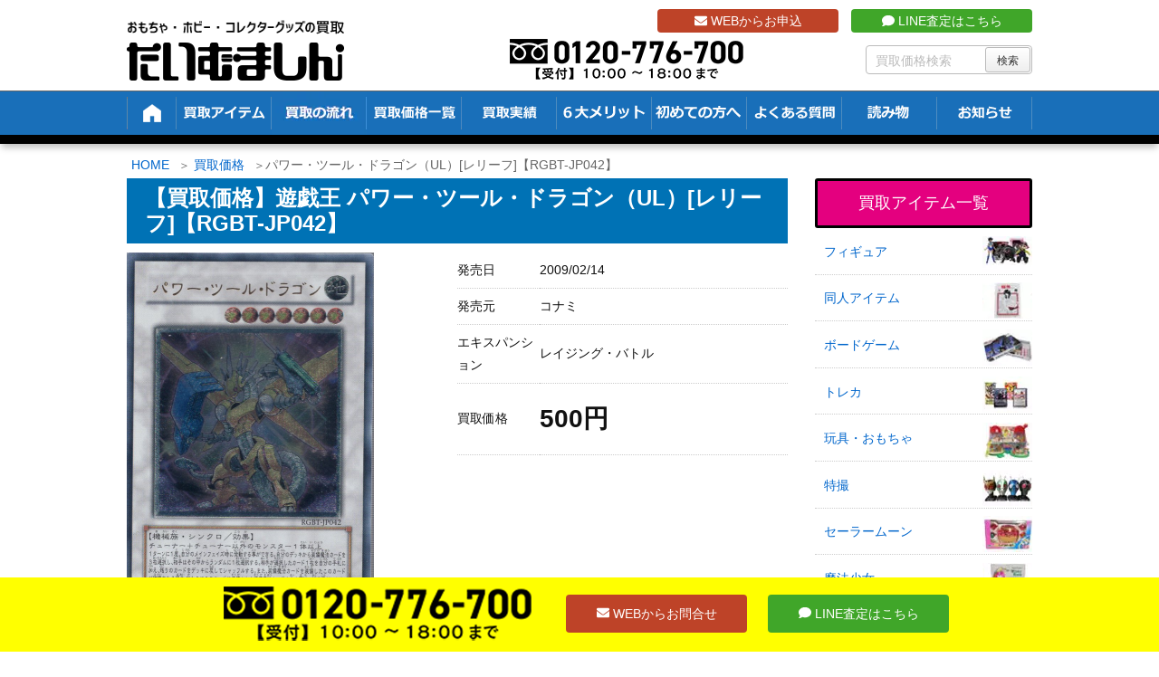

--- FILE ---
content_type: text/html; charset=UTF-8
request_url: https://t-machine.jp/item/91858/
body_size: 46177
content:
<!DOCTYPE html>
<html lang="ja">

  <head prefix="og: http://ogp.me/ns# article: http://ogp.me/ns/article# fb: http://ogp.me/ns/fb#">
      <meta charset="UTF-8" />
    <meta http-equiv="X-UA-Compatible" content="IE=edge" />
    <meta name="viewport" content="width=device-width, initial-scale=1, user-scalable=no" />

    <meta name="author" content="たいむましん" />
    <meta name="robots" content="max-image-preview:large" />

	<!-- This site is optimized with the Yoast SEO plugin v15.1.1 - https://yoast.com/wordpress/plugins/seo/ -->
	<title>【買取価格】パワー・ツール・ドラゴン（UL）[レリーフ]【RGBT-JP042】 | 買取専門店 たいむましん</title>
	<meta name="description" content="パワー・ツール・ドラゴン（UL）[レリーフ]【RGBT-JP042】 の買取なら「たいむましん」にお任せ下さい。ポケカ・遊戯王・MTGなどトレカの高価買取をいたします。出張費0円の出張買取、送料・手数料0円で全国から買取可能な宅配買取をご用意！ポケモンカード・トレーディングカードを高く売るならたいむましんへ！" />
	<meta name="robots" content="index, follow, max-snippet:-1, max-image-preview:large, max-video-preview:-1" />
	<link rel="canonical" href="https://t-machine.jp/item/91858/" />
	<script type="application/ld+json" class="yoast-schema-graph">{"@context":"https://schema.org","@graph":[{"@type":"WebSite","@id":"https://t-machine.jp/#website","url":"https://t-machine.jp/","name":"\u305f\u3044\u3080\u307e\u3057\u3093","description":"","potentialAction":[{"@type":"SearchAction","target":"https://t-machine.jp/?s={search_term_string}","query-input":"required name=search_term_string"}],"inLanguage":"ja"},{"@type":"ImageObject","@id":"https://t-machine.jp/item/91858/#primaryimage","inLanguage":"ja","url":"https://t-machine.jp/wp-content/uploads/2022/09/314d14910542aa334a81b27b84895e2d.png","width":273,"height":400,"caption":"\u30d1\u30ef\u30fc\u30fb\u30c4\u30fc\u30eb\u30fb\u30c9\u30e9\u30b4\u30f3\u3000\u30ec\u30ea\u30fc\u30d5"},{"@type":"WebPage","@id":"https://t-machine.jp/item/91858/#webpage","url":"https://t-machine.jp/item/91858/","name":"\u3010\u8cb7\u53d6\u4fa1\u683c\u3011\u30d1\u30ef\u30fc\u30fb\u30c4\u30fc\u30eb\u30fb\u30c9\u30e9\u30b4\u30f3\uff08UL\uff09[\u30ec\u30ea\u30fc\u30d5]\u3010RGBT-JP042\u3011 | \u8cb7\u53d6\u5c02\u9580\u5e97 \u305f\u3044\u3080\u307e\u3057\u3093","isPartOf":{"@id":"https://t-machine.jp/#website"},"primaryImageOfPage":{"@id":"https://t-machine.jp/item/91858/#primaryimage"},"datePublished":"2022-09-16T07:42:26+00:00","dateModified":"2022-09-16T07:42:26+00:00","description":"\u30d1\u30ef\u30fc\u30fb\u30c4\u30fc\u30eb\u30fb\u30c9\u30e9\u30b4\u30f3\uff08UL\uff09[\u30ec\u30ea\u30fc\u30d5]\u3010RGBT-JP042\u3011 \u306e\u8cb7\u53d6\u306a\u3089\u300c\u305f\u3044\u3080\u307e\u3057\u3093\u300d\u306b\u304a\u4efb\u305b\u4e0b\u3055\u3044\u3002\u30dd\u30b1\u30ab\u30fb\u904a\u622f\u738b\u30fbMTG\u306a\u3069\u30c8\u30ec\u30ab\u306e\u9ad8\u4fa1\u8cb7\u53d6\u3092\u3044\u305f\u3057\u307e\u3059\u3002\u51fa\u5f35\u8cbb0\u5186\u306e\u51fa\u5f35\u8cb7\u53d6\u3001\u9001\u6599\u30fb\u624b\u6570\u65990\u5186\u3067\u5168\u56fd\u304b\u3089\u8cb7\u53d6\u53ef\u80fd\u306a\u5b85\u914d\u8cb7\u53d6\u3092\u3054\u7528\u610f\uff01\u30dd\u30b1\u30e2\u30f3\u30ab\u30fc\u30c9\u30fb\u30c8\u30ec\u30fc\u30c7\u30a3\u30f3\u30b0\u30ab\u30fc\u30c9\u3092\u9ad8\u304f\u58f2\u308b\u306a\u3089\u305f\u3044\u3080\u307e\u3057\u3093\u3078\uff01","inLanguage":"ja","potentialAction":[{"@type":"ReadAction","target":["https://t-machine.jp/item/91858/"]}]}]}</script>
	<!-- / Yoast SEO plugin. -->


<link rel="dns-prefetch" href="//fonts.googleapis.com" />
<link rel="dns-prefetch" href="//www.google-analytics.com" />
<link rel="dns-prefetch" href="//youtube.com" />
<link rel="dns-prefetch" href="//platform.twitter.com" />
<link rel="dns-prefetch" href="//connect.facebook.net" />

<meta property="og:type" content="article" />
<meta property="og:url" content="https://t-machine.jp/item/91858/" />
<meta property="og:title" content="【買取価格】パワー・ツール・ドラゴン（UL）[レリーフ]【RGBT-JP042】 | 買取専門店 たいむましん" />
<meta property="og:description" content="" />
<meta property="og:image" content="https://t-machine.jp/wp-content/uploads/2022/09/314d14910542aa334a81b27b84895e2d.png" />
<meta property="og:site_name" content="たいむましん | " />
<meta property="og:locale" content="ja_JP" />
<meta property="article:published_time" content="2022-09-16T16:42:26Z" />
<meta property="article:modified_time" content="2022-09-16T16:42:26Z" />
<meta name="twitter:card" content="photo" />
<meta name="twitter:url" content="https://t-machine.jp/item/91858/" />
<meta name="twitter:title" content="【買取価格】パワー・ツール・ドラゴン（UL）[レリーフ]【RGBT-JP042】 | 買取専門店 たいむましん" />
<meta name="twitter:description" content="" />
<meta name="twitter:image" content="https://t-machine.jp/wp-content/uploads/2022/09/314d14910542aa334a81b27b84895e2d.png" />
<meta name="twitter:domain" content="t-machine.jp" />
<meta name="twitter:creator" content="@Time_Machine_Go" />
<meta name="twitter:site" content="@Time_Machine_Go" />
<link rel="pingback" href="https://t-machine.jp/xmlrpc.php" />
<link rel="alternate" type="application/rss+xml" title="たいむましん RSS Feed" href="https://t-machine.jp/feed/" />
<link rel="alternate" type="application/atom+xml" title="たいむましん Atom Feed" href="https://t-machine.jp/feed/atom/" />
<link rel="icon" href="https://t-machine.jp/wp-content/themes/wpthkch/images/favicon.ico" />
<link rel="apple-touch-icon-precomposed" href="https://t-machine.jp/wp-content/themes/wpthkch/images/apple-touch-icon-precomposed.png" />
<link rel="stylesheet" id="mci-footnotes-jquery-tooltips-pagelayout-none-css" href="//t-machine.jp/wp-content/plugins/footnotes/css/footnotes-jqttbrpl0.min.css" media="all" />
<link data-minify="1" rel="stylesheet" id="snow-monkey-blocks/child-pages/nopro-css" href="https://t-machine.jp/wp-content/cache/min/1/wp-content/plugins/snow-monkey-blocks/dist/block/child-pages/nopro.css?ver=1761536117" media="all" />
<link data-minify="1" rel="stylesheet" id="snow-monkey-blocks/contents-outline/nopro-css" href="https://t-machine.jp/wp-content/cache/min/1/wp-content/plugins/snow-monkey-blocks/dist/block/contents-outline/nopro.css?ver=1761536117" media="all" />
<link data-minify="1" rel="stylesheet" id="snow-monkey-blocks/like-me-box/nopro-css" href="https://t-machine.jp/wp-content/cache/min/1/wp-content/plugins/snow-monkey-blocks/dist/block/like-me-box/nopro.css?ver=1761536117" media="all" />
<link data-minify="1" rel="stylesheet" id="snow-monkey-blocks/pickup-slider/nopro-css" href="https://t-machine.jp/wp-content/cache/min/1/wp-content/plugins/snow-monkey-blocks/dist/block/pickup-slider/nopro.css?ver=1761536117" media="all" />
<link data-minify="1" rel="stylesheet" id="snow-monkey-blocks/recent-posts/nopro-css" href="https://t-machine.jp/wp-content/cache/min/1/wp-content/plugins/snow-monkey-blocks/dist/block/recent-posts/nopro.css?ver=1761536117" media="all" />
<link data-minify="1" rel="stylesheet" id="snow-monkey-blocks/rss/nopro-css" href="https://t-machine.jp/wp-content/cache/min/1/wp-content/plugins/snow-monkey-blocks/dist/block/rss/nopro.css?ver=1761536117" media="all" />
<link data-minify="1" rel="stylesheet" id="snow-monkey-blocks/taxonomy-posts/nopro-css" href="https://t-machine.jp/wp-content/cache/min/1/wp-content/plugins/snow-monkey-blocks/dist/block/taxonomy-posts/nopro.css?ver=1761536117" media="all" />
<link data-minify="1" rel="stylesheet" id="snow-monkey-blocks/taxonomy-terms/nopro-css" href="https://t-machine.jp/wp-content/cache/min/1/wp-content/plugins/snow-monkey-blocks/dist/block/taxonomy-terms/nopro.css?ver=1761536117" media="all" />
<link rel="stylesheet" id="wp-block-library-css" href="//t-machine.jp/wp-includes/css/dist/block-library/style.min.css" media="all" />
<link data-minify="1" rel="stylesheet" id="snow-monkey-blocks/accordion-css" href="https://t-machine.jp/wp-content/cache/min/1/wp-content/plugins/snow-monkey-blocks/dist/block/accordion/style.css?ver=1761536117" media="all" />
<link data-minify="1" rel="stylesheet" id="snow-monkey-blocks/alert-css" href="https://t-machine.jp/wp-content/cache/min/1/wp-content/plugins/snow-monkey-blocks/dist/block/alert/style.css?ver=1761536117" media="all" />
<link data-minify="1" rel="stylesheet" id="snow-monkey-blocks/balloon-css" href="https://t-machine.jp/wp-content/cache/min/1/wp-content/plugins/snow-monkey-blocks/dist/block/balloon/style.css?ver=1761536117" media="all" />
<link data-minify="1" rel="stylesheet" id="snow-monkey-blocks/box-css" href="https://t-machine.jp/wp-content/cache/min/1/wp-content/plugins/snow-monkey-blocks/dist/block/box/style.css?ver=1761536117" media="all" />
<link data-minify="1" rel="stylesheet" id="snow-monkey-blocks/btn-css" href="https://t-machine.jp/wp-content/cache/min/1/wp-content/plugins/snow-monkey-blocks/dist/block/btn/style.css?ver=1761536117" media="all" />
<link data-minify="1" rel="stylesheet" id="snow-monkey-blocks/btn-box-css" href="https://t-machine.jp/wp-content/cache/min/1/wp-content/plugins/snow-monkey-blocks/dist/block/btn-box/style.css?ver=1761536117" media="all" />
<link data-minify="1" rel="stylesheet" id="snow-monkey-blocks/buttons-css" href="https://t-machine.jp/wp-content/cache/min/1/wp-content/plugins/snow-monkey-blocks/dist/block/buttons/style.css?ver=1761536117" media="all" />
<link data-minify="1" rel="stylesheet" id="snow-monkey-blocks/categories-list-css" href="https://t-machine.jp/wp-content/cache/min/1/wp-content/plugins/snow-monkey-blocks/dist/block/categories-list/style.css?ver=1761536117" media="all" />
<link data-minify="1" rel="stylesheet" id="snow-monkey-blocks/container-css" href="https://t-machine.jp/wp-content/cache/min/1/wp-content/plugins/snow-monkey-blocks/dist/block/container/style.css?ver=1761536117" media="all" />
<link data-minify="1" rel="stylesheet" id="snow-monkey-blocks/countdown-css" href="https://t-machine.jp/wp-content/cache/min/1/wp-content/plugins/snow-monkey-blocks/dist/block/countdown/style.css?ver=1761536117" media="all" />
<link data-minify="1" rel="stylesheet" id="snow-monkey-blocks/directory-structure-css" href="https://t-machine.jp/wp-content/cache/min/1/wp-content/plugins/snow-monkey-blocks/dist/block/directory-structure/style.css?ver=1761536117" media="all" />
<link data-minify="1" rel="stylesheet" id="snow-monkey-blocks/evaluation-star-css" href="https://t-machine.jp/wp-content/cache/min/1/wp-content/plugins/snow-monkey-blocks/dist/block/evaluation-star/style.css?ver=1761536117" media="all" />
<link data-minify="1" rel="stylesheet" id="snow-monkey-blocks/faq-css" href="https://t-machine.jp/wp-content/cache/min/1/wp-content/plugins/snow-monkey-blocks/dist/block/faq/style.css?ver=1761536117" media="all" />
<link data-minify="1" rel="stylesheet" id="snow-monkey-blocks/information-css" href="https://t-machine.jp/wp-content/cache/min/1/wp-content/plugins/snow-monkey-blocks/dist/block/information/style.css?ver=1761536117" media="all" />
<link data-minify="1" rel="stylesheet" id="snow-monkey-blocks/items-css" href="https://t-machine.jp/wp-content/cache/min/1/wp-content/plugins/snow-monkey-blocks/dist/block/items/style.css?ver=1761536117" media="all" />
<link data-minify="1" rel="stylesheet" id="snow-monkey-blocks/list-css" href="https://t-machine.jp/wp-content/cache/min/1/wp-content/plugins/snow-monkey-blocks/dist/block/list/style.css?ver=1761536117" media="all" />
<link data-minify="1" rel="stylesheet" id="snow-monkey-blocks/media-text-css" href="https://t-machine.jp/wp-content/cache/min/1/wp-content/plugins/snow-monkey-blocks/dist/block/media-text/style.css?ver=1761536117" media="all" />
<link data-minify="1" rel="stylesheet" id="snow-monkey-blocks/panels-css" href="https://t-machine.jp/wp-content/cache/min/1/wp-content/plugins/snow-monkey-blocks/dist/block/panels/style.css?ver=1761536117" media="all" />
<link data-minify="1" rel="stylesheet" id="snow-monkey-blocks/price-menu-css" href="https://t-machine.jp/wp-content/cache/min/1/wp-content/plugins/snow-monkey-blocks/dist/block/price-menu/style.css?ver=1761536117" media="all" />
<link data-minify="1" rel="stylesheet" id="snow-monkey-blocks/pricing-table-css" href="https://t-machine.jp/wp-content/cache/min/1/wp-content/plugins/snow-monkey-blocks/dist/block/pricing-table/style.css?ver=1761536117" media="all" />
<link data-minify="1" rel="stylesheet" id="snow-monkey-blocks/rating-box-css" href="https://t-machine.jp/wp-content/cache/min/1/wp-content/plugins/snow-monkey-blocks/dist/block/rating-box/style.css?ver=1761536117" media="all" />
<link data-minify="1" rel="stylesheet" id="snow-monkey-blocks/section-css" href="https://t-machine.jp/wp-content/cache/min/1/wp-content/plugins/snow-monkey-blocks/dist/block/section/style.css?ver=1761536117" media="all" />
<link data-minify="1" rel="stylesheet" id="snow-monkey-blocks/section-break-the-grid-css" href="https://t-machine.jp/wp-content/cache/min/1/wp-content/plugins/snow-monkey-blocks/dist/block/section-break-the-grid/style.css?ver=1761536117" media="all" />
<link data-minify="1" rel="stylesheet" id="snow-monkey-blocks/section-side-heading-css" href="https://t-machine.jp/wp-content/cache/min/1/wp-content/plugins/snow-monkey-blocks/dist/block/section-side-heading/style.css?ver=1761536117" media="all" />
<link data-minify="1" rel="stylesheet" id="snow-monkey-blocks/section-with-bgimage-css" href="https://t-machine.jp/wp-content/cache/min/1/wp-content/plugins/snow-monkey-blocks/dist/block/section-with-bgimage/style.css?ver=1761536117" media="all" />
<link data-minify="1" rel="stylesheet" id="snow-monkey-blocks/section-with-bgvideo-css" href="https://t-machine.jp/wp-content/cache/min/1/wp-content/plugins/snow-monkey-blocks/dist/block/section-with-bgvideo/style.css?ver=1761536117" media="all" />
<link data-minify="1" rel="stylesheet" id="slick-carousel-css" href="https://t-machine.jp/wp-content/cache/min/1/wp-content/plugins/snow-monkey-blocks/dist/packages/slick/slick.css?ver=1761536117" media="all" />
<link data-minify="1" rel="stylesheet" id="slick-carousel-theme-css" href="https://t-machine.jp/wp-content/cache/min/1/wp-content/plugins/snow-monkey-blocks/dist/packages/slick/slick-theme.css?ver=1761536117" media="all" />
<link data-minify="1" rel="stylesheet" id="snow-monkey-blocks/slider-css" href="https://t-machine.jp/wp-content/cache/min/1/wp-content/plugins/snow-monkey-blocks/dist/block/slider/style.css?ver=1761536117" media="all" />
<link data-minify="1" rel="stylesheet" id="spider-css" href="https://t-machine.jp/wp-content/cache/min/1/wp-content/plugins/snow-monkey-blocks/dist/packages/spider/dist/css/spider.css?ver=1761536117" media="all" />
<link data-minify="1" rel="stylesheet" id="snow-monkey-blocks/spider-contents-slider-css" href="https://t-machine.jp/wp-content/cache/min/1/wp-content/plugins/snow-monkey-blocks/dist/block/spider-contents-slider/style.css?ver=1761536117" media="all" />
<link data-minify="1" rel="stylesheet" id="snow-monkey-blocks/spider-pickup-slider-css" href="https://t-machine.jp/wp-content/cache/min/1/wp-content/plugins/snow-monkey-blocks/dist/block/spider-pickup-slider/style.css?ver=1761536117" media="all" />
<link data-minify="1" rel="stylesheet" id="snow-monkey-blocks/spider-slider-css" href="https://t-machine.jp/wp-content/cache/min/1/wp-content/plugins/snow-monkey-blocks/dist/block/spider-slider/style.css?ver=1761536117" media="all" />
<link data-minify="1" rel="stylesheet" id="snow-monkey-blocks/step-css" href="https://t-machine.jp/wp-content/cache/min/1/wp-content/plugins/snow-monkey-blocks/dist/block/step/style.css?ver=1761536117" media="all" />
<link data-minify="1" rel="stylesheet" id="snow-monkey-blocks/tabs-css" href="https://t-machine.jp/wp-content/cache/min/1/wp-content/plugins/snow-monkey-blocks/dist/block/tabs/style.css?ver=1761536117" media="all" />
<link data-minify="1" rel="stylesheet" id="snow-monkey-blocks/taxonomy-terms-css" href="https://t-machine.jp/wp-content/cache/min/1/wp-content/plugins/snow-monkey-blocks/dist/block/taxonomy-terms/style.css?ver=1761536117" media="all" />
<link data-minify="1" rel="stylesheet" id="snow-monkey-blocks/testimonial-css" href="https://t-machine.jp/wp-content/cache/min/1/wp-content/plugins/snow-monkey-blocks/dist/block/testimonial/style.css?ver=1761536117" media="all" />
<link data-minify="1" rel="stylesheet" id="snow-monkey-blocks/thumbnail-gallery-css" href="https://t-machine.jp/wp-content/cache/min/1/wp-content/plugins/snow-monkey-blocks/dist/block/thumbnail-gallery/style.css?ver=1761536117" media="all" />
<link data-minify="1" rel="stylesheet" id="snow-monkey-blocks-fallback-css" href="https://t-machine.jp/wp-content/cache/min/1/wp-content/plugins/snow-monkey-blocks/dist/css/fallback.css?ver=1761536117" media="all" />
<link data-minify="1" rel="stylesheet" id="snow-monkey-blocks-css" href="https://t-machine.jp/wp-content/cache/min/1/wp-content/plugins/snow-monkey-blocks/dist/css/blocks.css?ver=1761536117" media="all" />
<style id="global-styles-inline-css">
body{--wp--preset--color--black: #000000;--wp--preset--color--cyan-bluish-gray: #abb8c3;--wp--preset--color--white: #ffffff;--wp--preset--color--pale-pink: #f78da7;--wp--preset--color--vivid-red: #cf2e2e;--wp--preset--color--luminous-vivid-orange: #ff6900;--wp--preset--color--luminous-vivid-amber: #fcb900;--wp--preset--color--light-green-cyan: #7bdcb5;--wp--preset--color--vivid-green-cyan: #00d084;--wp--preset--color--pale-cyan-blue: #8ed1fc;--wp--preset--color--vivid-cyan-blue: #0693e3;--wp--preset--color--vivid-purple: #9b51e0;--wp--preset--gradient--vivid-cyan-blue-to-vivid-purple: linear-gradient(135deg,rgba(6,147,227,1) 0%,rgb(155,81,224) 100%);--wp--preset--gradient--light-green-cyan-to-vivid-green-cyan: linear-gradient(135deg,rgb(122,220,180) 0%,rgb(0,208,130) 100%);--wp--preset--gradient--luminous-vivid-amber-to-luminous-vivid-orange: linear-gradient(135deg,rgba(252,185,0,1) 0%,rgba(255,105,0,1) 100%);--wp--preset--gradient--luminous-vivid-orange-to-vivid-red: linear-gradient(135deg,rgba(255,105,0,1) 0%,rgb(207,46,46) 100%);--wp--preset--gradient--very-light-gray-to-cyan-bluish-gray: linear-gradient(135deg,rgb(238,238,238) 0%,rgb(169,184,195) 100%);--wp--preset--gradient--cool-to-warm-spectrum: linear-gradient(135deg,rgb(74,234,220) 0%,rgb(151,120,209) 20%,rgb(207,42,186) 40%,rgb(238,44,130) 60%,rgb(251,105,98) 80%,rgb(254,248,76) 100%);--wp--preset--gradient--blush-light-purple: linear-gradient(135deg,rgb(255,206,236) 0%,rgb(152,150,240) 100%);--wp--preset--gradient--blush-bordeaux: linear-gradient(135deg,rgb(254,205,165) 0%,rgb(254,45,45) 50%,rgb(107,0,62) 100%);--wp--preset--gradient--luminous-dusk: linear-gradient(135deg,rgb(255,203,112) 0%,rgb(199,81,192) 50%,rgb(65,88,208) 100%);--wp--preset--gradient--pale-ocean: linear-gradient(135deg,rgb(255,245,203) 0%,rgb(182,227,212) 50%,rgb(51,167,181) 100%);--wp--preset--gradient--electric-grass: linear-gradient(135deg,rgb(202,248,128) 0%,rgb(113,206,126) 100%);--wp--preset--gradient--midnight: linear-gradient(135deg,rgb(2,3,129) 0%,rgb(40,116,252) 100%);--wp--preset--duotone--dark-grayscale: url("#wp-duotone-dark-grayscale");--wp--preset--duotone--grayscale: url("#wp-duotone-grayscale");--wp--preset--duotone--purple-yellow: url("#wp-duotone-purple-yellow");--wp--preset--duotone--blue-red: url("#wp-duotone-blue-red");--wp--preset--duotone--midnight: url("#wp-duotone-midnight");--wp--preset--duotone--magenta-yellow: url("#wp-duotone-magenta-yellow");--wp--preset--duotone--purple-green: url("#wp-duotone-purple-green");--wp--preset--duotone--blue-orange: url("#wp-duotone-blue-orange");--wp--preset--font-size--small: 13px;--wp--preset--font-size--medium: 20px;--wp--preset--font-size--large: 36px;--wp--preset--font-size--x-large: 42px;}.has-black-color{color: var(--wp--preset--color--black) !important;}.has-cyan-bluish-gray-color{color: var(--wp--preset--color--cyan-bluish-gray) !important;}.has-white-color{color: var(--wp--preset--color--white) !important;}.has-pale-pink-color{color: var(--wp--preset--color--pale-pink) !important;}.has-vivid-red-color{color: var(--wp--preset--color--vivid-red) !important;}.has-luminous-vivid-orange-color{color: var(--wp--preset--color--luminous-vivid-orange) !important;}.has-luminous-vivid-amber-color{color: var(--wp--preset--color--luminous-vivid-amber) !important;}.has-light-green-cyan-color{color: var(--wp--preset--color--light-green-cyan) !important;}.has-vivid-green-cyan-color{color: var(--wp--preset--color--vivid-green-cyan) !important;}.has-pale-cyan-blue-color{color: var(--wp--preset--color--pale-cyan-blue) !important;}.has-vivid-cyan-blue-color{color: var(--wp--preset--color--vivid-cyan-blue) !important;}.has-vivid-purple-color{color: var(--wp--preset--color--vivid-purple) !important;}.has-black-background-color{background-color: var(--wp--preset--color--black) !important;}.has-cyan-bluish-gray-background-color{background-color: var(--wp--preset--color--cyan-bluish-gray) !important;}.has-white-background-color{background-color: var(--wp--preset--color--white) !important;}.has-pale-pink-background-color{background-color: var(--wp--preset--color--pale-pink) !important;}.has-vivid-red-background-color{background-color: var(--wp--preset--color--vivid-red) !important;}.has-luminous-vivid-orange-background-color{background-color: var(--wp--preset--color--luminous-vivid-orange) !important;}.has-luminous-vivid-amber-background-color{background-color: var(--wp--preset--color--luminous-vivid-amber) !important;}.has-light-green-cyan-background-color{background-color: var(--wp--preset--color--light-green-cyan) !important;}.has-vivid-green-cyan-background-color{background-color: var(--wp--preset--color--vivid-green-cyan) !important;}.has-pale-cyan-blue-background-color{background-color: var(--wp--preset--color--pale-cyan-blue) !important;}.has-vivid-cyan-blue-background-color{background-color: var(--wp--preset--color--vivid-cyan-blue) !important;}.has-vivid-purple-background-color{background-color: var(--wp--preset--color--vivid-purple) !important;}.has-black-border-color{border-color: var(--wp--preset--color--black) !important;}.has-cyan-bluish-gray-border-color{border-color: var(--wp--preset--color--cyan-bluish-gray) !important;}.has-white-border-color{border-color: var(--wp--preset--color--white) !important;}.has-pale-pink-border-color{border-color: var(--wp--preset--color--pale-pink) !important;}.has-vivid-red-border-color{border-color: var(--wp--preset--color--vivid-red) !important;}.has-luminous-vivid-orange-border-color{border-color: var(--wp--preset--color--luminous-vivid-orange) !important;}.has-luminous-vivid-amber-border-color{border-color: var(--wp--preset--color--luminous-vivid-amber) !important;}.has-light-green-cyan-border-color{border-color: var(--wp--preset--color--light-green-cyan) !important;}.has-vivid-green-cyan-border-color{border-color: var(--wp--preset--color--vivid-green-cyan) !important;}.has-pale-cyan-blue-border-color{border-color: var(--wp--preset--color--pale-cyan-blue) !important;}.has-vivid-cyan-blue-border-color{border-color: var(--wp--preset--color--vivid-cyan-blue) !important;}.has-vivid-purple-border-color{border-color: var(--wp--preset--color--vivid-purple) !important;}.has-vivid-cyan-blue-to-vivid-purple-gradient-background{background: var(--wp--preset--gradient--vivid-cyan-blue-to-vivid-purple) !important;}.has-light-green-cyan-to-vivid-green-cyan-gradient-background{background: var(--wp--preset--gradient--light-green-cyan-to-vivid-green-cyan) !important;}.has-luminous-vivid-amber-to-luminous-vivid-orange-gradient-background{background: var(--wp--preset--gradient--luminous-vivid-amber-to-luminous-vivid-orange) !important;}.has-luminous-vivid-orange-to-vivid-red-gradient-background{background: var(--wp--preset--gradient--luminous-vivid-orange-to-vivid-red) !important;}.has-very-light-gray-to-cyan-bluish-gray-gradient-background{background: var(--wp--preset--gradient--very-light-gray-to-cyan-bluish-gray) !important;}.has-cool-to-warm-spectrum-gradient-background{background: var(--wp--preset--gradient--cool-to-warm-spectrum) !important;}.has-blush-light-purple-gradient-background{background: var(--wp--preset--gradient--blush-light-purple) !important;}.has-blush-bordeaux-gradient-background{background: var(--wp--preset--gradient--blush-bordeaux) !important;}.has-luminous-dusk-gradient-background{background: var(--wp--preset--gradient--luminous-dusk) !important;}.has-pale-ocean-gradient-background{background: var(--wp--preset--gradient--pale-ocean) !important;}.has-electric-grass-gradient-background{background: var(--wp--preset--gradient--electric-grass) !important;}.has-midnight-gradient-background{background: var(--wp--preset--gradient--midnight) !important;}.has-small-font-size{font-size: var(--wp--preset--font-size--small) !important;}.has-medium-font-size{font-size: var(--wp--preset--font-size--medium) !important;}.has-large-font-size{font-size: var(--wp--preset--font-size--large) !important;}.has-x-large-font-size{font-size: var(--wp--preset--font-size--x-large) !important;}
</style>
<link data-minify="1" rel="stylesheet" id="contact-form-7-css" href="https://t-machine.jp/wp-content/cache/min/1/wp-content/plugins/contact-form-7/includes/css/styles.css?ver=1761536117" media="all" />
<link data-minify="1" rel="stylesheet" id="contact-form-7-confirm-css" href="https://t-machine.jp/wp-content/cache/min/1/wp-content/plugins/contact-form-7-add-confirm/includes/css/styles.css?ver=1761536117" media="all" />
<link data-minify="1" rel="stylesheet" id="pz-linkcard-css" href="https://t-machine.jp/wp-content/cache/min/1/wp-content/uploads/pz-linkcard/style.css?ver=1761536117" media="all" />
<link rel="stylesheet" id="toc-screen-css" href="//t-machine.jp/wp-content/plugins/table-of-contents-plus/screen.min.css" media="all" />
<link data-minify="1" rel="stylesheet" id="slb_core-css" href="https://t-machine.jp/wp-content/cache/min/1/wp-content/plugins/simple-lightbox/client/css/app.css?ver=1761536117" media="all" />
<link rel="stylesheet" id="wpthk-css" href="//t-machine.jp/wp-content/themes/wpthk/style.min.css" media="all" />
<link data-minify="1" rel="stylesheet" id="wpthkch-css" href="https://t-machine.jp/wp-content/cache/min/1/wp-content/themes/wpthkch/style.css?ver=1761536117" media="all" />
<noscript><link rel="stylesheet" id="async-css" href="//t-machine.jp/wp-content/themes/wpthk/style.async.min.css" media="all" /></noscript>
<script src="//t-machine.jp/wp-includes/js/jquery/jquery.min.js" id="jquery-core-js"></script>
<script src="//t-machine.jp/wp-includes/js/jquery/jquery-migrate.min.js" id="jquery-migrate-js"></script>
<script src="//t-machine.jp/wp-content/plugins/footnotes/js/jquery.tools.min.js" id="mci-footnotes-jquery-tools-js"></script>
<script data-minify="1" src="https://t-machine.jp/wp-content/cache/min/1/wp-content/plugins/snow-monkey-blocks/dist/packages/spider/dist/js/spider.js?ver=1761536117" id="spider-js"></script>
<script data-minify="1" src="https://t-machine.jp/wp-content/cache/min/1/wp-content/plugins/snow-monkey-blocks/dist/block/spider-pickup-slider/script.js?ver=1761536117" id="snow-monkey-blocks/spider-pickup-slider-js"></script>
<script data-minify="1" src="https://t-machine.jp/wp-content/cache/min/1/wp-content/plugins/snow-monkey-blocks/dist/block/spider-slider/script.js?ver=1761536117" id="snow-monkey-blocks/spider-slider-js"></script>
<script src="//t-machine.jp/wp-content/themes/wpthk/js/wpthk.async.min.js" id="async-js" async defer></script>
<link rel="https://api.w.org/" href="https://t-machine.jp/wp-json/" /><link rel="alternate" type="application/json" href="https://t-machine.jp/wp-json/wp/v2/item_entry/91858" /><link rel="alternate" type="application/json+oembed" href="https://t-machine.jp/wp-json/oembed/1.0/embed?url=https%3A%2F%2Ft-machine.jp%2Fitem%2F91858%2F" />
<link rel="alternate" type="text/xml+oembed" href="https://t-machine.jp/wp-json/oembed/1.0/embed?url=https%3A%2F%2Ft-machine.jp%2Fitem%2F91858%2F&#038;format=xml" />
<style>div#toc_container {background: #f2f2f2;border: 1px solid #aaaaaa;width: 75%;}</style><link rel="preload" href="https://t-machine.jp/wp-content/uploads/2022/09/314d14910542aa334a81b27b84895e2d.png" as="image" />
<script type="application/ld+json">
{
  "@context": "https://schema.org/", 
  "@type": "Product", 
  "name": "おもちゃ・ホビー・コレクターグッズの買取 たいむましん",
  "image": "https://t-machine.jp/",
  "description": "昭和のキャラクターグッズや懐かしのアニメグッズを買取しています。また当時のおもちゃやDVDなど関連アイテムを高価買取致します。",
  "brand": {
    "@type": "Brand",
    "name": "おもちゃ・ホビー・コレクターグッズの買取 たいむましん"
  },
  "aggregateRating": {
    "@type": "AggregateRating",
    "ratingValue": "4.89",
    "bestRating": "5",
    "worstRating": "1",
    "ratingCount": "304"
  },
  "review": {
    "@type": "Review",
    "name": "むさしまる。",
    "reviewBody": "ポケモンの旧裏カードを買取にだしましたが、自分が思っていた金額以上に買取して頂きました。他社様でも１度査定して頂きましたが、約3倍の買取金額に満足しております。",
    "author": {"@type": "Person", "name": "おもちゃ・ホビー・コレクターグッズの買取 たいむましん"}
  }
}
</script><style media="all">
/* <![CDATA[ */
@import url("https://t-machine.jp/wp-content/plugins/wp-table-reloaded/css/plugin.css?ver=1.9.4");
@import url("https://t-machine.jp/wp-content/plugins/wp-table-reloaded/css/datatables.css?ver=1.9.4");
/* ]]> */
</style><style>.wp-block-gallery.is-cropped .blocks-gallery-item picture{height:100%;width:100%;}</style><style>.saboxplugin-wrap{-webkit-box-sizing:border-box;-moz-box-sizing:border-box;-ms-box-sizing:border-box;box-sizing:border-box;border:1px solid #eee;width:100%;clear:both;display:block;overflow:hidden;word-wrap:break-word;position:relative}.saboxplugin-wrap .saboxplugin-gravatar{float:left;padding:0 20px 20px 20px}.saboxplugin-wrap .saboxplugin-gravatar img{max-width:100px;height:auto;border-radius:0;}.saboxplugin-wrap .saboxplugin-authorname{font-size:18px;line-height:1;margin:20px 0 0 20px;display:block}.saboxplugin-wrap .saboxplugin-authorname a{text-decoration:none}.saboxplugin-wrap .saboxplugin-authorname a:focus{outline:0}.saboxplugin-wrap .saboxplugin-desc{display:block;margin:5px 20px}.saboxplugin-wrap .saboxplugin-desc a{text-decoration:underline}.saboxplugin-wrap .saboxplugin-desc p{margin:5px 0 12px}.saboxplugin-wrap .saboxplugin-web{margin:0 20px 15px;text-align:left}.saboxplugin-wrap .sab-web-position{text-align:right}.saboxplugin-wrap .saboxplugin-web a{color:#ccc;text-decoration:none}.saboxplugin-wrap .saboxplugin-socials{position:relative;display:block;background:#fcfcfc;padding:5px;border-top:1px solid #eee}.saboxplugin-wrap .saboxplugin-socials a svg{width:20px;height:20px}.saboxplugin-wrap .saboxplugin-socials a svg .st2{fill:#fff; transform-origin:center center;}.saboxplugin-wrap .saboxplugin-socials a svg .st1{fill:rgba(0,0,0,.3)}.saboxplugin-wrap .saboxplugin-socials a:hover{opacity:.8;-webkit-transition:opacity .4s;-moz-transition:opacity .4s;-o-transition:opacity .4s;transition:opacity .4s;box-shadow:none!important;-webkit-box-shadow:none!important}.saboxplugin-wrap .saboxplugin-socials .saboxplugin-icon-color{box-shadow:none;padding:0;border:0;-webkit-transition:opacity .4s;-moz-transition:opacity .4s;-o-transition:opacity .4s;transition:opacity .4s;display:inline-block;color:#fff;font-size:0;text-decoration:inherit;margin:5px;-webkit-border-radius:0;-moz-border-radius:0;-ms-border-radius:0;-o-border-radius:0;border-radius:0;overflow:hidden}.saboxplugin-wrap .saboxplugin-socials .saboxplugin-icon-grey{text-decoration:inherit;box-shadow:none;position:relative;display:-moz-inline-stack;display:inline-block;vertical-align:middle;zoom:1;margin:10px 5px;color:#444;fill:#444}.clearfix:after,.clearfix:before{content:" ";display:table;line-height:0;clear:both}.ie7 .clearfix{zoom:1}.saboxplugin-socials.sabox-colored .saboxplugin-icon-color .sab-twitch{border-color:#38245c}.saboxplugin-socials.sabox-colored .saboxplugin-icon-color .sab-addthis{border-color:#e91c00}.saboxplugin-socials.sabox-colored .saboxplugin-icon-color .sab-behance{border-color:#003eb0}.saboxplugin-socials.sabox-colored .saboxplugin-icon-color .sab-delicious{border-color:#06c}.saboxplugin-socials.sabox-colored .saboxplugin-icon-color .sab-deviantart{border-color:#036824}.saboxplugin-socials.sabox-colored .saboxplugin-icon-color .sab-digg{border-color:#00327c}.saboxplugin-socials.sabox-colored .saboxplugin-icon-color .sab-dribbble{border-color:#ba1655}.saboxplugin-socials.sabox-colored .saboxplugin-icon-color .sab-facebook{border-color:#1e2e4f}.saboxplugin-socials.sabox-colored .saboxplugin-icon-color .sab-flickr{border-color:#003576}.saboxplugin-socials.sabox-colored .saboxplugin-icon-color .sab-github{border-color:#264874}.saboxplugin-socials.sabox-colored .saboxplugin-icon-color .sab-google{border-color:#0b51c5}.saboxplugin-socials.sabox-colored .saboxplugin-icon-color .sab-googleplus{border-color:#96271a}.saboxplugin-socials.sabox-colored .saboxplugin-icon-color .sab-html5{border-color:#902e13}.saboxplugin-socials.sabox-colored .saboxplugin-icon-color .sab-instagram{border-color:#1630aa}.saboxplugin-socials.sabox-colored .saboxplugin-icon-color .sab-linkedin{border-color:#00344f}.saboxplugin-socials.sabox-colored .saboxplugin-icon-color .sab-pinterest{border-color:#5b040e}.saboxplugin-socials.sabox-colored .saboxplugin-icon-color .sab-reddit{border-color:#992900}.saboxplugin-socials.sabox-colored .saboxplugin-icon-color .sab-rss{border-color:#a43b0a}.saboxplugin-socials.sabox-colored .saboxplugin-icon-color .sab-sharethis{border-color:#5d8420}.saboxplugin-socials.sabox-colored .saboxplugin-icon-color .sab-skype{border-color:#00658a}.saboxplugin-socials.sabox-colored .saboxplugin-icon-color .sab-soundcloud{border-color:#995200}.saboxplugin-socials.sabox-colored .saboxplugin-icon-color .sab-spotify{border-color:#0f612c}.saboxplugin-socials.sabox-colored .saboxplugin-icon-color .sab-stackoverflow{border-color:#a95009}.saboxplugin-socials.sabox-colored .saboxplugin-icon-color .sab-steam{border-color:#006388}.saboxplugin-socials.sabox-colored .saboxplugin-icon-color .sab-user_email{border-color:#b84e05}.saboxplugin-socials.sabox-colored .saboxplugin-icon-color .sab-stumbleUpon{border-color:#9b280e}.saboxplugin-socials.sabox-colored .saboxplugin-icon-color .sab-tumblr{border-color:#10151b}.saboxplugin-socials.sabox-colored .saboxplugin-icon-color .sab-twitter{border-color:#0967a0}.saboxplugin-socials.sabox-colored .saboxplugin-icon-color .sab-vimeo{border-color:#0d7091}.saboxplugin-socials.sabox-colored .saboxplugin-icon-color .sab-windows{border-color:#003f71}.saboxplugin-socials.sabox-colored .saboxplugin-icon-color .sab-whatsapp{border-color:#003f71}.saboxplugin-socials.sabox-colored .saboxplugin-icon-color .sab-wordpress{border-color:#0f3647}.saboxplugin-socials.sabox-colored .saboxplugin-icon-color .sab-yahoo{border-color:#14002d}.saboxplugin-socials.sabox-colored .saboxplugin-icon-color .sab-youtube{border-color:#900}.saboxplugin-socials.sabox-colored .saboxplugin-icon-color .sab-xing{border-color:#000202}.saboxplugin-socials.sabox-colored .saboxplugin-icon-color .sab-mixcloud{border-color:#2475a0}.saboxplugin-socials.sabox-colored .saboxplugin-icon-color .sab-vk{border-color:#243549}.saboxplugin-socials.sabox-colored .saboxplugin-icon-color .sab-medium{border-color:#00452c}.saboxplugin-socials.sabox-colored .saboxplugin-icon-color .sab-quora{border-color:#420e00}.saboxplugin-socials.sabox-colored .saboxplugin-icon-color .sab-meetup{border-color:#9b181c}.saboxplugin-socials.sabox-colored .saboxplugin-icon-color .sab-goodreads{border-color:#000}.saboxplugin-socials.sabox-colored .saboxplugin-icon-color .sab-snapchat{border-color:#999700}.saboxplugin-socials.sabox-colored .saboxplugin-icon-color .sab-500px{border-color:#00557f}.saboxplugin-socials.sabox-colored .saboxplugin-icon-color .sab-mastodont{border-color:#185886}.sabox-plus-item{margin-bottom:20px}@media screen and (max-width:480px){.saboxplugin-wrap{text-align:center}.saboxplugin-wrap .saboxplugin-gravatar{float:none;padding:20px 0;text-align:center;margin:0 auto;display:block}.saboxplugin-wrap .saboxplugin-gravatar img{float:none;display:inline-block;display:-moz-inline-stack;vertical-align:middle;zoom:1}.saboxplugin-wrap .saboxplugin-desc{margin:0 10px 20px;text-align:center}.saboxplugin-wrap .saboxplugin-authorname{text-align:center;margin:10px 0 20px}}body .saboxplugin-authorname a,body .saboxplugin-authorname a:hover{box-shadow:none;-webkit-box-shadow:none}a.sab-profile-edit{font-size:16px!important;line-height:1!important}.sab-edit-settings a,a.sab-profile-edit{color:#0073aa!important;box-shadow:none!important;-webkit-box-shadow:none!important}.sab-edit-settings{margin-right:15px;position:absolute;right:0;z-index:2;bottom:10px;line-height:20px}.sab-edit-settings i{margin-left:5px}.saboxplugin-socials{line-height:1!important}.rtl .saboxplugin-wrap .saboxplugin-gravatar{float:right}.rtl .saboxplugin-wrap .saboxplugin-authorname{display:flex;align-items:center}.rtl .saboxplugin-wrap .saboxplugin-authorname .sab-profile-edit{margin-right:10px}.rtl .sab-edit-settings{right:auto;left:0}img.sab-custom-avatar{max-width:75px;}.saboxplugin-wrap .saboxplugin-socials .saboxplugin-icon-color {-webkit-border-radius:50%;-moz-border-radius:50%;-ms-border-radius:50%;-o-border-radius:50%;border-radius:50%;}.saboxplugin-wrap .saboxplugin-socials .saboxplugin-icon-color .st1 {display: none;}.saboxplugin-wrap {margin-top:0px; margin-bottom:20px; padding: 0px 0px }.saboxplugin-wrap .saboxplugin-authorname {font-size:18px; line-height:25px;}.saboxplugin-wrap .saboxplugin-desc p, .saboxplugin-wrap .saboxplugin-desc {font-size:14px !important; line-height:21px !important;}.saboxplugin-wrap .saboxplugin-web {font-size:14px;}.saboxplugin-wrap .saboxplugin-socials a svg {width:36px;height:36px;}</style><script>
window._wpemojiSettings = {"baseUrl":"https:\/\/s.w.org\/images\/core\/emoji\/13.1.0\/72x72\/","ext":".png","svgUrl":false,"svgExt":".svg","source":{"concatemoji":"https:\/\/t-machine.jp\/wp-includes\/js\/wp-emoji-release.min.js"}};
/*! This file is auto-generated */
!function(e,a,t){var n,r,o,i=a.createElement("canvas"),p=i.getContext&&i.getContext("2d");function s(e,t){var a=String.fromCharCode;p.clearRect(0,0,i.width,i.height),p.fillText(a.apply(this,e),0,0);e=i.toDataURL();return p.clearRect(0,0,i.width,i.height),p.fillText(a.apply(this,t),0,0),e===i.toDataURL()}function c(e){var t=a.createElement("script");t.src=e,t.defer=t.type="text/javascript",a.getElementsByTagName("head")[0].appendChild(t)}for(o=Array("flag","emoji"),t.supports={everything:!0,everythingExceptFlag:!0},r=0;r<o.length;r++)t.supports[o[r]]=function(e){if(!p||!p.fillText)return!1;switch(p.textBaseline="top",p.font="600 32px Arial",e){case"flag":return s([127987,65039,8205,9895,65039],[127987,65039,8203,9895,65039])?!1:!s([55356,56826,55356,56819],[55356,56826,8203,55356,56819])&&!s([55356,57332,56128,56423,56128,56418,56128,56421,56128,56430,56128,56423,56128,56447],[55356,57332,8203,56128,56423,8203,56128,56418,8203,56128,56421,8203,56128,56430,8203,56128,56423,8203,56128,56447]);case"emoji":return!s([10084,65039,8205,55357,56613],[10084,65039,8203,55357,56613])}return!1}(o[r]),t.supports.everything=t.supports.everything&&t.supports[o[r]],"flag"!==o[r]&&(t.supports.everythingExceptFlag=t.supports.everythingExceptFlag&&t.supports[o[r]]);t.supports.everythingExceptFlag=t.supports.everythingExceptFlag&&!t.supports.flag,t.DOMReady=!1,t.readyCallback=function(){t.DOMReady=!0},t.supports.everything||(n=function(){t.readyCallback()},a.addEventListener?(a.addEventListener("DOMContentLoaded",n,!1),e.addEventListener("load",n,!1)):(e.attachEvent("onload",n),a.attachEvent("onreadystatechange",function(){"complete"===a.readyState&&t.readyCallback()})),(n=t.source||{}).concatemoji?c(n.concatemoji):n.wpemoji&&n.twemoji&&(c(n.twemoji),c(n.wpemoji)))}(window,document,window._wpemojiSettings);
</script>
<style>
img.wp-smiley,
img.emoji {
	display: inline !important;
	border: none !important;
	box-shadow: none !important;
	height: 1em !important;
	width: 1em !important;
	margin: 0 0.07em !important;
	vertical-align: -0.1em !important;
	background: none !important;
	padding: 0 !important;
}
</style>
	
<style media="all">
.footnotes_reference_container {margin-top: 24px !important; margin-bottom: 0px !important;}
.footnote_container_prepare > p {border-bottom: 1px solid #aaaaaa !important;}
.footnote_tooltip { font-size: 13px !important; color: #000000 !important; background-color: #ffffff !important; border-width: 1px !important; border-style: solid !important; border-color: #cccc99 !important; -webkit-box-shadow: 2px 2px 11px #666666; -moz-box-shadow: 2px 2px 11px #666666; box-shadow: 2px 2px 11px #666666; max-width: 450px !important;}


</style>
<noscript><style id="rocket-lazyload-nojs-css">.rll-youtube-player, [data-lazy-src]{display:none !important;}</style></noscript>

<link rel="preload" href="https://t-machine.jp/wp-content/themes/wpthk/style.async.min.css" as="style" />
<link rel="preload" href="https://t-machine.jp/wp-content/themes/wpthkch/img/default/logo.webp" as="image" />
<link rel="preload" href="https://t-machine.jp/wp-content/themes/wpthkch/img/default/sp-line.webp" as="image" media="(max-width: 729px)" />
<link rel="preload" href="https://t-machine.jp/wp-content/themes/wpthkch/img/default/sp-mail.webp" as="image" media="(max-width: 729px)" />
<link rel="preload" href="https://t-machine.jp/wp-content/themes/wpthkch/img/default/sp-tel.webp" as="image" media="(max-width: 729px)" />
<link rel="preload" href="https://t-machine.jp/wp-content/themes/wpthkch/img/default/sp-menu.webp" as="image" media="(max-width: 729px)" />
<link data-minify="1" rel="stylesheet" href="https://t-machine.jp/wp-content/cache/min/1/wp-content/themes/wpthkch/css/block.css?ver=1761536117" media="all" />
    <link data-minify="1" href="https://t-machine.jp/wp-content/cache/min/1/wp-content/themes/wpthkch/font-awesome/css/font-awesome.min.css?ver=1761536117" rel="stylesheet">

    <script src="https://t-machine.jp/wp-content/themes/wpthkch/jquery.sidr.min.js"></script>
    <script data-minify="1" async src="https://t-machine.jp/wp-content/cache/min/1/java/preload.js?ver=1761711058"></script>

    </head>

  <body class="item_entry-template-default single single-item_entry postid-91858">
          <div id="header">
        <header>
                    <div id="head-in">
            <div class="head-cover">
              <div class="info">
                
                <p id="site-logo">                <a href="https://t-machine.jp/" rel="home">
  <picture>
  <source
    type="image/webp"
    sizes="100vw"
    srcset="https://t-machine.jp/wp-content/themes/wpthkch/img/default/logo.webp 240w" />
  <img height="70" width="240" src="https://t-machine.jp/wp-content/themes/wpthkch/img/default/logo.png" alt="たいむましん" loading="eager" />
  </picture>
  </a>                </p>
                <div class="contact">
                  <div class="pc-sub">
                          <a class="form" href="https://t-machine.jp/form/"><i class="fa fa-envelope" aria-hidden="true"></i> WEBからお申込</a>
      <a class="line" href="https://line.me/R/ti/p/%40fgo4383z" target="_blank" rel="nofollow"><i class="fa fa-comment" aria-hidden="true"></i> LINE査定はこちら</a>
                    <span class="tel-num">
                        <img width="258" height="44" loading="eager" src="https://t-machine.jp/wp-content/themes/wpthkch/img/default/h-tel.webp" alt="フリーダイヤル 0120-776-700　電話受付時間 10時～20時 年中無休" />
                    </span>
                    <form role="search" method="get" id="searchform" class="search-form" action="https://t-machine.jp/">
                      <label for="s">
                        <input type="text" name="s" id="s" class="search-field" placeholder=" 買取価格検索" />
                      </label>
                      <input type="hidden" name="post_type" value="item_entry" />
                      <input type="submit" id="searchsubmit" class="search-submit" value="検索" />
                    </form>
                  </div>
                  <div class="sp-sub">

                          <a href="https://line.me/R/ti/p/%40fgo4383z" target="_blank" rel="nofollow">
        <picture>
          <source
            type="image/webp"
            srcset="/wp-content/themes/wpthkch/img/default/sp-line.webp" />
          <img width="70" height="70" loading="eager" src="https://t-machine.jp/wp-content/themes/wpthkch/img/default/sp-line.png" alt="LINE査定" />
        </picture>
      </a>
      <a href="https://t-machine.jp/form/">
        <picture>
          <source
            type="image/webp"
            srcset="/wp-content/themes/wpthkch/img/default/sp-mail.webp" />
          <img width="70" height="70" loading="eager" src="https://t-machine.jp/wp-content/themes/wpthkch/img/default/sp-mail.png" alt="お問合わせ" />
        </picture>
      </a>
                    <span class="tel-num">
                      <picture>
                        <source type="image/webp" srcset="/wp-content/themes/wpthkch/img/default/sp-tel.webp" />
                        <img width="70" height="70" loading="eager" src="https://t-machine.jp/wp-content/themes/wpthkch/img/default/sp-tel.png" alt="TEL:0120-776-700" />
                      </picture>
                    </span>
                    <a class="mobi-menu" href="#">
                      <picture>
                        <source type="image/webp" srcset="/wp-content/themes/wpthkch/img/default/sp-menu.webp" />
                        <img width="70" height="70" loading="eager" src="https://t-machine.jp/wp-content/themes/wpthkch/img/default/sp-menu.png" alt="メニュー" />
                      </picture>
                    </a>
                  </div>
                </div>
              </div><!--/.info-->
                          </div><!--/.head-cover-->
            <nav>
    <div id="nav">
        <div id="gnavi">
                        <div id="sidr" class="menu sp-on">
                <ul>
                    <li class="mobi-menu"><a class="mobi-menu" href="#">メニューを閉じる</a></li>
                    <li id="any-menutab" class="menutab active"><span>メニュー</span></li>
                    <li id="item-menutab" class="menutab"><span>買取対象</span></li>
                </ul>
                <ul id="any-menupanel" class="menupanel show">
                    <li><a href="https://t-machine.jp/">HOME</a></li>
                    <li><a href="https://t-machine.jp/item/">買取価格一覧</a></li>
                    <li><a href="https://t-machine.jp/category/example/">買取実績</a></li>
                    <li><a href="https://t-machine.jp/merit/">6大メリット</a></li>
                    <li><a href="https://t-machine.jp/flow/">初めての方へ</a></li>
                    <li><a href="https://t-machine.jp/purchasing-flow/">買取の流れ</a></li>
                    <li><a href="https://t-machine.jp/qa/">よくある質問</a></li>
                    <li><a href="https://t-machine.jp/web-bungei/">読み物</a></li>
                    <li><a href="https://t-machine.jp/category/topics/">お知らせ</a></li>
                    <li><a href="https://t-machine.jp/company/">会社概要</a></li>
                </ul>
                <ul id="item-menupanel" class="menupanel">
                    <li class="kyouka">
                      <div>買取強化中</div>
                      <ul>
                        <li><a href="https://t-machine.jp/tradingcard/">トレカ</a></li>
                        <li><a href="https://t-machine.jp/tradingcard/mtg/">マジック：ザ・ギャザリング</a></li>
                        <li><a href="https://t-machine.jp/tradingcard/pokemon/">ポケモンカード</a></li>
                        <li><a href="https://t-machine.jp/tradingcard/yuugiou/">遊戯王カード</a></li>
                      </ul>
                    </li>
                    <li><a href="https://t-machine.jp/figure/">フィギュア</a></li>
                    <li><a href="https://t-machine.jp/doujin/">同人アイテム</a></li>
                    <li><a href="https://t-machine.jp/analog-game/">ボードゲーム</a></li>
                    <li><a href="https://t-machine.jp/toy/">玩具・おもちゃ</a></li>
                    <li><a href="https://t-machine.jp/sf/">特撮</a></li>
                    <li><a href="https://t-machine.jp/sailor-moon/">セーラームーン</a></li>
                    <li><a href="https://t-machine.jp/magical-girl/">魔法少女</a></li>
                    <li><a href="https://t-machine.jp/boys-comic/">少年青年漫画・劇画</a></li>
                    <li><a href="https://t-machine.jp/girls-comic/">少女漫画/付録</a></li>
                    <li><a href="https://t-machine.jp/anime-robot/">ロボットアニメ</a></li>
                    <li><a href="https://t-machine.jp/anime-other/">近年のアニメ</a></li>
                    <li><a href="https://t-machine.jp/anime-memories/">懐かしのアニメ</a></li>
                    <li><a href="https://t-machine.jp/old-books/">懐かしい本・紙モノ</a></li>
                    <li><a href="https://t-machine.jp/wachifield/">わちふぃーるど</a></li>
                    <li><a href="https://t-machine.jp/idol/">アイドル</a></li>
                    <li><a href="https://t-machine.jp/sanrio/">サンリオ</a></li>
                    <li><a href="https://t-machine.jp/stationery/">キャラクター消しゴム</a></li>
                    <li><a href="https://t-machine.jp/home-electronics/">アンティーク家電・AV機器</a></li>
                    <li><a href="https://t-machine.jp/outdoor/">アウトドア用品</a></li>
                    <li><a href="https://t-machine.jp/outdoor/fishing/">釣具</a></li>
                </ul>
            </div>
            <script>
              jQuery(function($){
                $(".menutab").css('cursor','pointer');
                $("#item-menutab").click(function(){
                  $(".menutab").removeClass("active");
                  $(this).addClass("active");
                  $(".menupanel").removeClass("show");
                  $("#item-menupanel").addClass("show");
                });
                $("#any-menutab").click(function(){
                  $(".menutab").removeClass("active");
                  $(this).addClass("active");
                  $(".menupanel").removeClass("show");
                  $("#any-menupanel").addClass("show");
                });
              });
            </script>
                                    <div class="menu pc-on">
                <ul>
                    <li>
                      <a href="https://t-machine.jp/" data-label="HOME">
                        <picture>
                          <source
                            type="image/webp"
                            srcset="/wp-content/themes/wpthkch/img/default/h-home.webp" />

                          <img width="55" height="48" alt="HOME" loading="eager" src="https://t-machine.jp/wp-content/themes/wpthkch/img/default/h-home.png" />
                        </picture>
                      </a>
                    </li>
                    <li>
                      <span data-label="買取アイテム">
                        <picture>
                          <source
                            type="image/webp"
                            srcset="/wp-content/themes/wpthkch/img/default/h-item.webp" />
                          <img width="105" height="48" alt="買取アイテム" loading="eager" src="https://t-machine.jp/wp-content/themes/wpthkch/img/default/h-item.png" />
                        </picture>
                      </span>
                        <ul>
                            <li><a href="https://t-machine.jp/figure/">フィギュア</a></li>
                            <li><a href="https://t-machine.jp/doujin/">同人アイテム</a></li>
                            <li><a href="https://t-machine.jp/analog-game/">ボードゲーム</a></li>
                            <li><a href="https://t-machine.jp/toy/">玩具・おもちゃ</a></li>
                            <li><a href="https://t-machine.jp/sf/">特撮</a></li>
                            <li><a href="https://t-machine.jp/sailor-moon/">セーラームーン</a></li>
                            <li><a href="https://t-machine.jp/magical-girl/">魔法少女</a></li>
                            <li><a href="https://t-machine.jp/boys-comic/">少年青年漫画・劇画</a></li>
                            <li><a href="https://t-machine.jp/girls-comic/">少女漫画/付録</a></li>
                            <li><a href="https://t-machine.jp/anime-robot/">ロボットアニメ</a></li>
                            <li><a href="https://t-machine.jp/anime-other/">近年のアニメ</a></li>
                            <li><a href="https://t-machine.jp/anime-memories/">懐かしのアニメ</a></li>
                            <li><a href="https://t-machine.jp/old-books/">懐かしい本・紙モノ</a></li>
                            <li><a href="https://t-machine.jp/wachifield/">わちふぃーるど</a></li>
                            <li><a href="https://t-machine.jp/idol/">アイドル</a></li>
                            <li><a href="https://t-machine.jp/sanrio/">サンリオ</a></li>
                            <li><a href="https://t-machine.jp/stationery/">キャラクター消しゴム</a></li>
                            <li><a href="https://t-machine.jp/home-electronics/">アンティーク家電・AV機器</a></li>
                            <li><a href="https://t-machine.jp/outdoor/">アウトドア用品</a></li>
                            <li><a href="https://t-machine.jp/outdoor/fishing/">釣具</a></li>
                            <li class="has_child"><a href="https://t-machine.jp/tradingcard/">トレカ</a>
                                <ul class="sub-menu">
                                    <li><a href="https://t-machine.jp/tradingcard/mtg/">MTG</a></li>
                                    <li><a href="https://t-machine.jp/tradingcard/pokemon/">ポケモンカード</a></li>
                                    <li><a href="https://t-machine.jp/tradingcard/yuugiou/">遊戯王</a></li>
                                </ul>
                            </li>
                        </ul>
                    </li>
                    <li>
                      <a href="https://t-machine.jp/purchasing-flow/" data-label="買取の流れ">
                          <img width="105" height="48" alt="買取の流れ" loading="eager" src="https://t-machine.jp/wp-content/themes/wpthkch/img/default/h-purchasing.webp" />
                      </a>
                    </li>
                    <li>
                      <a href="https://t-machine.jp/item/" data-label="買取価格一覧">
                        <picture>
                          <source
                            type="image/webp"
                            srcset="/wp-content/themes/wpthkch/img/default/h-price.webp" />
                          <img width="105" height="48" alt="買取価格一覧" loading="eager" src="https://t-machine.jp/wp-content/themes/wpthkch/img/default/h-price.png" />
                        </picture>
                      </a>
                    </li>
                    <li>
                      <a href="https://t-machine.jp/category/example/" data-label="買取実績">
                        <picture>
                          <source
                            type="image/webp"
                            srcset="/wp-content/themes/wpthkch/img/default/h-jisseki.webp" />
                          <img width="105" height="48" alt="買取実績" loading="eager" src="https://t-machine.jp/wp-content/themes/wpthkch/img/default/h-jisseki.png" />
                        </picture>
                      </a>
                    </li>
                    <li>
                      <a href="https://t-machine.jp/merit/" data-label="6大メリット">
                        <picture>
                          <source
                            type="image/webp"
                            srcset="/wp-content/themes/wpthkch/img/default/h-merit.webp" />
                          <img width="105" height="48" alt="6大メリット" loading="eager" src="https://t-machine.jp/wp-content/themes/wpthkch/img/default/h-merit.png" />
                        </picture>
                      </a>
                    </li>
                    <li>
                      <a href="https://t-machine.jp/flow/" data-label="初めての方へ">
                        <picture>
                          <source
                            type="image/webp"
                            srcset="/wp-content/themes/wpthkch/img/default/h-guide.webp" />
                          <img width="105" height="48" alt="初めての方へ" loading="eager" src="https://t-machine.jp/wp-content/themes/wpthkch/img/default/h-guide.png" />
                        </picture>
                      </a>
                    </li>
                    <li>
                      <a href="https://t-machine.jp/qa/" data-label="よくある質問">
                        <picture>
                          <source
                            type="image/webp"
                            srcset="/wp-content/themes/wpthkch/img/default/h-qa.webp" />
                          <img width="105" height="48" alt="よくある質問" loading="eager" src="https://t-machine.jp/wp-content/themes/wpthkch/img/default/h-qa.png" />
                        </picture>
                      </a>
                    </li>
                    <li>
                      <a href="https://t-machine.jp/web-bungei/" data-label="読み物">
                        <picture>
                          <source
                            type="image/webp"
                            srcset="/wp-content/themes/wpthkch/img/default/h-bungei.webp" />
                          <img width="105" height="48" alt="読み物" loading="eager" src="https://t-machine.jp/wp-content/themes/wpthkch/img/default/h-bungei.png" />
                        </picture>
                      </a>
                    </li>
                    <li>
                      <a href="https://t-machine.jp/category/topics/" data-label="お知らせ">
                        <picture>
                          <source
                            type="image/webp"
                            srcset="/wp-content/themes/wpthkch/img/default/h-info.webp" />
                          <img width="105" height="48" alt="お知らせ" loading="eager" src="https://t-machine.jp/wp-content/themes/wpthkch/img/default/h-info.png" />
                        </picture>
                      </a>
                    </li>
                </ul>
            </div>
                    </div>
        <!--/#gnavi-->
    </div>
    <!--/#nav-->
                </nav>          </div><!--/#head-in-->
                    
          <div id="tm_nav">
            <ul>
              <li><a href="https://t-machine.jp/flow/">初めての方へ</a></li>
              <li><a href="https://t-machine.jp/category/example/">買取実績</a></li>
              <li><a href="https://t-machine.jp/merit/">6大メリット</a></li>
              <li><a href="https://t-machine.jp/purchasing-flow/">買取の流れ</a></li>
            </ul>
          </div>
          <script async>
            jQuery(function($) {
              $(document).on('click', function(e) {
                if (!$(e.target).closest('#tm_nav').length) {
                  $('input[name="tm_nav"]').prop('checked', false);
                } else {
                  var nowchecked = $('input[name="tm_nav"]:checked').val();
                  $('input[name="tm_nav"]').click(function() {
                    if ($(this).val() == nowchecked) {
                      $(this).prop('checked', false);
                      nowchecked = false;
                    } else {
                      nowchecked = $(this).val();
                    }
                  });
                }
              });
            });
          </script>


          </header>
      </div><!--/#header-->
      
        
        
        <div class="container">
        
<div id="breadcrumb"><ol>
			<li>
				<a href="https://t-machine.jp/">HOME</a>
			</li>
		
			<li>
				<a href="https://t-machine.jp/item/">買取価格</a>
			</li>
		<li>パワー・ツール・ドラゴン（UL）[レリーフ]【RGBT-JP042】</li></ol></div>
	

<script type="application/ld+json">
{
  "@context": "http://schema.org",
  "@type": "BreadcrumbList",
  "itemListElement":
  [

    {
      "@type": "ListItem",
      "position": 1,
      "item":
      {
        "@id": "https://t-machine.jp/",
        "name": "HOME"
      }
    },
    {
      "@type": "ListItem",
      "position": 2,
      "item":
      {
        "@id": "https://t-machine.jp/item/",
        "name": "買取価格"
      }
    },
    {
      "@type": "ListItem",
      "position": 3,
      "item":
      {
        "@id": "https://t-machine.jp/item/91858/",
        "name": "パワー・ツール・ドラゴン（UL）[レリーフ]【RGBT-JP042】"
      }
    }
  ]
}
</script>        
                <div id="primary" class="clearfix">
                    <div id="main">
            <main>
              <div id="contents">
                <div id="core" class="pcore"><article>
  <div id="post-91858" class="post post-91858 item_entry type-item_entry status-publish has-post-thumbnail">
    
        <h1 class="entry-title">【買取価格】遊戯王 パワー・ツール・ドラゴン（UL）[レリーフ]【RGBT-JP042】</h1>
        
        <div class="item-image"><picture><source srcset="https://t-machine.jp/wp-content/uploads/2022/09/314d14910542aa334a81b27b84895e2d.png.webp 273w, https://t-machine.jp/wp-content/uploads/2022/09/314d14910542aa334a81b27b84895e2d-medium.png.webp 205w, https://t-machine.jp/wp-content/uploads/2022/09/314d14910542aa334a81b27b84895e2d-img80x80.png.webp 55w" sizes='(max-width: 273px) 100vw, 273px' type='image/webp'><img width="273" height="400" src="https://t-machine.jp/wp-content/uploads/2022/09/314d14910542aa334a81b27b84895e2d.png" class="nolazy wp-post-image" alt="パワー・ツール・ドラゴン　レリーフ" srcset="https://t-machine.jp/wp-content/uploads/2022/09/314d14910542aa334a81b27b84895e2d.png 273w, https://t-machine.jp/wp-content/uploads/2022/09/314d14910542aa334a81b27b84895e2d-medium.png 205w, https://t-machine.jp/wp-content/uploads/2022/09/314d14910542aa334a81b27b84895e2d-img80x80.png 55w" sizes="(max-width: 273px) 100vw, 273px" data-eio="p" /></picture></div>
<div class="item-detail">
  <table>
    <tr>
      <th scope="row">発売日</th>
      <td>2009/02/14</td>
    </tr>
    <tr>
      <th scope="row">発売元</th>
      <td>コナミ</td>
    </tr>
    <tr>
      <th scope="row">エキスパンション</th>
      <td>レイジング・バトル</td>
    </tr>
    <tr>
      <th scope="row">買取価格</th>
      <td class="price">500円</td>
    </tr>
  </table>
</div>

        <div class="box">
  <p class="txt-c">※在庫状況、更新のタイミング等により買取価格が変動する可能性がございます。</p>
</div>

        <div class="box"><p class="img-c"><a href="https://jp.maac.io/fQ" target="_blank" rel="nofollow">
    <picture>
      <source
        type="image/webp"
        data-lazy-srcset="https://t-machine.jp/wp-content/themes/wpthkch/img/contents/linesatei.webp" />
      <img width="340" height="100" src="data:image/svg+xml,%3Csvg%20xmlns='http://www.w3.org/2000/svg'%20viewBox='0%200%20340%20100'%3E%3C/svg%3E" alt="無料LINE査定" data-lazy-src="https://t-machine.jp/wp-content/themes/wpthkch/img/contents/linesatei.png" /><noscript><img width="340" height="100" src="https://t-machine.jp/wp-content/themes/wpthkch/img/contents/linesatei.png" alt="無料LINE査定" /></noscript>
    </picture>
    </a></p>
  <section id="item_entry-91858-price-list" class="box price-list">
    <h2 id="item_entry-91858-price-list-heading" class="heading">買取可能な遊戯王カード買取一覧</h2>
    <p>「パワー・ツール・ドラゴン（UL）[レリーフ]【RGBT-JP042】」の他、さまざまなアイテムをお売りいただけます。遊戯王カード買取関連の商品では、下記のようなものを強化買取中です！。</p>
    <div class="tablewrap box">    <table id="tradingcard-t" class="searchTbl">
      <thead>
      <tr>
        <th scope="col">アイテム名</th>
        <th scope="col" class="maker">発売元</th>
        <th scope="col" class="price">買取価格</th>
      </tr>
      </thead>
      <tbody>
      <tr>
        <td><a href="https://t-machine.jp/item/95415/">真紅眼の黒竜（UL）【301-056】</a></td>
        <td class="maker">コナミ<br />（新たなる支配者）</td>
        <td class="price">45,000</td>
      </tr>
      <tr>
        <td><a href="https://t-machine.jp/item/74412/">Live☆Twin トラブルサニー(プリズマティック）DAMA</a></td>
        <td class="maker">KONAMI<br />（DAWN OF MAJESTY）</td>
        <td class="price">1,400</td>
      </tr>
      <tr>
        <td><a href="https://t-machine.jp/item/124145/">ダーク・フュージョン（QCSE/25th）【SUDA-JPS01】</a></td>
        <td class="maker">コナミ<br />（SUPREME DARKNESS）</td>
        <td class="price">4,000</td>
      </tr>
      <tr>
        <td><a href="https://t-machine.jp/item/74388/">驚楽園の支配人 ＜∀rlechino＞(プリズマティック）LIOV</a></td>
        <td class="maker">KONAMI<br />（LIGHTNING OVERDRIVE）</td>
        <td class="price">300</td>
      </tr>
      <tr>
        <td><a href="https://t-machine.jp/item/49810/">ブラック・マジシャン・ガール（20thSE）【DMMD-JP001】</a></td>
        <td class="maker">KONAMI<br />（遊戯王 DUELIST and MONSTERS MEMORIAL DISC DVD・Blu-ray 特典カード）</td>
        <td class="price">15,000</td>
      </tr>
      <tr>
        <td><a href="https://t-machine.jp/item/96704/">深淵の獣アルベル（PSE）【CYAC-JP008】</a></td>
        <td class="maker">コナミ<br />（CYBERSTORM ACCESS）</td>
        <td class="price">600</td>
      </tr>
      <tr>
        <td><a href="https://t-machine.jp/item/124120/">結束と絆の超魔導剣士（QCSE/25th）【SUDA-JP000】</a></td>
        <td class="maker">コナミ<br />（SUPREME DARKNESS）</td>
        <td class="price">15,000</td>
      </tr>
      <tr>
        <td><a href="https://t-machine.jp/item/95370/">ランカの蟲惑魔（SE）【SD45-JPP04】</a></td>
        <td class="maker">コナミ<br />（蟲惑魔の森）</td>
        <td class="price">100</td>
      </tr>
      <tr>
        <td><a href="https://t-machine.jp/item/104741/">結束と絆の魔導師（QCSE/25th）【AGOV-JP000】</a></td>
        <td class="maker">コナミ<br />（AGE OF OVERLORD）</td>
        <td class="price">13,000</td>
      </tr>
      <tr>
        <td><a href="https://t-machine.jp/item/127866/">断罪のディアベルスター（QCSE/25th）【ALIN-JP011】</a></td>
        <td class="maker">コナミ<br />（ALLIANCE INSIGHT）</td>
        <td class="price">5,000</td>
      </tr>
      <tr>
        <td><a href="https://t-machine.jp/item/93013/">氷水啼エジル・ギュミル（PSE）【PHHY-JP038】</a></td>
        <td class="maker">コナミ<br />（PHOTON HYPERNOVA）</td>
        <td class="price">2,700</td>
      </tr>
      <tr>
        <td><a href="https://t-machine.jp/item/76492/">トライホーン・ドラゴン（UR）【初期】</a></td>
        <td class="maker"><br />（遊戯王OCG）</td>
        <td class="price">19,000</td>
      </tr>
      <tr>
        <td><a href="https://t-machine.jp/item/76482/">暗黒騎士ガイア(初期)</a></td>
        <td class="maker"><br />（遊戯王OCG）</td>
        <td class="price">4,700</td>
      </tr>
      <tr>
        <td><a href="https://t-machine.jp/item/49818/">遊戯王 方界降世（20thｼｰｸﾚｯﾄ） 20th</a></td>
        <td class="maker">KONAMI</td>
        <td class="price">1,100</td>
      </tr>
      <tr>
        <td><a href="https://t-machine.jp/item/49815/">遊戯王 方界法（20thｼｰｸﾚｯﾄ） 20th</a></td>
        <td class="maker">KONAMI</td>
        <td class="price">700</td>
      </tr>
      <tr>
        <td><a href="https://t-machine.jp/item/76480/">スターヴ・ヴェノム・フュージョン・ドラゴン（HR）【INOV-JP038】</a></td>
        <td class="maker">コナミ<br />（インベイジョン・オブ・ヴェノム）</td>
        <td class="price">1,700</td>
      </tr>
      <tr>
        <td><a href="https://t-machine.jp/item/127871/">Live☆Twin リィラ・スウィート（QCSE/25th）【ALIN-JP028】</a></td>
        <td class="maker">コナミ<br />（ALLIANCE INSIGHT）</td>
        <td class="price">4,000</td>
      </tr>
      <tr>
        <td><a href="https://t-machine.jp/item/89416/">クシャトリラ・ユニコーン(PSE)【DABL-JP013】</a></td>
        <td class="maker">コナミ<br />（DARKWING BLAST）</td>
        <td class="price">1,000</td>
      </tr>
      <tr>
        <td><a href="https://t-machine.jp/item/50454/">遊戯王 幻創龍ファンタズメイ（ｼｰｸﾚｯﾄ）SAST</a></td>
        <td class="maker">KONAMI</td>
        <td class="price">10</td>
      </tr>
      <tr>
        <td><a href="https://t-machine.jp/item/91259/">超伝導恐獣（UL）【SD09-JPS01】</a></td>
        <td class="maker">コナミ<br />（恐竜の鼓動）</td>
        <td class="price">1,000</td>
      </tr>
      <tr>
        <td><a href="https://t-machine.jp/item/76498/">月の女戦士（UL）【SOD-JP033】</a></td>
        <td class="maker">コナミ<br />（ソウル・オブ・ザ・デュエリスト）</td>
        <td class="price">1,700</td>
      </tr>
      <tr>
        <td><a href="https://t-machine.jp/item/121271/">竜騎士アトリィ（QCSE/25th）【INFO-JP021】</a></td>
        <td class="maker">コナミ<br />（INFINITE FORBIDDEN）</td>
        <td class="price">1,000</td>
      </tr>
      <tr>
        <td><a href="https://t-machine.jp/item/96371/">閉ザサレシ世界ノ冥神（SE）【SUB1-JPS04】</a></td>
        <td class="maker">コナミ<br />（SECRET UTILITY BOX）</td>
        <td class="price">800</td>
      </tr>
      <tr>
        <td><a href="https://t-machine.jp/item/74384/">アームド・ドラゴン LV10(プリズマティック）BLVO</a></td>
        <td class="maker">KONAMI<br />（BLAZING VORTEX）</td>
        <td class="price">3,700</td>
      </tr>
      <tr>
        <td><a href="https://t-machine.jp/item/98024/">ダウナード・マジシャン（QCSE/25th）【RC04-JP036】</a></td>
        <td class="maker">コナミ<br />（RARITY COLLECTION）</td>
        <td class="price">1,200</td>
      </tr>
      <tr>
        <td><a href="https://t-machine.jp/item/74239/">ドラゴンメイド・シュトラール（20thSE）【ETCO-JP041】</a></td>
        <td class="maker">KONAMI<br />（ETERNITY CODE）</td>
        <td class="price">7,000</td>
      </tr>
      <tr>
        <td><a href="https://t-machine.jp/item/50414/">遊戯王 墓穴の指名者（ｼｰｸﾚｯﾄ）20th</a></td>
        <td class="maker">KONAMI</td>
        <td class="price">500</td>
      </tr>
      <tr>
        <td><a href="https://t-machine.jp/item/121311/">騎士皇プリメラ・プリムス（QCSE/25th）【ROTA-JP038】</a></td>
        <td class="maker">コナミ<br />（RAGE OF THE ABYSS）</td>
        <td class="price">2,100</td>
      </tr>
      <tr>
        <td><a href="https://t-machine.jp/item/74376/">Live☆Twin リィラ・トリート（PSE）【BLVO-JP028】</a></td>
        <td class="maker">KONAMI<br />（BLAZING VORTEX）</td>
        <td class="price">2,800</td>
      </tr>
      <tr>
        <td><a href="https://t-machine.jp/item/74372/">アームド・ドラゴン・サンダー LV10(プリズマティック）BLVO</a></td>
        <td class="maker">KONAMI<br />（BLAZING VORTEX）</td>
        <td class="price">500</td>
      </tr>
      <tr>
        <td><a href="https://t-machine.jp/item/93010/">クシャトリラ・ライズハート（PSE）【PHHY-JP006】</a></td>
        <td class="maker">コナミ<br />（PHOTON HYPERNOVA）</td>
        <td class="price">1,000</td>
      </tr>
      <tr>
        <td><a href="https://t-machine.jp/item/109310/">アロマリリス-ロザリーナ（QCSE/25th）【PHNI-JP022】</a></td>
        <td class="maker">コナミ<br />（PHANTOM NIGHTMARE）</td>
        <td class="price">1,700</td>
      </tr>
      <tr>
        <td><a href="https://t-machine.jp/item/101159/">聖剣を巡る王妃アンジェリカ（QCSE/25th）【DUNE-JP040】</a></td>
        <td class="maker">コナミ<br />（DUELIST NEXUS）</td>
        <td class="price">1,300</td>
      </tr>
      <tr>
        <td><a href="https://t-machine.jp/item/76476/">オネスト UR LODT-JP001</a></td>
        <td class="maker">コナミ<br />（遊戯王OCG）</td>
        <td class="price">800</td>
      </tr>
      <tr>
        <td><a href="https://t-machine.jp/item/91277/">青眼の究極竜（UL）【SDX-001】</a></td>
        <td class="maker">コナミ<br />（デラックスセット）</td>
        <td class="price">2,500</td>
      </tr>
      <tr>
        <td><a href="https://t-machine.jp/item/91203/">貪欲な壺（UL）【EEN-JP037】</a></td>
        <td class="maker">コナミ<br />（エレメンタル・エナジー）</td>
        <td class="price">700</td>
      </tr>
      <tr>
        <td><a href="https://t-machine.jp/item/50450/">灼熱の火霊使いヒータ（20thSE）【SAST-JP055】</a></td>
        <td class="maker">KONAMI<br />（SAVAGE STRIKE）</td>
        <td class="price">43,000</td>
      </tr>
      <tr>
        <td><a href="https://t-machine.jp/item/104776/">黒魔女ディアベルスター（QCSE/25th）【AGOV-JP006】</a></td>
        <td class="maker">コナミ<br />（AGE OF OVERLORD）</td>
        <td class="price">10,000</td>
      </tr>
      <tr>
        <td><a href="https://t-machine.jp/item/93021/">カオス・デーモン-混沌の魔神-（PSE）【PHHY-JP039】</a></td>
        <td class="maker">コナミ<br />（PHOTON HYPERNOVA）</td>
        <td class="price">400</td>
      </tr>
      <tr>
        <td><a href="https://t-machine.jp/item/74405/">妖眼の相剣師(プリズマティック）DAMA</a></td>
        <td class="maker">KONAMI<br />（DAWN OF MAJESTY）</td>
        <td class="price">1,900</td>
      </tr>
      <tr>
        <td><a href="https://t-machine.jp/item/81504/">ブルーアイズ・ジェット・ドラゴン (PSE) 【BACH-JP004】</a></td>
        <td class="maker">コナミ<br />（BATTLE OF CHAOS）</td>
        <td class="price">400</td>
      </tr>
      <tr>
        <td><a href="https://t-machine.jp/item/129904/">PSE K9-17号 “Ripper”（PSE）【DBJH-JP035】</a></td>
        <td class="maker">コナミ<br />（ジャスティス・ハンターズ）</td>
        <td class="price">5,000</td>
      </tr>
      <tr>
        <td><a href="https://t-machine.jp/item/93017/">凶導の白き天底（PSE）【PHHY-JP031】</a></td>
        <td class="maker">コナミ<br />（PHOTON HYPERNOVA）</td>
        <td class="price">1,000</td>
      </tr>
      <tr>
        <td><a href="https://t-machine.jp/item/95472/">閃刀姫-シズク（20thSE）【20CP-JPT10】</a></td>
        <td class="maker">コナミ<br />（20thシークレットレア CHALLENGE PACK）</td>
        <td class="price">15,500</td>
      </tr>
      <tr>
        <td><a href="https://t-machine.jp/item/61458/">第一期カードなんでも100枚以上で</a></td>
        <td class="maker">KONAMI</td>
        <td class="ask"></td>
      </tr>
      <tr>
        <td><a href="https://t-machine.jp/item/74217/">メガリス・オフィエル（20thSE）【IGAS-JP035】</a></td>
        <td class="maker">KONAMI<br />（IGNITION ASSAULT）</td>
        <td class="price">1,000</td>
      </tr>
      <tr>
        <td><a href="https://t-machine.jp/item/50445/">遊戯王 守護竜エルピィ（20thｼｰｸﾚｯﾄ）SAST</a></td>
        <td class="maker">KONAMI</td>
        <td class="price">1,500</td>
      </tr>
      <tr>
        <td><a href="https://t-machine.jp/item/74245/">ヴァリアント・シャーク・ランサー（20thSE）【ETCO-JP044】</a></td>
        <td class="maker">KONAMI<br />（ETERNITY CODE）</td>
        <td class="price">900</td>
      </tr>
      <tr>
        <td><a href="https://t-machine.jp/item/129021/">ブラック・マジシャン(別イラストVer.) (QCSE/25th)【QCAC-JP018】</a></td>
        <td class="maker">コナミ<br />（QUARTER CENTURY ART COLLECTION）</td>
        <td class="price">8,000</td>
      </tr>
      <tr>
        <td><a href="https://t-machine.jp/item/91267/">天空勇士ネオパーシアス（レリーフ）【SD11-JPS01】</a></td>
        <td class="maker">コナミ<br />（ストラクチャーデッキ-閃光の波動-）</td>
        <td class="price">300</td>
      </tr>
      <tr>
        <td><a href="https://t-machine.jp/item/93011/">深淵の相剣龍（PSE）【PHHY-JP005】</a></td>
        <td class="maker">コナミ<br />（PHOTON HYPERNOVA）</td>
        <td class="price">400</td>
      </tr>
      <tr>
        <td><a href="https://t-machine.jp/item/74304/">教導の聖女エクレシア(プリズマティック）ROTD</a></td>
        <td class="maker">KONAMI<br />（RISE OF THE DUELIST　）</td>
        <td class="price">5,000</td>
      </tr>
      <tr>
        <td><a href="https://t-machine.jp/item/95359/">ドラゴンメイドのお心づくし（PSE）【SLF1-JP067】</a></td>
        <td class="maker">コナミ<br />（SELECTION 5）</td>
        <td class="price">3,000</td>
      </tr>
      <tr>
        <td><a href="https://t-machine.jp/item/74398/">クラリアの蟲惑魔(プリズマティック）LIOV</a></td>
        <td class="maker">KONAMI<br />（LIGHTNING OVERDRIVE）</td>
        <td class="price">3,500</td>
      </tr>
      <tr>
        <td><a href="https://t-machine.jp/item/121240/">天魔の聲選姫（QCSE/25th）【LEDE-JP022】</a></td>
        <td class="maker">コナミ<br />（LEGACY OF DESTRUCTION）</td>
        <td class="price">3,500</td>
      </tr>
      <tr>
        <td><a href="https://t-machine.jp/item/125450/">トリシューラの影霊衣（QCSE/25th）【TW02-JP083】</a></td>
        <td class="maker">コナミ<br />（TERMINAL WORLD 2）</td>
        <td class="price">3,800</td>
      </tr>
      <tr>
        <td><a href="https://t-machine.jp/item/124217/">白の聖女エクレシア（QCSE/25th）【CF01-JPS02】</a></td>
        <td class="maker">コナミ<br />（COMPLETE FILE－白の物語－）</td>
        <td class="price">3,000</td>
      </tr>
      <tr>
        <td><a href="https://t-machine.jp/item/74316/">禁じられた一滴(シークレット）ROTD</a></td>
        <td class="maker">KONAMI<br />（RISE OF THE DUELIST）</td>
        <td class="price">20</td>
      </tr>
      <tr>
        <td><a href="https://t-machine.jp/item/74234/">アークネメシス・エスカトス（20thSE）【ETCO-JP009】</a></td>
        <td class="maker">KONAMI<br />（ETERNITY CODE）</td>
        <td class="price">1,200</td>
      </tr>
      <tr>
        <td><a href="https://t-machine.jp/item/95429/">真紅眼の黒竜（20thSE）【20CP-JPS03】</a></td>
        <td class="maker">コナミ<br />（20thシークレットレア SPECIAL PACK）</td>
        <td class="price">16,000</td>
      </tr>
      <tr>
        <td><a href="https://t-machine.jp/item/81502/">Evil★Twin’s トラブル・サニー (PSE) 【BODE-JP051】</a></td>
        <td class="maker">コナミ<br />（BURST OF DESTINY）</td>
        <td class="price">3,000</td>
      </tr>
      <tr>
        <td><a href="https://t-machine.jp/item/81498/">白の聖女エクレシア (PSE) 【BODE-JP007】</a></td>
        <td class="maker">コナミ<br />（BURST OF DESTINY）</td>
        <td class="price">7,300</td>
      </tr>
      <tr>
        <td><a href="https://t-machine.jp/item/121266/">ヴァルモニカの神奏-ヴァーラル（QCSE/25th）【INFO-JP021】</a></td>
        <td class="maker">コナミ<br />（INFINITE FORBIDDEN）</td>
        <td class="price">1,300</td>
      </tr>
      <tr>
        <td><a href="https://t-machine.jp/item/88237/">E・HERO フレイム・ウィングマン(PSE)【POTE-JPS01】</a></td>
        <td class="maker">コナミ<br />（パワー・オブ・ジ・エレメンツ）</td>
        <td class="price">6,500</td>
      </tr>
      <tr>
        <td><a href="https://t-machine.jp/item/93007/">カオス・ウィッチ-混沌の魔女（PSE）【PHHY-JP009】</a></td>
        <td class="maker">コナミ<br />（PHOTON HYPERNOVA）</td>
        <td class="price">600</td>
      </tr>
      <tr>
        <td><a href="https://t-machine.jp/item/109302/">結束と絆の魔導師（QCSE/25th）【PHNI-JP000】</a></td>
        <td class="maker">コナミ<br />（PHANTOM NIGHTMARE）</td>
        <td class="price">13,000</td>
      </tr>
      <tr>
        <td><a href="https://t-machine.jp/item/74415/">妖眼の相剣師(シークレット）DAMA</a></td>
        <td class="maker">KONAMI<br />（DAWN OF MAJESTY）</td>
        <td class="price">10</td>
      </tr>
      <tr>
        <td><a href="https://t-machine.jp/item/121308/">告死聖徒ルシエラーゴ（QCSE/25th）【ROTA-JP031】</a></td>
        <td class="maker">コナミ<br />（RAGE OF THE ABYSS）</td>
        <td class="price">1,300</td>
      </tr>
      <tr>
        <td><a href="https://t-machine.jp/item/76470/">トゥーン・ブラック・マジシャン・ガール シークレットG6-02</a></td>
        <td class="maker">KONAMI</td>
        <td class="price">1,400</td>
      </tr>
      <tr>
        <td><a href="https://t-machine.jp/item/74366/">アーク・リベリオン・エクシーズ・ドラゴン(プリズマティック）PHRA</a></td>
        <td class="maker">KONAMI<br />（PHANTOM RAGE）</td>
        <td class="price">1,500</td>
      </tr>
      <tr>
        <td><a href="https://t-machine.jp/item/91387/">月の女戦士（UL）[レリーフ]【SOD-JP033】</a></td>
        <td class="maker">コナミ<br />（ソウル・オブ・ザ・デュエリスト）</td>
        <td class="price">1,700</td>
      </tr>
      <tr>
        <td><a href="https://t-machine.jp/item/49814/">遊戯王 方界縁起（20thｼｰｸﾚｯﾄ） 20th</a></td>
        <td class="maker">KONAMI</td>
        <td class="price">500</td>
      </tr>
      <tr>
        <td><a href="https://t-machine.jp/item/95372/">アティプスの蟲惑魔（SE）【SD45-JPP02】</a></td>
        <td class="maker">コナミ<br />（蟲惑魔の森）</td>
        <td class="price">30</td>
      </tr>
      <tr>
        <td><a href="https://t-machine.jp/item/74216/">ジャック・ア・ボーラン（20thSE）【IGAS-JP026】</a></td>
        <td class="maker">KONAMI<br />（IGNITION ASSAULT）</td>
        <td class="price">800</td>
      </tr>
      <tr>
        <td><a href="https://t-machine.jp/item/74408/">シューティング・セイヴァー・スター・ドラゴン(プリズマティック）DAMA</a></td>
        <td class="maker">KONAMI<br />（DAWN OF MAJESTY）</td>
        <td class="price">1,900</td>
      </tr>
      <tr>
        <td><a href="https://t-machine.jp/item/95379/">シトリスの蟲惑魔（SE）【SD45-JPP01】</a></td>
        <td class="maker">コナミ<br />（蟲惑魔の森）</td>
        <td class="price">30</td>
      </tr>
      <tr>
        <td><a href="https://t-machine.jp/item/129017/">閃刀姫-ハヤテ(別イラストVer.) (QCSE/25th)【QCAC-JP009】</a></td>
        <td class="maker">コナミ<br />（QUARTER CENTURY ART COLLECTION）</td>
        <td class="price">5,500</td>
      </tr>
      <tr>
        <td><a href="https://t-machine.jp/item/124143/">光なき影 ア=バオ・ア・クゥー（QCSE/25th）【SUDA-JP049】</a></td>
        <td class="maker">コナミ<br />（SUPREME DARKNESS）</td>
        <td class="price">10,000</td>
      </tr>
      <tr>
        <td><a href="https://t-machine.jp/item/74406/">守護天霊ロガエス(プリズマティック）DAMA</a></td>
        <td class="maker">KONAMI<br />（DAWN OF MAJESTY）</td>
        <td class="price">1,100</td>
      </tr>
      <tr>
        <td><a href="https://t-machine.jp/item/76472/">グレート・モス SP 初期</a></td>
        <td class="maker">コナミ<br />（Vol.6）</td>
        <td class="price">2,300</td>
      </tr>
      <tr>
        <td><a href="https://t-machine.jp/item/103034/">ジャンク・ウォリアー（QCSE/25th）【AC03-JP000】</a></td>
        <td class="maker">コナミ<br />（ANIMATION CHRONICLE 2023）</td>
        <td class="price">1,200</td>
      </tr>
      <tr>
        <td><a href="https://t-machine.jp/item/74310/">黎明の堕天使ルシフェル(プリズマティック）ROTD</a></td>
        <td class="maker">KONAMI<br />（RISE OF THE DUELIST）</td>
        <td class="price">500</td>
      </tr>
      <tr>
        <td><a href="https://t-machine.jp/item/50417/">遊戯王 エフェクト・ヴェーラー（ｼｰｸﾚｯﾄ）20th</a></td>
        <td class="maker">KONAMI</td>
        <td class="price">30</td>
      </tr>
      <tr>
        <td><a href="https://t-machine.jp/item/49821/">遊戯王 Sin Selector（20thｼｰｸﾚｯﾄ） 20th</a></td>
        <td class="maker">KONAMI</td>
        <td class="price">1,100</td>
      </tr>
      <tr>
        <td><a href="https://t-machine.jp/item/96702/">深淵の神獣ディス・パテル（PSE）【CYAC-JP041】</a></td>
        <td class="maker">コナミ<br />（CYBERSTORM ACCESS）</td>
        <td class="price">2,000</td>
      </tr>
      <tr>
        <td><a href="https://t-machine.jp/item/74237/">機巧狐-宇迦之御魂稲荷（20thSE）【ETCO-JP031】</a></td>
        <td class="maker">KONAMI<br />（ETERNITY CODE）</td>
        <td class="price">1,700</td>
      </tr>
      <tr>
        <td><a href="https://t-machine.jp/item/74386/">金満で謙虚な壺(スーパーレア）BLVO</a></td>
        <td class="maker">KONAMI<br />（BLAZING VORTEX）</td>
        <td class="price">10</td>
      </tr>
      <tr>
        <td><a href="https://t-machine.jp/item/74209/">戦華の仲-孫謀（20thSE）【IGAS-JP010】</a></td>
        <td class="maker">KONAMI<br />（IGNITION ASSAULT）</td>
        <td class="price">1,300</td>
      </tr>
      <tr>
        <td><a href="https://t-machine.jp/item/104808/">S:Pリトルナイト（SE/シークレット）【AGOV-JP046】</a></td>
        <td class="maker">コナミ<br />（AGE OF OVERLORD）</td>
        <td class="price">1,500</td>
      </tr>
      <tr>
        <td><a href="https://t-machine.jp/item/125444/">ジェムナイト・ネピリム（QCSE/25th）【TW02-JP043】</a></td>
        <td class="maker">コナミ<br />（TERMINAL WORLD 2）</td>
        <td class="price">2,200</td>
      </tr>
      <tr>
        <td><a href="https://t-machine.jp/item/50416/">幽鬼うさぎ（20thSE）【20CP-JPS08】</a></td>
        <td class="maker">KONAMI<br />（20thシークレットレア SPECIAL PACK）</td>
        <td class="price">9,000</td>
      </tr>
      <tr>
        <td><a href="https://t-machine.jp/item/89404/">ブラックフェザー・ドラゴン(PSE)【DABL-JPS01】</a></td>
        <td class="maker">コナミ<br />（DARKWING BLAST）</td>
        <td class="price">5,000</td>
      </tr>
      <tr>
        <td><a href="https://t-machine.jp/item/96320/">月女神の鏃（PSE）【POTE-JP067】</a></td>
        <td class="maker">コナミ<br />（パワー・オブ・ジ・エレメンツ）</td>
        <td class="price">1,100</td>
      </tr>
      <tr>
        <td><a href="https://t-machine.jp/item/74241/">深海姫プリマドーナ（20thSE）【ETCO-JP042】</a></td>
        <td class="maker">KONAMI<br />（ETERNITY CODE）</td>
        <td class="price">2,100</td>
      </tr>
      <tr>
        <td><a href="https://t-machine.jp/item/74205/">I：Pマスカレーナ（20thSE）【CHIM-JP049】</a></td>
        <td class="maker">KONAMI<br />（CHAOS IMPACT）</td>
        <td class="price">50,000</td>
      </tr>
      <tr>
        <td><a href="https://t-machine.jp/item/125448/">メタトロンの影霊衣（QCSE/25th）【TW02-JP074】</a></td>
        <td class="maker">コナミ<br />（TERMINAL WORLD 2）</td>
        <td class="price">2,000</td>
      </tr>
      <tr>
        <td><a href="https://t-machine.jp/item/98017/">灰流うらら（QCSE/25th）【RC04-JP009】</a></td>
        <td class="maker">コナミ<br />（RARITY COLLECTION）</td>
        <td class="price">16,000</td>
      </tr>
      <tr>
        <td><a href="https://t-machine.jp/item/53796/">蒼翠の風霊使いウィン（20thSE）【RIRA-JP046】</a></td>
        <td class="maker">KONAMI<br />（RISING RAMPAGE）</td>
        <td class="price">88,000</td>
      </tr>
      <tr>
        <td><a href="https://t-machine.jp/item/91212/">魔のデッキ破壊ウイルス（UL）【FET-JP058】</a></td>
        <td class="maker">コナミ<br />（フレイミング・エターニティ）</td>
        <td class="price">500</td>
      </tr>
      <tr>
        <td><a href="https://t-machine.jp/item/74311/">混沌魔龍 カオス・ルーラー(プリズマティック）ROTD</a></td>
        <td class="maker">KONAMI<br />（RISE OF THE DUELIST）</td>
        <td class="price">600</td>
      </tr>
      <tr>
        <td><a href="https://t-machine.jp/item/50455/">遊戯王 ヴァレルロード・S・ドラゴン（ｼｰｸﾚｯﾄ）SAST</a></td>
        <td class="maker">KONAMI</td>
        <td class="price">10</td>
      </tr>
      <tr>
        <td><a href="https://t-machine.jp/item/81518/">究極竜騎士 (PSE) 【BACH-JPS01】</a></td>
        <td class="maker">コナミ<br />（BATTLE OF CHAOS）</td>
        <td class="price">23,000</td>
      </tr>
      <tr>
        <td><a href="https://t-machine.jp/item/76474/">カオス・ソルジャー（UL）【304-054】</a></td>
        <td class="maker">コナミ<br />（ガーディアンの力）</td>
        <td class="price">18,000</td>
      </tr>
      <tr>
        <td><a href="https://t-machine.jp/item/88225/">エクソシスターズ・マニフィカ(PSE)【DIFO-JP046】</a></td>
        <td class="maker">コナミ<br />（ディメンション・フォース）</td>
        <td class="price">4,500</td>
      </tr>
      <tr>
        <td><a href="https://t-machine.jp/item/74192/">剣闘獣ドミティアノス（20thSE）【CHIM-JP033】</a></td>
        <td class="maker">KONAMI<br />（CHAOS IMPACT）</td>
        <td class="price">1,400</td>
      </tr>
      <tr>
        <td><a href="https://t-machine.jp/item/95361/">ドラゴンメイド・ハスキー（PSE）【SLF1-JP065】</a></td>
        <td class="maker">コナミ<br />（SELECTION 5）</td>
        <td class="price">4,000</td>
      </tr>
      <tr>
        <td><a href="https://t-machine.jp/item/50432/">遊戯王 魔鍾洞（20thｼｰｸﾚｯﾄ）DANE</a></td>
        <td class="maker">KONAMI</td>
        <td class="price">1,600</td>
      </tr>
      <tr>
        <td><a href="https://t-machine.jp/item/103082/">六花聖ストレナエ（PSE）【 ROTD-JP046】</a></td>
        <td class="maker">コナミ<br />（RISE OF THE DUELIST）</td>
        <td class="price">1,200</td>
      </tr>
      <tr>
        <td><a href="https://t-machine.jp/item/74294/">ジ・アライバル・サイバース@イグニスター(20thシークレット）ETCO</a></td>
        <td class="maker">KONAMI<br />（ETERNITY CODE）</td>
        <td class="price">3,200</td>
      </tr>
      <tr>
        <td><a href="https://t-machine.jp/item/110202/">氷結界の龍 トリシューラ（QCSE/25th）【TW01-JP039】</a></td>
        <td class="maker">コナミ<br />（TERMINAL WORLD）</td>
        <td class="price">3,600</td>
      </tr>
      <tr>
        <td><a href="https://t-machine.jp/item/50456/">遊戯王 強欲で金満な壺（ｼｰｸﾚｯﾄ）SAST</a></td>
        <td class="maker">KONAMI</td>
        <td class="price">10</td>
      </tr>
      <tr>
        <td><a href="https://t-machine.jp/item/74303/">清冽の水霊使いエリア（20thSE）【ETCO-JP055】</a></td>
        <td class="maker">KONAMI<br />（ETERNITY CODE）</td>
        <td class="price">53,000</td>
      </tr>
      <tr>
        <td><a href="https://t-machine.jp/item/76496/">レッドアイズ・ブラックメタルドラゴン（SE）【初期】</a></td>
        <td class="maker">コナミ<br />（遊戯王 真DM 封印されし記憶）</td>
        <td class="price">11,000</td>
      </tr>
      <tr>
        <td><a href="https://t-machine.jp/item/91274/">地帝グランマーグ（UL）【FET-JP009】</a></td>
        <td class="maker">コナミ<br />（フレイミング・エターニティ）</td>
        <td class="price">300</td>
      </tr>
      <tr>
        <td><a href="https://t-machine.jp/item/129019/">黒魔女ディアベルスター(別イラストVer.) (QCSE/25th)【QCAC-JP012】</a></td>
        <td class="maker">コナミ<br />（QUARTER CENTURY ART COLLECTION）</td>
        <td class="price">10,000</td>
      </tr>
      <tr>
        <td><a href="https://t-machine.jp/item/103037/">覇王眷竜スターヴ・ヴェノム（SE）【AC03-JP049】</a></td>
        <td class="maker">コナミ<br />（ANIMATION CHRONICLE 2023）</td>
        <td class="price">900</td>
      </tr>
      <tr>
        <td><a href="https://t-machine.jp/item/81508/">イリュージョン・オブ・カオス (PSE) 【BACH-JP034】</a></td>
        <td class="maker">コナミ<br />（BATTLE OF CHAOS）</td>
        <td class="price">700</td>
      </tr>
      <tr>
        <td><a href="https://t-machine.jp/item/50420/">遊戯王 夢幻転星イドリース（20thｼｰｸﾚｯﾄ）DANE</a></td>
        <td class="maker">KONAMI</td>
        <td class="price">1,300</td>
      </tr>
      <tr>
        <td><a href="https://t-machine.jp/item/121263/">召喚神エクゾディア（QCSE/25th）【INFO-JPS01】</a></td>
        <td class="maker">コナミ<br />（INFINITE FORBIDDEN）</td>
        <td class="price">1,500</td>
      </tr>
      <tr>
        <td><a href="https://t-machine.jp/item/92178/">地縛神Cusilu（UL）[レリーフ]【ANPR-JP016】</a></td>
        <td class="maker">コナミ<br />（エンシェント・プロフェシー）</td>
        <td class="price">100</td>
      </tr>
      <tr>
        <td><a href="https://t-machine.jp/item/95499/">ブラック・マジシャン・ガール（20thSE）【20TH-JPC55】</a></td>
        <td class="maker">コナミ<br />（20th ANNIVERSARY LEGEND COLLECTION）</td>
        <td class="price">54,000</td>
      </tr>
      <tr>
        <td><a href="https://t-machine.jp/item/124131/">ARG☆S-栄冠のアドラ（QCSE/25th）【SUDA-JP008】</a></td>
        <td class="maker">コナミ<br />（SUPREME DARKNESS）</td>
        <td class="price">1,700</td>
      </tr>
      <tr>
        <td><a href="https://t-machine.jp/item/74207/">犬賞金（20thSE）【CHIM-JP063】</a></td>
        <td class="maker">KONAMI<br />（CHAOS IMPACT）</td>
        <td class="price">1,300</td>
      </tr>
      <tr>
        <td><a href="https://t-machine.jp/item/103087/">真エクゾディア（20thSE）【YMAB-JP001】</a></td>
        <td class="maker">KONAMI<br />（20th ANNIVERSARY MONSTER ART BOX）</td>
        <td class="price">5,300</td>
      </tr>
      <tr>
        <td><a href="https://t-machine.jp/item/129016/">閃刀姫-レイ(別イラストVer.) (QCSE/25th)【QCAC-JP008】</a></td>
        <td class="maker">コナミ<br />（QUARTER CENTURY ART COLLECTION）</td>
        <td class="price">10,000</td>
      </tr>
      <tr>
        <td><a href="https://t-machine.jp/item/74365/">獣王アルファ(プリズマティック）PHRA</a></td>
        <td class="maker">KONAMI<br />（PHANTOM RAGE）</td>
        <td class="price">300</td>
      </tr>
      <tr>
        <td><a href="https://t-machine.jp/item/74390/">Live☆Twin キスキル・フロスト(プリズマティック）LIOV</a></td>
        <td class="maker">KONAMI<br />（LIGHTNING OVERDRIVE）</td>
        <td class="price">2,000</td>
      </tr>
      <tr>
        <td><a href="https://t-machine.jp/item/93025/">潜伏するG（NR）【PHHY-JP030】</a></td>
        <td class="maker">コナミ<br />（PHOTON HYPERNOVA）</td>
        <td class="price">10</td>
      </tr>
      <tr>
        <td><a href="https://t-machine.jp/item/81500/">D-HERO デストロイフェニックス (PSE) 【BODE-JP039】</a></td>
        <td class="maker">コナミ<br />（BURST OF DESTINY）</td>
        <td class="price">1,900</td>
      </tr>
      <tr>
        <td><a href="https://t-machine.jp/item/74203/">スレイブパンサー（20thSE）【CHIM-JP046】</a></td>
        <td class="maker">KONAMI<br />（CHAOS IMPACT）</td>
        <td class="price">1,000</td>
      </tr>
      <tr>
        <td><a href="https://t-machine.jp/item/74238/">朔夜しぐれ（20thSE）【ETCO-JP036】</a></td>
        <td class="maker">KONAMI<br />（ETERNITY CODE）</td>
        <td class="price">10,000</td>
      </tr>
      <tr>
        <td><a href="https://t-machine.jp/item/103070/">青眼の白龍（UR）【HC01-JP003】</a></td>
        <td class="maker">KONAMI<br />（HISTORY ARCHIVE COLLECTION）</td>
        <td class="price">1,500</td>
      </tr>
      <tr>
        <td><a href="https://t-machine.jp/item/89408/">ティアラメンツ・ルルカロス（PSE）【DABL-JP039】</a></td>
        <td class="maker">コナミ<br />（DARKWING BLAST）</td>
        <td class="price">3,000</td>
      </tr>
      <tr>
        <td><a href="https://t-machine.jp/item/104819/">ブラック・ホール・ドラゴン（QCSE/25th）【AGOV-JP020】</a></td>
        <td class="maker">コナミ<br />（AGE OF OVERLORD）</td>
        <td class="price">500</td>
      </tr>
      <tr>
        <td><a href="https://t-machine.jp/item/76484/">ヂェミナイ・エルフ（UL）【BC-34】</a></td>
        <td class="maker">コナミ<br />（Booster Chronicle）</td>
        <td class="price">2,500</td>
      </tr>
      <tr>
        <td><a href="https://t-machine.jp/item/104777/">厄災の星ティ・フォン（QCSE/25th）【AGOV-JP042】</a></td>
        <td class="maker">コナミ<br />（AGE OF OVERLORD）</td>
        <td class="price">3,100</td>
      </tr>
      <tr>
        <td><a href="https://t-machine.jp/item/81501/">相剣大師-赤霄 (PSE) 【BODE-JP041】</a></td>
        <td class="maker">コナミ<br />（BURST OF DESTINY）</td>
        <td class="price">1,000</td>
      </tr>
      <tr>
        <td><a href="https://t-machine.jp/item/121274/">誇りと魂の龍（QCSE/25th）【INFO-JP000】</a></td>
        <td class="maker">コナミ<br />（INFINITE FORBIDDEN）</td>
        <td class="price">23,000</td>
      </tr>
      <tr>
        <td><a href="https://t-machine.jp/item/88223/">月天気アルシエル(PSE)【DIFO-JP050】</a></td>
        <td class="maker">コナミ<br />（ディメンション・フォース）</td>
        <td class="price">1,700</td>
      </tr>
      <tr>
        <td><a href="https://t-machine.jp/item/50451/">遊戯王 ネオス・フュージョン（20thｼｰｸﾚｯﾄ）SAST</a></td>
        <td class="maker">KONAMI</td>
        <td class="price">3,500</td>
      </tr>
      <tr>
        <td><a href="https://t-machine.jp/item/53202/">遊戯王 真紅眼の黒龍（第1期 Vol.3）美品</a></td>
        <td class="maker">KONAMI<br />（Vol.3）</td>
        <td class="price">4,500</td>
      </tr>
      <tr>
        <td><a href="https://t-machine.jp/item/103067/">閃刀姫－カメリア（UR）【YOS1-JP002】</a></td>
        <td class="maker">コナミ<br />（付録カード）</td>
        <td class="price">150</td>
      </tr>
      <tr>
        <td><a href="https://t-machine.jp/item/96706/">導きの聖女クエム（SE）【CYAC-JP011】</a></td>
        <td class="maker">コナミ<br />（CYBERSTORM ACCESS）</td>
        <td class="price">900</td>
      </tr>
      <tr>
        <td><a href="https://t-machine.jp/item/74200/">転生炎獣パイロ・フェニックス（20thSE）【CHIM-JP039】</a></td>
        <td class="maker">KONAMI<br />（CHAOS IMPACT）</td>
        <td class="price">3,500</td>
      </tr>
      <tr>
        <td><a href="https://t-machine.jp/item/96708/">赫聖の妖騎士（SE）【CYAC-JP042】</a></td>
        <td class="maker">コナミ<br />（CYBERSTORM ACCESS）</td>
        <td class="price">700</td>
      </tr>
      <tr>
        <td><a href="https://t-machine.jp/item/76494/">マジシャン・オブ・ブラックカオス（UR）</a></td>
        <td class="maker">コナミ<br />（入場者特典カード）</td>
        <td class="price">5,500</td>
      </tr>
      <tr>
        <td><a href="https://t-machine.jp/item/127865/">魔術師の弟子-ブラック・マジシャン・ガール（QCSE/25th）【ALIN-JP004】</a></td>
        <td class="maker">コナミ<br />（ALLIANCE INSIGHT）</td>
        <td class="price">25,000</td>
      </tr>
      <tr>
        <td><a href="https://t-machine.jp/item/101157/">シューティング・クェーサー・ドラゴン（QCSE/25th）【DUNE-JPS01】</a></td>
        <td class="maker">コナミ<br />（DUELIST NEXUS）</td>
        <td class="price">5,000</td>
      </tr>
      <tr>
        <td><a href="https://t-machine.jp/item/98022/">教導の聖女エクレシア（QCSE）【RC04-JP021】</a></td>
        <td class="maker">コナミ<br />（ARITY COLLECTION）</td>
        <td class="price">4,500</td>
      </tr>
      <tr>
        <td><a href="https://t-machine.jp/item/91372/">混沌の黒魔術師（UL）[レリーフ]【307-010】</a></td>
        <td class="maker">コナミ<br />（暗黒の侵略者）</td>
        <td class="price">8,800</td>
      </tr>
      <tr>
        <td><a href="https://t-machine.jp/item/74318/">天霆號アーゼウス(ホログラフィック）PHRA</a></td>
        <td class="maker">KONAMI<br />（PHANTOM RAGE）</td>
        <td class="price">1,400</td>
      </tr>
      <tr>
        <td><a href="https://t-machine.jp/item/99687/">万物創世龍（10000SE）【IGAS-JP000】</a></td>
        <td class="maker">KONAMI<br />（IGNITION ASSAULT）</td>
        <td class="price">120,000</td>
      </tr>
      <tr>
        <td><a href="https://t-machine.jp/item/49824/">遊戯王 守護神官マナ（20thｼｰｸﾚｯﾄ） 20th</a></td>
        <td class="maker">KONAMI</td>
        <td class="price">10,800</td>
      </tr>
      <tr>
        <td><a href="https://t-machine.jp/item/125446/">影霊衣の舞巫女 エミリア（QCSE/25th）【TW02-JP073】</a></td>
        <td class="maker">コナミ<br />（TERMINAL WORLD 2）</td>
        <td class="price">7,500</td>
      </tr>
      <tr>
        <td><a href="https://t-machine.jp/item/74399/">照耀の光霊使いライナ(プリズマティック）LIOV</a></td>
        <td class="maker">KONAMI<br />（LIGHTNING OVERDRIVE）</td>
        <td class="price">15,000</td>
      </tr>
      <tr>
        <td><a href="https://t-machine.jp/item/91270/">人造人間-サイコ・ショッカー（UL）【308-057】</a></td>
        <td class="maker">コナミ<br />（天空の聖域）</td>
        <td class="price">4,500</td>
      </tr>
      <tr>
        <td><a href="https://t-machine.jp/item/93009/">クシャトリラ・アライズハート（PSE）【PHHY-JP046】</a></td>
        <td class="maker">コナミ<br />（PHOTON HYPERNOVA）</td>
        <td class="price">1,700</td>
      </tr>
      <tr>
        <td><a href="https://t-machine.jp/item/129023/">青眼の白龍(別イラストVer.) (QCSE/25th)【QCAC-JP021】</a></td>
        <td class="maker">コナミ<br />（QUARTER CENTURY ART COLLECTION）</td>
        <td class="price">15,000</td>
      </tr>
      <tr>
        <td><a href="https://t-machine.jp/item/49823/">遊戯王 真紅眼の亜黒竜（20thSE）【20TH-JPC04】</a></td>
        <td class="maker">KONAMI<br />（20th ANNIVERSARY LEGEND COLLECTION）</td>
        <td class="price">4,000</td>
      </tr>
      <tr>
        <td><a href="https://t-machine.jp/item/91269/">天罰（レリーフ）【RDS-JP050】</a></td>
        <td class="maker">コナミ<br />（ライズ・オブ・デスティニー）</td>
        <td class="price">300</td>
      </tr>
      <tr>
        <td><a href="https://t-machine.jp/item/49820/">遊戯王 黒・魔・導・連・弾（20thｼｰｸﾚｯﾄ） 20th</a></td>
        <td class="maker">KONAMI</td>
        <td class="price">1,300</td>
      </tr>
      <tr>
        <td><a href="https://t-machine.jp/item/89406/">赫の聖女カルテシア（PSE）【DABL-JP011】</a></td>
        <td class="maker">コナミ<br />（DARKWING BLAST）</td>
        <td class="price">9,000</td>
      </tr>
      <tr>
        <td><a href="https://t-machine.jp/item/104780/">覇王龍ズァーク（QCSE/25th）【AGOV-JPS01】</a></td>
        <td class="maker">コナミ<br />（AGE OF OVERLORD）</td>
        <td class="price">2,200</td>
      </tr>
      <tr>
        <td><a href="https://t-machine.jp/item/91220/">氷帝メビウス（UL）【SOD-JP022】</a></td>
        <td class="maker">コナミ<br />（ソウル・オブ・ザ・デュエリスト）</td>
        <td class="price">300</td>
      </tr>
      <tr>
        <td><a href="https://t-machine.jp/item/74196/">御影志士（20thSE）【CHIM-JP036】</a></td>
        <td class="maker">KONAMI<br />（CHAOS IMPACT）</td>
        <td class="price">2,000</td>
      </tr>
      <tr>
        <td><a href="https://t-machine.jp/item/95422/">幻想の見習い魔導師（20thSE）【20CP-JPF02】</a></td>
        <td class="maker">コナミ<br />（20thシークレットレア FINAL CHALLENGE PACK）</td>
        <td class="price">8,200</td>
      </tr>
      <tr>
        <td><a href="https://t-machine.jp/item/96698/">ファイアウォール・ドラゴン・ダークフルード（PSE）【CYAC-JP01】</a></td>
        <td class="maker">コナミ<br />（CYBERSTORM ACCESS）</td>
        <td class="price">2,500</td>
      </tr>
      <tr>
        <td><a href="https://t-machine.jp/item/124147/">クリスタルクリアウィング・オーバー・シンクロ・ドラゴン（QCSE/25th）【SUDA-JP039】</a></td>
        <td class="maker">コナミ<br />（SUPREME DARKNESS）</td>
        <td class="price">1,200</td>
      </tr>
      <tr>
        <td><a href="https://t-machine.jp/item/88227/">No-P.U.N.K.ディア・ノート(PSE)【DIFO-JP022】</a></td>
        <td class="maker">コナミ<br />（ディメンション・フォース）</td>
        <td class="price">1,300</td>
      </tr>
      <tr>
        <td><a href="https://t-machine.jp/item/74220/">カラクリ大権現 無零武（20thSE）【IGAS-JP043】</a></td>
        <td class="maker">KONAMI<br />（IGNITION ASSAULT）</td>
        <td class="price">1,100</td>
      </tr>
      <tr>
        <td><a href="https://t-machine.jp/item/74397/">結晶の魔女サンドリヨン(プリズマティック）LIOV</a></td>
        <td class="maker">KONAMI<br />（LIGHTNING OVERDRIVE）</td>
        <td class="price">1,700</td>
      </tr>
      <tr>
        <td><a href="https://t-machine.jp/item/91217/">封印されしエクゾディア（UL）【307-057】</a></td>
        <td class="maker">コナミ<br />（暗黒の侵略者）</td>
        <td class="price">1,700</td>
      </tr>
      <tr>
        <td><a href="https://t-machine.jp/item/99684/">崔嵬の地霊使いアウス（20thSE）【IGAS-JP048】</a></td>
        <td class="maker">KONAMI<br />（IGNITION ASSAULT）</td>
        <td class="price">7,600</td>
      </tr>
      <tr>
        <td><a href="https://t-machine.jp/item/107261/">ブラック・マジシャン・ガール（QCSE/25th）【WPP4-JP066】</a></td>
        <td class="maker">コナミ<br />（WORLD PREMIERE PACK 2023）</td>
        <td class="price">31,000</td>
      </tr>
      <tr>
        <td><a href="https://t-machine.jp/item/74302/">アクセスコード・トーカー(シークレット）ETCO</a></td>
        <td class="maker">KONAMI<br />（ETERNITY CODE）</td>
        <td class="price">100</td>
      </tr>
      <tr>
        <td><a href="https://t-machine.jp/item/53793/">フォーチュンレディ・エヴァリー（20thSE）【RIRA-JP038】</a></td>
        <td class="maker">KONAMI<br />（RISING RAMPAGE）</td>
        <td class="price">5,200</td>
      </tr>
      <tr>
        <td><a href="https://t-machine.jp/item/89412/">魔界特派員デスキャスター（PSE）【DABL-JP051】</a></td>
        <td class="maker">コナミ<br />（DARKWING BLAST）</td>
        <td class="price">1,000</td>
      </tr>
      <tr>
        <td><a href="https://t-machine.jp/item/49819/">遊戯王 師弟の絆（20thｼｰｸﾚｯﾄ） 20th</a></td>
        <td class="maker">KONAMI</td>
        <td class="price">2,800</td>
      </tr>
      <tr>
        <td><a href="https://t-machine.jp/item/74219/">ウィンドペガサス@イグニスター（20thSE）【IGAS-JP042】</a></td>
        <td class="maker">KONAMI<br />（IGNITION ASSAULT）</td>
        <td class="price">2,500</td>
      </tr>
      <tr>
        <td><a href="https://t-machine.jp/item/121319/">レッドアイズ・ブラックフルメタルドラゴン（QCSE/25th）【ROTA-JP005】</a></td>
        <td class="maker">コナミ<br />（RAGE OF THE ABYSS）</td>
        <td class="price">1,800</td>
      </tr>
      <tr>
        <td><a href="https://t-machine.jp/item/89415/">春化精の女神 ヴェーラ(PSE)【DABL-JP025】</a></td>
        <td class="maker">コナミ<br />（DARKWING BLAST）</td>
        <td class="price">250</td>
      </tr>
      <tr>
        <td><a href="https://t-machine.jp/item/92176/">光の創造神 ホルアクティ（UR）【YGOPR-JP001】</a></td>
        <td class="maker">コナミ<br />（プレゼントキャンペーン）</td>
        <td class="ask"></td>
      </tr>
      <tr>
        <td><a href="https://t-machine.jp/item/95356/">閃刀起動-エンゲージ（PSE）【SLF1-JP043】</a></td>
        <td class="maker">コナミ<br />（SELECTION 5）</td>
        <td class="price">11,000</td>
      </tr>
      <tr>
        <td><a href="https://t-machine.jp/item/91380/">銀河眼の光子竜（HR）[ホロ]【PHSW-JP011】</a></td>
        <td class="maker">コナミ<br />（フォトン・ショックウェーブ）</td>
        <td class="price">1,600</td>
      </tr>
      <tr>
        <td><a href="https://t-machine.jp/item/96415/">真紅眼の黒星竜（SE SPECIAL RED Ver.）【23PP-JP031】</a></td>
        <td class="maker">コナミ<br />（PREMIUM PACK 2023）</td>
        <td class="price">1,000</td>
      </tr>
      <tr>
        <td><a href="https://t-machine.jp/item/121261/">結束と絆の魔導師（QCSE/25th）【LEDE-JP000】</a></td>
        <td class="maker">コナミ<br />（LEGACY OF DESTRUCTION）</td>
        <td class="price">7,500</td>
      </tr>
      <tr>
        <td><a href="https://t-machine.jp/item/124228/">赫の聖女カルテシア（QCSE/25th）【CF01-JPS04】</a></td>
        <td class="maker">コナミ<br />（COMPLETE FILE－白の物語－）</td>
        <td class="price">5,000</td>
      </tr>
      <tr>
        <td><a href="https://t-machine.jp/item/74235/">ドラゴンメイド・チェイム(20thSE）【ETCO-JP026】</a></td>
        <td class="maker">KONAMI<br />（ETERNITY CODE）</td>
        <td class="price">21,500</td>
      </tr>
      <tr>
        <td><a href="https://t-machine.jp/item/81503/">ヴァレルロード・ドラゴン (PSE) 【BODE-JPS01】</a></td>
        <td class="maker">コナミ<br />（BURST OF DESTINY）</td>
        <td class="price">3,000</td>
      </tr>
      <tr>
        <td><a href="https://t-machine.jp/item/81514/">暗影の闇霊使いダルク (PSE) 【BACH-JP049】</a></td>
        <td class="maker">コナミ<br />（BATTLE OF CHAOS）</td>
        <td class="price">3,400</td>
      </tr>
      <tr>
        <td><a href="https://t-machine.jp/item/127872/">ダークインファント@イグニスター（QCSE/25th）【ALIN-JPS01】</a></td>
        <td class="maker">コナミ<br />（ALLIANCE INSIGHT）</td>
        <td class="price">4,000</td>
      </tr>
      <tr>
        <td><a href="https://t-machine.jp/item/93012/">イビリチュア・ネーレイマナス（PSE）【PHHY-JP032】</a></td>
        <td class="maker">コナミ<br />（PHOTON HYPERNOVA）</td>
        <td class="price">1,400</td>
      </tr>
      <tr>
        <td><a href="https://t-machine.jp/item/96697/">グランドレミコード・クーリア（PSE）【CYAC-JP049】</a></td>
        <td class="maker">コナミ<br />（CYBERSTORM ACCESS）</td>
        <td class="price">1,100</td>
      </tr>
      <tr>
        <td><a href="https://t-machine.jp/item/88231/">倶利伽羅天童(PSE)【POTE-JP031】</a></td>
        <td class="maker">コナミ<br />（パワー・オブ・ジ・エレメンツ）</td>
        <td class="price">6,000</td>
      </tr>
      <tr>
        <td><a href="https://t-machine.jp/item/91391/">究極完全態・グレート・モス（UL）[レリーフ]【DL5_136】</a></td>
        <td class="maker">コナミ<br />（DUELIST LEGACY Volume 5）</td>
        <td class="price">4,700</td>
      </tr>
      <tr>
        <td><a href="https://t-machine.jp/item/89410/">迷宮城の白銀姫（PSE）【DABL-JP030】</a></td>
        <td class="maker">コナミ<br />（DARKWING BLAST）</td>
        <td class="price">13,000</td>
      </tr>
      <tr>
        <td><a href="https://t-machine.jp/item/74364/">電脳堺媛-瑞々(プリズマティック）PHRA</a></td>
        <td class="maker">KONAMI<br />（PHANTOM RAGE）</td>
        <td class="price">800</td>
      </tr>
      <tr>
        <td><a href="https://t-machine.jp/item/74211/">雙極の破械神（20thSE）【IGAS-JP019】</a></td>
        <td class="maker">KONAMI<br />（IGNITION ASSAULT）</td>
        <td class="price">2,000</td>
      </tr>
      <tr>
        <td><a href="https://t-machine.jp/item/49809/">灰流うらら（20thSE）【20TH-JPC85】</a></td>
        <td class="maker">KONAMI<br />（20th ANNIVERSARY LEGEND COLLECTION）</td>
        <td class="price">80,000</td>
      </tr>
      <tr>
        <td><a href="https://t-machine.jp/item/121291/">紅涙の魔ラクリモーサ（QCSE/25th）【ROTA-JP014】</a></td>
        <td class="maker">コナミ<br />（RAGE OF THE ABYSS）</td>
        <td class="price">4,500</td>
      </tr>
      <tr>
        <td><a href="https://t-machine.jp/item/95469/">閃刀姫-レイ（20thSE）【20CP-JPC02】</a></td>
        <td class="maker">コナミ<br />（20thシークレットレア CHALLENGE PACK）</td>
        <td class="price">33,000</td>
      </tr>
      <tr>
        <td><a href="https://t-machine.jp/item/109309/">粛声の祈り手ロー（QCSE/25th）【PHNI-JP019】</a></td>
        <td class="maker">コナミ<br />（PHANTOM NIGHTMARE）</td>
        <td class="price">3,800</td>
      </tr>
      <tr>
        <td><a href="https://t-machine.jp/item/93019/">完全態・グレート・インセクト（PSE）【PHHY-JP035】</a></td>
        <td class="maker">コナミ<br />（PHOTON HYPERNOVA）</td>
        <td class="price">600</td>
      </tr>
      <tr>
        <td><a href="https://t-machine.jp/item/88229/">ティアラメンツ・シェイレーン(PSE)【POTE-JP014】</a></td>
        <td class="maker">コナミ<br />（パワー・オブ・ジ・エレメンツ）</td>
        <td class="price">4,300</td>
      </tr>
      <tr>
        <td><a href="https://t-machine.jp/item/74293/">アクセスコード・トーカー（20thSE）【ETCO-JP046】</a></td>
        <td class="maker">KONAMI<br />（ETERNITY CODE）</td>
        <td class="price">16,000</td>
      </tr>
      <tr>
        <td><a href="https://t-machine.jp/item/104817/">覇王門の魔術師（QCSE/25th）【AGOV-JP001】</a></td>
        <td class="maker">コナミ<br />（AGE OF OVERLORD）</td>
        <td class="price">1,600</td>
      </tr>
      <tr>
        <td><a href="https://t-machine.jp/item/50421/">遊戯王 ファイアウォール・X・ドラゴン（20thｼｰｸﾚｯﾄ）DANE</a></td>
        <td class="maker">KONAMI</td>
        <td class="price">1,400</td>
      </tr>
      <tr>
        <td><a href="https://t-machine.jp/item/53795/">天威の龍仙女（20thSE）【RIRA-JP044】</a></td>
        <td class="maker">KONAMI<br />（RISING RAMPAGE）</td>
        <td class="price">12,500</td>
      </tr>
      <tr>
        <td><a href="https://t-machine.jp/item/121255/">幻惑の見習い魔術師（QCSE/25th）【LEDE-JP029】</a></td>
        <td class="maker">コナミ<br />（LEGACY OF DESTRUCTION）</td>
        <td class="price">3,500</td>
      </tr>
      <tr>
        <td><a href="https://t-machine.jp/item/74193/">アロマセラフィ-スイート・マジョラム（20thSE）【CHIM-JP034】</a></td>
        <td class="maker">KONAMI<br />（CHAOS IMPACT）</td>
        <td class="price">5,600</td>
      </tr>
      <tr>
        <td><a href="https://t-machine.jp/item/50429/">遊戯王 双穹の騎士アストラム（20thｼｰｸﾚｯﾄ）DANE</a></td>
        <td class="maker">KONAMI</td>
        <td class="price">6,000</td>
      </tr>
      <tr>
        <td><a href="https://t-machine.jp/item/74403/">デスピアの導化アルベル(プリズマティック）DAMA</a></td>
        <td class="maker">KONAMI<br />（DAWN OF MAJESTY）</td>
        <td class="price">3,400</td>
      </tr>
      <tr>
        <td><a href="https://t-machine.jp/item/121278/">心宿りし青眼竜（QCSE/25th）【ROTA-JP004】</a></td>
        <td class="maker">コナミ<br />（RAGE OF THE ABYSS）</td>
        <td class="price">1,300</td>
      </tr>
      <tr>
        <td><a href="https://t-machine.jp/item/98130/">金満で謙虚な壺（QCSE/25th）【RC04-JP067】</a></td>
        <td class="maker">コナミ<br />（RARITY COLLECTION）</td>
        <td class="price">1,300</td>
      </tr>
      <tr>
        <td><a href="https://t-machine.jp/item/92213/">地縛神Aslla piscu（UL）[レリーフ]【RGBT-JP019】</a></td>
        <td class="maker">コナミ<br />（レイジング・バトル）</td>
        <td class="price">250</td>
      </tr>
      <tr>
        <td><a href="https://t-machine.jp/item/93018/">撃鉄竜リンドブルム（PSE）【PHHY-JP034】</a></td>
        <td class="maker">コナミ<br />（PHOTON HYPERNOVA）</td>
        <td class="price">1,000</td>
      </tr>
      <tr>
        <td><a href="https://t-machine.jp/item/127869/">M∀LICE〈P〉March Hare（QCSE/25th）【ALIN-JP023】</a></td>
        <td class="maker">コナミ<br />（ALLIANCE INSIGHT）</td>
        <td class="price">12,000</td>
      </tr>
      <tr>
        <td><a href="https://t-machine.jp/item/91268/">超銀河眼の光子龍（UL）【GAOV-JP041】</a></td>
        <td class="maker">コナミ<br />（ギャラクティック・オーバーロード）</td>
        <td class="price">300</td>
      </tr>
      <tr>
        <td><a href="https://t-machine.jp/item/103036/">ジェット・シンクロン（SE）【AC03-JP034】</a></td>
        <td class="maker">コナミ<br />（ANIMATION CHRONICLE 2023）</td>
        <td class="price">200</td>
      </tr>
      <tr>
        <td><a href="https://t-machine.jp/item/74400/">オネスト(プリズマティック）LIOV</a></td>
        <td class="maker">KONAMI<br />（LIGHTNING OVERDRIVE）</td>
        <td class="price">3,000</td>
      </tr>
      <tr>
        <td><a href="https://t-machine.jp/item/50430/">サイバネット・マイニング（20thSE）【DANE-JP051】</a></td>
        <td class="maker">KONAMI<br />（DARK NEOSTORM）</td>
        <td class="price">3,500</td>
      </tr>
      <tr>
        <td><a href="https://t-machine.jp/item/104778/">奇跡の魔導剣士（QCSE/25th）【AGOV-JP045】</a></td>
        <td class="maker">コナミ<br />（AGE OF OVERLORD）</td>
        <td class="price">1,600</td>
      </tr>
      <tr>
        <td><a href="https://t-machine.jp/item/50423/">遊戯王 D-HERO ドミネイトガイ（20thｼｰｸﾚｯﾄ）DANE</a></td>
        <td class="maker">KONAMI</td>
        <td class="price">1,700</td>
      </tr>
      <tr>
        <td><a href="https://t-machine.jp/item/124134/">天威龍-スールヤ（QCSE/25th）【SUDA-JP021】</a></td>
        <td class="maker">コナミ<br />（SUPREME DARKNESS）</td>
        <td class="price">1,500</td>
      </tr>
      <tr>
        <td><a href="https://t-machine.jp/item/98113/">フルール・ド・バロネス（QCSE/25th）【RC04-JP009】</a></td>
        <td class="maker">コナミ<br />（RARITY COLLECTION）</td>
        <td class="price">3,700</td>
      </tr>
      <tr>
        <td><a href="https://t-machine.jp/item/74413/">簡素融合(プリズマティック）DAMA</a></td>
        <td class="maker">KONAMI<br />（DAWN OF MAJESTY）</td>
        <td class="price">400</td>
      </tr>
      <tr>
        <td><a href="https://t-machine.jp/item/74306/">アルバスの落胤(プリズマティック）ROTD</a></td>
        <td class="maker">KONAMI<br />（RISE OF THE DUELIST）</td>
        <td class="price">1,200</td>
      </tr>
      <tr>
        <td><a href="https://t-machine.jp/item/74308/">灰燼竜バスタード(プリズマティック）ROTD</a></td>
        <td class="maker">KONAMI<br />（RISE OF THE DUELIST）</td>
        <td class="price">1,100</td>
      </tr>
      <tr>
        <td><a href="https://t-machine.jp/item/129020/">墓穴の指名者(別イラストVer.) (QCSE/25th)【QCAC-JP015】</a></td>
        <td class="maker">コナミ<br />（QUARTER CENTURY ART COLLECTION）</td>
        <td class="price">7,000</td>
      </tr>
      <tr>
        <td><a href="https://t-machine.jp/item/50446/">遊戯王 守護竜ピスティ（20thｼｰｸﾚｯﾄ）SAST</a></td>
        <td class="maker">KONAMI</td>
        <td class="price">3,300</td>
      </tr>
      <tr>
        <td><a href="https://t-machine.jp/item/93024/">魔界劇団のゲネプロ（PSE）【PHHY-JP063】</a></td>
        <td class="maker">コナミ<br />（PHOTON HYPERNOVA）</td>
        <td class="price">1,000</td>
      </tr>
      <tr>
        <td><a href="https://t-machine.jp/item/74314/">竜騎士ガイア(プリズマティック）ROTD</a></td>
        <td class="maker">KONAMI<br />（RISE OF THE DUELIST）</td>
        <td class="price">10,500</td>
      </tr>
      <tr>
        <td><a href="https://t-machine.jp/item/74215/">機巧蹄-天迦久御雷（20thSE）【IGAS-JP024】</a></td>
        <td class="maker">KONAMI<br />（IGNITION ASSAULT）</td>
        <td class="price">900</td>
      </tr>
      <tr>
        <td><a href="https://t-machine.jp/item/49808/">遊戯王 無限泡影（20thｼｰｸﾚｯﾄ） 20th</a></td>
        <td class="maker">KONAMI</td>
        <td class="price">4,500</td>
      </tr>
      <tr>
        <td><a href="https://t-machine.jp/item/50413/">遊戯王 無限泡影（ｼｰｸﾚｯﾄ）20th</a></td>
        <td class="maker">KONAMI</td>
        <td class="price">200</td>
      </tr>
      <tr>
        <td><a href="https://t-machine.jp/item/98132/">拮抗勝負（QCSE/25th）【RC04-JP075】</a></td>
        <td class="maker">コナミ<br />（RARITY COLLECTION）</td>
        <td class="price">3,000</td>
      </tr>
      <tr>
        <td><a href="https://t-machine.jp/item/96695/">導きの聖女クエム（PSE）【CYAC-JP011】</a></td>
        <td class="maker">コナミ<br />（CYBERSTORM ACCESS）</td>
        <td class="price">2,600</td>
      </tr>
      <tr>
        <td><a href="https://t-machine.jp/item/104801/">黒魔女ディアベルスター（SE/シークレット）【AGOV-JP006】</a></td>
        <td class="maker">コナミ<br />（AGE OF OVERLORD）</td>
        <td class="price">1,800</td>
      </tr>
      <tr>
        <td><a href="https://t-machine.jp/item/101155/">コズミック・クェーサー・ドラゴン（QCSE/25th）【DUNE-JP037】</a></td>
        <td class="maker">コナミ<br />（DUELIST NEXUS）</td>
        <td class="price">1,300</td>
      </tr>
      <tr>
        <td><a href="https://t-machine.jp/item/50419/">青眼の亜白龍（20thSE）【20CP-JPF01】</a></td>
        <td class="maker">KONAMI<br />（20thシークレットレア FINAL CHALLENGE PACK）</td>
        <td class="price">12,000</td>
      </tr>
      <tr>
        <td><a href="https://t-machine.jp/item/81509/">凶導の白聖骸 (PSE) 【BACH-JP035】</a></td>
        <td class="maker">コナミ<br />（BATTLE OF CHAOS）</td>
        <td class="price">1,700</td>
      </tr>
      <tr>
        <td><a href="https://t-machine.jp/item/50441/">遊戯王 ヴァレルロード・S・ドラゴン（20thｼｰｸﾚｯﾄ）SAST</a></td>
        <td class="maker">KONAMI</td>
        <td class="price">7,000</td>
      </tr>
      <tr>
        <td><a href="https://t-machine.jp/item/93015/">樹冠の甲帝ベアグラム（PSE）【PHHY-JP021】</a></td>
        <td class="maker">コナミ<br />（PHOTON HYPERNOVA）</td>
        <td class="price">200</td>
      </tr>
      <tr>
        <td><a href="https://t-machine.jp/item/91272/">毒蛇神ヴェノミナーガ（UL）【TAEV-JP013】</a></td>
        <td class="maker">コナミ<br />（タクティカル・エボリューション）</td>
        <td class="price">500</td>
      </tr>
      <tr>
        <td><a href="https://t-machine.jp/item/93022/">ギガンティック“チャンピオン”サルガス（PSE）【PHHY-JP045】</a></td>
        <td class="maker">コナミ<br />（PHOTON HYPERNOVA）</td>
        <td class="price">600</td>
      </tr>
      <tr>
        <td><a href="https://t-machine.jp/item/93006/">No.62 銀河眼の光子竜皇（PSE）【PHHY-JPS01】</a></td>
        <td class="maker">コナミ<br />（PHOTON HYPERNOVA）</td>
        <td class="price">3,300</td>
      </tr>
      <tr>
        <td><a href="https://t-machine.jp/item/74213/">閃刀姫-ロゼ（20thSE）【IGAS-JP020】</a></td>
        <td class="maker">KONAMI<br />（IGNITION ASSAULT）</td>
        <td class="price">31,000</td>
      </tr>
      <tr>
        <td><a href="https://t-machine.jp/item/50453/">遊戯王 強欲で金満な壺（20thｼｰｸﾚｯﾄ）SAST</a></td>
        <td class="maker">KONAMI</td>
        <td class="price">3,800</td>
      </tr>
      <tr>
        <td><a href="https://t-machine.jp/item/49807/">遊戯王 マジシャン・オブ・ブラックカオス・MAX（20thｼｰｸﾚｯﾄ） 20th</a></td>
        <td class="maker">KONAMI<br />（20th）</td>
        <td class="price">3,600</td>
      </tr>
      <tr>
        <td><a href="https://t-machine.jp/item/99690/">ライトニング・ストーム（20thSE）【IGAS-JP067】</a></td>
        <td class="maker">KONAMI<br />（IGNITION ASSAULT）</td>
        <td class="price">3,500</td>
      </tr>
      <tr>
        <td><a href="https://t-machine.jp/item/49806/">遊戯王 青眼の究極亜竜（20thｼｰｸﾚｯﾄ） 20th</a></td>
        <td class="maker">KONAMI</td>
        <td class="price">2,500</td>
      </tr>
      <tr>
        <td><a href="https://t-machine.jp/item/91209/">無効（UL）【SOD-JP057】</a></td>
        <td class="maker">コナミ<br />（ソウル・オブ・ザ・デュエリスト）</td>
        <td class="price">200</td>
      </tr>
      <tr>
        <td><a href="https://t-machine.jp/item/74210/">戦華の徳-劉玄（20thSE）【IGAS-JP011】</a></td>
        <td class="maker">KONAMI<br />（IGNITION ASSAULT）</td>
        <td class="price">800</td>
      </tr>
      <tr>
        <td><a href="https://t-machine.jp/item/81499/">天獄の王 (PSE) 【BODE-JP030】</a></td>
        <td class="maker">コナミ<br />（BURST OF DESTINY）</td>
        <td class="price">600</td>
      </tr>
      <tr>
        <td><a href="https://t-machine.jp/item/50444/">遊戯王 転生炎獣サンライトウルフ（20thｼｰｸﾚｯﾄ）SAST</a></td>
        <td class="maker">KONAMI</td>
        <td class="price">1,400</td>
      </tr>
      <tr>
        <td><a href="https://t-machine.jp/item/98064/">心変わり（QCSE/25th）【RC04-JP051】</a></td>
        <td class="maker">コナミ<br />（RARITY COLLECTION）</td>
        <td class="price">1,800</td>
      </tr>
      <tr>
        <td><a href="https://t-machine.jp/item/95357/">Evil★Twin キスキル（PSE）【SLF1-JP079】</a></td>
        <td class="maker">コナミ<br />（SELECTION 5）</td>
        <td class="price">14,000</td>
      </tr>
      <tr>
        <td><a href="https://t-machine.jp/item/81505/">氷水のエジル (PSE) 【BACH-JP007】</a></td>
        <td class="maker">コナミ<br />（BATTLE OF CHAOS）</td>
        <td class="price">1,700</td>
      </tr>
      <tr>
        <td><a href="https://t-machine.jp/item/74402/">スターダスト・シンクロン(プリズマティック）DAMA</a></td>
        <td class="maker">KONAMI<br />（DAWN OF MAJESTY）</td>
        <td class="price">900</td>
      </tr>
      <tr>
        <td><a href="https://t-machine.jp/item/49816/">遊戯王 Sin Territory（20thｼｰｸﾚｯﾄ） 20th</a></td>
        <td class="maker">KONAMI</td>
        <td class="price">700</td>
      </tr>
      <tr>
        <td><a href="https://t-machine.jp/item/121257/">破壊竜ガンドラ（QCSE/25th）【LEDE-JPS01】</a></td>
        <td class="maker">コナミ<br />（LEGACY OF DESTRUCTION）</td>
        <td class="price">2,000</td>
      </tr>
      <tr>
        <td><a href="https://t-machine.jp/item/53200/">遊戯王 青眼の白龍(第1期 STARTER BOX) 美品</a></td>
        <td class="maker">KONAMI<br />（STARTER BOX）</td>
        <td class="price">15,000</td>
      </tr>
      <tr>
        <td><a href="https://t-machine.jp/item/50427/">宵星の機神ディンギルス（20thSE）【DANE-JP038】</a></td>
        <td class="maker">KONAMI<br />（DARK NEOSTORM）</td>
        <td class="price">6,500</td>
      </tr>
      <tr>
        <td><a href="https://t-machine.jp/item/92214/">地縛神 Chacu Challhua（UL）[レリーフ]【ANPR-JP017】</a></td>
        <td class="maker">コナミ<br />（エンシェント・プロフェシー）</td>
        <td class="price">250</td>
      </tr>
      <tr>
        <td><a href="https://t-machine.jp/item/50422/">星杯の神子イヴ（20thSE）【DANE-JP035】</a></td>
        <td class="maker">KONAMI<br />（DARK NEOSTORM）</td>
        <td class="price">50,000</td>
      </tr>
      <tr>
        <td><a href="https://t-machine.jp/item/110194/">精霊獣使い レラ（QCSE/25th）【TW01-JP122】</a></td>
        <td class="maker">コナミ<br />（TERMINAL WORLD）</td>
        <td class="price">9,200</td>
      </tr>
      <tr>
        <td><a href="https://t-machine.jp/item/74204/">銀河衛竜（20thSE）【CHIM-JP047】</a></td>
        <td class="maker">KONIAMI<br />（CHAOS IMPACT）</td>
        <td class="price">1,000</td>
      </tr>
      <tr>
        <td><a href="https://t-machine.jp/item/96696/">夢見るネムレリア（PSE）【CYAC-JP015】</a></td>
        <td class="maker">コナミ<br />（CYBERSTORM ACCESS）</td>
        <td class="price">1,600</td>
      </tr>
      <tr>
        <td><a href="https://t-machine.jp/item/124127/">白き森の聖徒リゼット（QCSE/25th）【SUDA-JP008】</a></td>
        <td class="maker">コナミ<br />（SUPREME DARKNESS）</td>
        <td class="price">5,000</td>
      </tr>
      <tr>
        <td><a href="https://t-machine.jp/item/50449/">閃刀姫-カイナ（20thSE）【SAST-JP055】</a></td>
        <td class="maker">KONAMI<br />（SAVAGE STRIKE）</td>
        <td class="price">14,500</td>
      </tr>
      <tr>
        <td><a href="https://t-machine.jp/item/74409/">ダイガスタ・ラプラムピリカ(プリズマティック）DAMA</a></td>
        <td class="maker">KONAMI<br />（DAWN OF MAJESTY）</td>
        <td class="price">800</td>
      </tr>
      <tr>
        <td><a href="https://t-machine.jp/item/74381/">金満で謙虚な壺(プリズマティック）BLVO</a></td>
        <td class="maker">KONAMI<br />（BLAZING VORTEX）</td>
        <td class="price">1,700</td>
      </tr>
      <tr>
        <td><a href="https://t-machine.jp/item/91257/">超銀河眼の光子龍（HR）【GAOV-JP041】</a></td>
        <td class="maker">コナミ<br />（ギャラクティック・オーバーロード）</td>
        <td class="price">500</td>
      </tr>
      <tr>
        <td><a href="https://t-machine.jp/item/81512/">ブルーアイズ・タイラント・ドラゴン (PSE) 【BACH-JP037】</a></td>
        <td class="maker">コナミ<br />（BATTLE OF CHAOS）</td>
        <td class="price">700</td>
      </tr>
      <tr>
        <td><a href="https://t-machine.jp/item/129902/">カプシー★ヤミーウェイ（PSE）【DBJH-JP002】</a></td>
        <td class="maker">コナミ<br />（ジャスティス・ハンターズ）</td>
        <td class="price">3,000</td>
      </tr>
      <tr>
        <td><a href="https://t-machine.jp/item/121259/">サイレント・マジシャン・ゼロ（QCSE/25th）【LEDE-JP003】</a></td>
        <td class="maker">コナミ<br />（LEGACY OF DESTRUCTION）</td>
        <td class="price">1,000</td>
      </tr>
      <tr>
        <td><a href="https://t-machine.jp/item/74391/">ブラッド・ローズ・ドラゴン(プリズマティック）LIOV</a></td>
        <td class="maker">KONAMI<br />（LIGHTNING OVERDRIVE）</td>
        <td class="price">2,000</td>
      </tr>
      <tr>
        <td><a href="https://t-machine.jp/item/74201/">破械雙王神ライゴウ（20thSE）【CHIM-JP045】</a></td>
        <td class="maker">KONAMI<br />（CHAOS IMPACT）</td>
        <td class="price">5,300</td>
      </tr>
      <tr>
        <td><a href="https://t-machine.jp/item/74370/">ダーク・レクイエム・エクシーズ・ドラゴン(プリズマティック）PHRA</a></td>
        <td class="maker">KONAMI<br />（PHANTOM RAGE）</td>
        <td class="price">8,200</td>
      </tr>
      <tr>
        <td><a href="https://t-machine.jp/item/98021/">風霊媒師ウィン（QCSE/25th）【RC04-JP019】</a></td>
        <td class="maker">コナミ<br />（RARITY COLLECTION）</td>
        <td class="price">11,000</td>
      </tr>
      <tr>
        <td><a href="https://t-machine.jp/item/50428/">X・HERO クロスガイ（20thSE）【DANE-JP045】</a></td>
        <td class="maker">KONAMI<br />（DARK NEOSTORM）</td>
        <td class="price">10,500</td>
      </tr>
      <tr>
        <td><a href="https://t-machine.jp/item/98019/">屋敷わらし（QCSE/25th）【RC04-JP012】</a></td>
        <td class="maker">コナミ<br />（RARITY COLLECTION）</td>
        <td class="price">2,300</td>
      </tr>
      <tr>
        <td><a href="https://t-machine.jp/item/92212/">地縛神CcapacApu（UL）[レリーフ]【RGBT-JP020】</a></td>
        <td class="maker">コナミ<br />（レイジング・バトル）</td>
        <td class="price">300</td>
      </tr>
      <tr>
        <td><a href="https://t-machine.jp/item/50442/">遊戯王 サイバース・クアンタム・ドラゴン（20thｼｰｸﾚｯﾄ）SAST</a></td>
        <td class="maker">KONAMI</td>
        <td class="price">1,300</td>
      </tr>
      <tr>
        <td><a href="https://t-machine.jp/item/98068/">無限泡影（QCSE/25th）【RC04-JP076】</a></td>
        <td class="maker">コナミ<br />（RARITY COLLECTION）</td>
        <td class="price">6,000</td>
      </tr>
      <tr>
        <td><a href="https://t-machine.jp/item/96701/">赫聖の妖騎士（PSE）【CYAC-JP042】</a></td>
        <td class="maker">コナミ<br />（CYBERSTORM ACCESS）</td>
        <td class="price">4,500</td>
      </tr>
      <tr>
        <td><a href="https://t-machine.jp/item/98128/">墓穴の指名者（QCSE/25th）【RC04-JP058】</a></td>
        <td class="maker">コナミ<br />（RARITY COLLECTION）</td>
        <td class="price">3,000</td>
      </tr>
      <tr>
        <td><a href="https://t-machine.jp/item/74312/">三戦の才(プリズマティック）ROTD</a></td>
        <td class="maker">KONAMI<br />（RISE OF THE DUELIST）</td>
        <td class="price">1,300</td>
      </tr>
      <tr>
        <td><a href="https://t-machine.jp/item/110204/">インフェルノイド・フラッド（QCSE/25th）【TW01-JP098】</a></td>
        <td class="maker">コナミ<br />（TERMINAL WORLD）</td>
        <td class="price">1,700</td>
      </tr>
      <tr>
        <td><a href="https://t-machine.jp/item/49812/">遊戯王 ブルーアイズ・カオス・ＭＡＸ・ドラゴン（20thｼｰｸﾚｯﾄ） 20th</a></td>
        <td class="maker">KONAMI</td>
        <td class="price">11,000</td>
      </tr>
      <tr>
        <td><a href="https://t-machine.jp/item/50447/">遊戯王 守護竜アガーペイン（20thｼｰｸﾚｯﾄ）SAST</a></td>
        <td class="maker">KONAMI</td>
        <td class="price">1,700</td>
      </tr>
      <tr>
        <td><a href="https://t-machine.jp/item/74296/">清冽の水霊使いエリア(20thシークレット）ETCO</a></td>
        <td class="maker">KONAMI<br />（ETERNITY CODE）</td>
        <td class="price">32,000</td>
      </tr>
      <tr>
        <td><a href="https://t-machine.jp/item/81507/">ダイノルフィア・テリジア (PSE) 【BACH-JP009】</a></td>
        <td class="maker">コナミ<br />（BATTLE OF CHAOS）</td>
        <td class="price">800</td>
      </tr>
      <tr>
        <td><a href="https://t-machine.jp/item/121276/">誇りと魂の究極竜（QCSE/25th）【ROTA-JP000】</a></td>
        <td class="maker">コナミ<br />（RAGE OF THE ABYSS）</td>
        <td class="price">15,000</td>
      </tr>
      <tr>
        <td><a href="https://t-machine.jp/item/91373/">真紅眼の闇竜（UL）[レリーフ]【W6S-JP001】</a></td>
        <td class="maker">コナミ<br />（遊戯王 WORLD CHAMPIONSHIP 2006 SET）</td>
        <td class="price">6,500</td>
      </tr>
      <tr>
        <td><a href="https://t-machine.jp/item/104810/">マナドゥム・トリロスークタ（QCSE/25th）【AGOV-JP037】</a></td>
        <td class="maker">コナミ<br />（AGE OF OVERLORD）</td>
        <td class="price">800</td>
      </tr>
      <tr>
        <td><a href="https://t-machine.jp/item/74197/">ファイアウォール・ドラゴン・ダークフルード（20thSE）【CHIM-JP037】</a></td>
        <td class="maker">KONAMI<br />（CHAOS IMPACT）</td>
        <td class="price">4,200</td>
      </tr>
      <tr>
        <td><a href="https://t-machine.jp/item/50434/">遊戯王 連鎖空穴（20thｼｰｸﾚｯﾄ）DANE</a></td>
        <td class="maker">KONAMI</td>
        <td class="price">1,100</td>
      </tr>
      <tr>
        <td><a href="https://t-machine.jp/item/74404/">デスピアの大導劇神(プリズマティック）DAMA</a></td>
        <td class="maker">KONAMI<br />（DAWN OF MAJESTY）</td>
        <td class="price">400</td>
      </tr>
      <tr>
        <td><a href="https://t-machine.jp/item/98077/">原始生命態ニビル（QCSE/25th）【RC04-JP016】</a></td>
        <td class="maker">コナミ<br />（RARITY COLLECTION）</td>
        <td class="price">2,800</td>
      </tr>
      <tr>
        <td><a href="https://t-machine.jp/item/50425/">遊戯王 妖醒龍ラルバウール（20thｼｰｸﾚｯﾄ）DANE</a></td>
        <td class="maker">KONAMI</td>
        <td class="price">1,100</td>
      </tr>
      <tr>
        <td><a href="https://t-machine.jp/item/49817/">遊戯王 Sin パラドクスギア（20thｼｰｸﾚｯﾄ） 20th</a></td>
        <td class="maker">KONAMI</td>
        <td class="price">1,100</td>
      </tr>
      <tr>
        <td><a href="https://t-machine.jp/item/129022/">ブラック・マジシャン・ガール(別イラストVer.) (QCSE/25th)【QCAC-JP019】</a></td>
        <td class="maker">コナミ<br />（QUARTER CENTURY ART COLLECTION）</td>
        <td class="price">180,000</td>
      </tr>
      <tr>
        <td><a href="https://t-machine.jp/item/74313/">禁じられた一滴(プリズマティック）ROTD</a></td>
        <td class="maker">KONAMI<br />（RISE OF THE DUELIST）</td>
        <td class="price">3,000</td>
      </tr>
      <tr>
        <td><a href="https://t-machine.jp/item/98115/">マジシャンズ・サルベーション（QCSE/25th）【RC04-JP069】</a></td>
        <td class="maker">コナミ<br />（RARITY COLLECTION）</td>
        <td class="price">1,500</td>
      </tr>
      <tr>
        <td><a href="https://t-machine.jp/item/89418/">深淵の獣ルベリオン(PSE)【DABL-JP009】</a></td>
        <td class="maker">コナミ<br />（DARKWING BLAST）</td>
        <td class="price">1,600</td>
      </tr>
      <tr>
        <td><a href="https://t-machine.jp/item/74407/">デスピアン・クエリティス(プリズマティック）DAMA</a></td>
        <td class="maker">KONAMI<br />（DAWN OF MAJESTY）</td>
        <td class="price">700</td>
      </tr>
      <tr>
        <td><a href="https://t-machine.jp/item/96368/">倶利伽羅天童（SE）【SUB1-JPS10】</a></td>
        <td class="maker">コナミ<br />（SECRET UTILITY BOX）</td>
        <td class="price">200</td>
      </tr>
      <tr>
        <td><a href="https://t-machine.jp/item/98026/">ゴーストリックの駄天使（QCSE/25th）【RC04-JP037】</a></td>
        <td class="maker">コナミ<br />（RARITY COLLECTION）</td>
        <td class="price">1,500</td>
      </tr>
      <tr>
        <td><a href="https://t-machine.jp/item/50424/">儚無みずき（20thSE）【DANE-JP025】</a></td>
        <td class="maker">KONAMI<br />（DARK NEOSTORM）</td>
        <td class="price">7,700</td>
      </tr>
      <tr>
        <td><a href="https://t-machine.jp/item/74185/">輝光竜セイファート（20thSE）【CHIM-JP014】</a></td>
        <td class="maker">KONAMI<br />（CHAOS IMPACT）</td>
        <td class="price">5,900</td>
      </tr>
      <tr>
        <td><a href="https://t-machine.jp/item/50448/">遊戯王 麗神-不知火（20thｼｰｸﾚｯﾄ）SAST</a></td>
        <td class="maker">KONAMI</td>
        <td class="price">4,400</td>
      </tr>
      <tr>
        <td><a href="https://t-machine.jp/item/89414/">蟲の忍者-蜜(PSE)【DABL-JP016】</a></td>
        <td class="maker">コナミ<br />（DARKWING BLAST）</td>
        <td class="price">500</td>
      </tr>
      <tr>
        <td><a href="https://t-machine.jp/item/76488/">サウザンド・アイズ・サクリファイス（レリーフ）【TB-34】</a></td>
        <td class="maker">コナミ<br />（サウザンド・アイズ・サクリファイス）</td>
        <td class="price">2,000</td>
      </tr>
      <tr>
        <td><a href="https://t-machine.jp/item/121317/">CNo.32 海咬龍シャーク・ドレイク・バイス（QCSE/25th）【ROTA-JPS01】</a></td>
        <td class="maker">コナミ<br />（RAGE OF THE ABYSS）</td>
        <td class="price">1,200</td>
      </tr>
      <tr>
        <td><a href="https://t-machine.jp/item/91271/">天よりの宝札（UL）【TLM-JP037】</a></td>
        <td class="maker">コナミ<br />（ザ・ロスト・ミレニアム）</td>
        <td class="price">500</td>
      </tr>
      <tr>
        <td><a href="https://t-machine.jp/item/74249/">アロメルスの蟲惑魔（20thSE）【ETCO-JP045】</a></td>
        <td class="maker">KONAMI<br />（ETERNITY CODE）</td>
        <td class="price">22,000</td>
      </tr>
      <tr>
        <td><a href="https://t-machine.jp/item/89417/">世海龍ジーランティス(PSE)【DABL-JP050】</a></td>
        <td class="maker">コナミ<br />（DARKWING BLAST）</td>
        <td class="price">600</td>
      </tr>
      <tr>
        <td><a href="https://t-machine.jp/item/74233/">アークネメシス・プロートス（20thSE）【ETCO-JP008】</a></td>
        <td class="maker">KONAMI<br />（ETERNITY CODE）</td>
        <td class="price">2,800</td>
      </tr>
      <tr>
        <td><a href="https://t-machine.jp/item/53798/">召命の神弓-アポロウーサ（20thSE）【RIRA-JP048】</a></td>
        <td class="maker">KONAMI<br />（RISING RAMPAGE）</td>
        <td class="price">16,000</td>
      </tr>
      <tr>
        <td><a href="https://t-machine.jp/item/74378/">閉ザサレシ世界ノ冥神（PSE）【BLVO-JP050】</a></td>
        <td class="maker">KONAMI<br />（BLAZING VORTEX）</td>
        <td class="price">7,000</td>
      </tr>
      <tr>
        <td><a href="https://t-machine.jp/item/129900/">星辰砲手ファイメナ（PSE）【DBJH-JP002】</a></td>
        <td class="maker">コナミ<br />（ジャスティス・ハンターズ）</td>
        <td class="price">10,000</td>
      </tr>
      <tr>
        <td><a href="https://t-machine.jp/item/104818/">蛇眼の炎龍（QCSE/25th）【AGOV-JP010】</a></td>
        <td class="maker">コナミ<br />（AGE OF OVERLORD）</td>
        <td class="price">700</td>
      </tr>
      <tr>
        <td><a href="https://t-machine.jp/item/121314/">霊王の波動（QCSE/25th）【ROTA-JP079】</a></td>
        <td class="maker">コナミ<br />（RAGE OF THE ABYSS）</td>
        <td class="price">5,500</td>
      </tr>
      <tr>
        <td><a href="https://t-machine.jp/item/91225/">大天使ゼラート（UL）【308-034】</a></td>
        <td class="maker">コナミ<br />（天空の聖域）</td>
        <td class="price">2,100</td>
      </tr>
      <tr>
        <td><a href="https://t-machine.jp/item/74315/">教導の聖女エクレシア(シークレット）ROTD</a></td>
        <td class="maker">KONAMI<br />（RISE OF THE DUELIST）</td>
        <td class="price">1,700</td>
      </tr>
      <tr>
        <td><a href="https://t-machine.jp/item/50439/">遊戯王 幻創龍ファンタズメイ（20thｼｰｸﾚｯﾄ）SAST</a></td>
        <td class="maker">KONAMI</td>
        <td class="price">1,200</td>
      </tr>
      <tr>
        <td><a href="https://t-machine.jp/item/74305/">教導の騎士フルルドリス(プリズマティック）ROTD</a></td>
        <td class="maker">KONAMI<br />（RISE OF THE DUELIST）</td>
        <td class="price">1,300</td>
      </tr>
      <tr>
        <td><a href="https://t-machine.jp/item/74411/">グランドレミコード・ミューゼシア(プリズマティック）DAMA</a></td>
        <td class="maker">KONAMI<br />（DAWN OF MAJESTY）</td>
        <td class="price">1,000</td>
      </tr>
      <tr>
        <td><a href="https://t-machine.jp/item/74195/">天威の龍鬼神（20thSE）【CHIM-JP035】</a></td>
        <td class="maker">KONAMI<br />（CHAOS IMPACT）</td>
        <td class="price">4,000</td>
      </tr>
      <tr>
        <td><a href="https://t-machine.jp/item/109311/">賜炎の咎姫（QCSE/25th）【PHNI-JP052】</a></td>
        <td class="maker">コナミ<br />（PHANTOM NIGHTMARE）</td>
        <td class="price">10,000</td>
      </tr>
      <tr>
        <td><a href="https://t-machine.jp/item/50440/">遊戯王 E・HERO コスモ・ネオス（20thｼｰｸﾚｯﾄ）SAST</a></td>
        <td class="maker">KONAMI</td>
        <td class="price">3,400</td>
      </tr>
      <tr>
        <td><a href="https://t-machine.jp/item/110205/">氷霊山の龍祖 ランセア（QCSE/25th）【TW01-JP001】</a></td>
        <td class="maker">コナミ<br />（TERMINAL WORLD）</td>
        <td class="price">2,700</td>
      </tr>
      <tr>
        <td><a href="https://t-machine.jp/item/109312/">ユベル（QCSE/25th）【PHNI-JPS01】</a></td>
        <td class="maker">コナミ<br />（PHANTOM NIGHTMARE）</td>
        <td class="price">4,200</td>
      </tr>
      <tr>
        <td><a href="https://t-machine.jp/item/95358/">Evil★Twin リィラ（PSE）【SLF1-JP080】</a></td>
        <td class="maker">コナミ<br />（SELECTION 5）</td>
        <td class="price">22,500</td>
      </tr>
      <tr>
        <td><a href="https://t-machine.jp/item/104806/">黒魔女ディアベルスター（UL/レリーフ）【AGOV-JP006】</a></td>
        <td class="maker">コナミ<br />（AGE OF OVERLORD）</td>
        <td class="price">1,000</td>
      </tr>
      <tr>
        <td><a href="https://t-machine.jp/item/81513/">ダイノルフィア・ケントレギナ (PSE) 【BACH-JP038】</a></td>
        <td class="maker">コナミ<br />（BATTLE OF CHAOS）</td>
        <td class="price">1,700</td>
      </tr>
      <tr>
        <td><a href="https://t-machine.jp/item/74298/">深海のアリア（20thSE）【ETCO-JP061】</a></td>
        <td class="maker">KONAMI<br />（ETERNITY CODE）</td>
        <td class="price">1,100</td>
      </tr>
      <tr>
        <td><a href="https://t-machine.jp/item/50418/">ブラック・マジシャン・ガール（UR）【HC01-JP003】</a></td>
        <td class="maker">KONAMI<br />（HISTORY ARCHIVE COLLECTION）</td>
        <td class="price">4,300</td>
      </tr>
      <tr>
        <td><a href="https://t-machine.jp/item/74371/">天霆號アーゼウス(シークレット）PHRA</a></td>
        <td class="maker">KONAMI<br />（PHANTOM RAGE）</td>
        <td class="price">1,600</td>
      </tr>
      <tr>
        <td><a href="https://t-machine.jp/item/104779/">S:Pリトルナイト（QCSE/25th）【AGOV-JP046】</a></td>
        <td class="maker">コナミ<br />（AGE OF OVERLORD）</td>
        <td class="price">10,000</td>
      </tr>
      <tr>
        <td><a href="https://t-machine.jp/item/91273/">百獣王ベヒーモス（UL）【FET-JP014】</a></td>
        <td class="maker">コナミ</td>
        <td class="price">200</td>
      </tr>
      <tr>
        <td><a href="https://t-machine.jp/item/103035/">篝火（SE）【AC03-JP006】</a></td>
        <td class="maker">コナミ<br />（ANIMATION CHRONICLE 2023）</td>
        <td class="price">2,600</td>
      </tr>
      <tr>
        <td><a href="https://t-machine.jp/item/74208/">のどかな埋葬（20thSE）【CHIM-JP077】</a></td>
        <td class="maker">KONAMI<br />（CHAOS IMPACT）</td>
        <td class="price">900</td>
      </tr>
      <tr>
        <td><a href="https://t-machine.jp/item/96694/">氷水帝エジル・ラーン（PSE）【CYAC-JP010】</a></td>
        <td class="maker">コナミ<br />（CYBERSTORM ACCESS）</td>
        <td class="price">2,500</td>
      </tr>
      <tr>
        <td><a href="https://t-machine.jp/item/98023/">妖眼の相剣師（QCSE/25th）【RC04-JP024】</a></td>
        <td class="maker">コナミ<br />（RARITY COLLECTION）</td>
        <td class="price">1,300</td>
      </tr>
      <tr>
        <td><a href="https://t-machine.jp/item/74221/">ライトドラゴン@イグニスター（20thSE）【IGAS-JP044】</a></td>
        <td class="maker">KONAMI<br />（IGNITION ASSAULT）</td>
        <td class="price">1,700</td>
      </tr>
      <tr>
        <td><a href="https://t-machine.jp/item/74189/">礫岩の霊長-コングレード（20thSE）【CHIM-JP024】</a></td>
        <td class="maker">KONAMI<br />（CHAOS IMPACT）</td>
        <td class="price">1,000</td>
      </tr>
      <tr>
        <td><a href="https://t-machine.jp/item/110201/">聖霊獣騎 カンナホーク（QCSE/25th）【TW01-JP138】</a></td>
        <td class="maker">コナミ<br />（TERMINAL WORLD）</td>
        <td class="price">5,800</td>
      </tr>
      <tr>
        <td><a href="https://t-machine.jp/item/74373/">S-Force 乱破小夜丸(プリズマティック）BLVO</a></td>
        <td class="maker">KONAMI<br />（BLAZING VORTEX）</td>
        <td class="price">1,700</td>
      </tr>
      <tr>
        <td><a href="https://t-machine.jp/item/49813/">遊戯王 運命の一枚（20thｼｰｸﾚｯﾄ） 20th</a></td>
        <td class="maker">KONAMI</td>
        <td class="price">800</td>
      </tr>
      <tr>
        <td><a href="https://t-machine.jp/item/49825/">守護神エクゾディア（20thSE）【20TH-JPC02】</a></td>
        <td class="maker">KONAMI<br />（20th ANNIVERSARY LEGEND COLLECTION）</td>
        <td class="price">1,600</td>
      </tr>
      <tr>
        <td><a href="https://t-machine.jp/item/103065/">閃刀姫－アザレア（UR）【VJMP-JP228】</a></td>
        <td class="maker">コナミ<br />（付録カード）</td>
        <td class="price">400</td>
      </tr>
      <tr>
        <td><a href="https://t-machine.jp/item/81517/">ふわんだりぃずと旅じたく (PSE) 【BACH-JP060】</a></td>
        <td class="maker">コナミ<br />（BATTLE OF CHAOS）</td>
        <td class="price">700</td>
      </tr>
      <tr>
        <td><a href="https://t-machine.jp/item/103086/">真紅眼の黒竜（UR）【HC01-JP002】</a></td>
        <td class="maker">KONAMI<br />（HISTORY ARCHIVE COLLECTION）</td>
        <td class="price">1,800</td>
      </tr>
      <tr>
        <td><a href="https://t-machine.jp/item/98014/">増殖するG（QCSE/25th）【RC04-JP005】</a></td>
        <td class="maker">コナミ<br />（RARITY COLLECTION）</td>
        <td class="price">10,000</td>
      </tr>
      <tr>
        <td><a href="https://t-machine.jp/item/74369/">鉄獣戦線 凶鳥のシュライグ(プリズマティック）PHRA</a></td>
        <td class="maker">KONAMI<br />（PHANTOM RAGE）</td>
        <td class="price">2,200</td>
      </tr>
      <tr>
        <td><a href="https://t-machine.jp/item/88233/">地霊媒師アウス(PSE)【POTE-JP032】</a></td>
        <td class="maker">コナミ<br />（パワー・オブ・ジ・エレメンツ）</td>
        <td class="price">1,500</td>
      </tr>
      <tr>
        <td><a href="https://t-machine.jp/item/121268/">白き森のリゼット（QCSE/25th）【INFO-JP014】</a></td>
        <td class="maker">コナミ<br />（INFINITE FORBIDDEN）</td>
        <td class="price">2,500</td>
      </tr>
      <tr>
        <td><a href="https://t-machine.jp/item/74222/">ダークナイト@イグニスター（20thSE）【IGAS-JP045】</a></td>
        <td class="maker">KONAMI<br />（IGNITION ASSAULT）</td>
        <td class="price">1,700</td>
      </tr>
      <tr>
        <td><a href="https://t-machine.jp/item/76465/">ブラック・マジシャン（UL）【LN-53】</a></td>
        <td class="maker">KONAMI<br />（Labyrinth of Nightmare － 悪夢の迷宮 －）</td>
        <td class="price">14,000</td>
      </tr>
      <tr>
        <td><a href="https://t-machine.jp/item/74367/">天霆號アーゼウス(プリズマティック）PHRA</a></td>
        <td class="maker">KONAMI<br />（PHANTOM RAGE）</td>
        <td class="price">7,600</td>
      </tr>
      <tr>
        <td><a href="https://t-machine.jp/item/49822/">遊戯王 ネオ・カイザー・グライダー（20thｼｰｸﾚｯﾄ） 20th</a></td>
        <td class="maker">KONAMI</td>
        <td class="price">900</td>
      </tr>
      <tr>
        <td><a href="https://t-machine.jp/item/81495/">相剣師-莫邪 (PSE) 【BODE-JP003】</a></td>
        <td class="maker">コナミ<br />（BURST OF DESTINY）</td>
        <td class="price">1,300</td>
      </tr>
      <tr>
        <td><a href="https://t-machine.jp/item/93023/">影の王 レイヴァーテイン（PSE）【PHHY-JP047】</a></td>
        <td class="maker">コナミ<br />（PHOTON HYPERNOVA）</td>
        <td class="price">900</td>
      </tr>
      <tr>
        <td><a href="https://t-machine.jp/item/95355/">閃刀姫-シズク（PSE）【SLF1-JP039】</a></td>
        <td class="maker">コナミ<br />（SELECTION 5）</td>
        <td class="price">18,000</td>
      </tr>
      <tr>
        <td><a href="https://t-machine.jp/item/74231/">アクセスコード・トーカー（HR）【ETCO-JP046】</a></td>
        <td class="maker">KONAMI<br />（ETERNITY CODE）</td>
        <td class="price">1,700</td>
      </tr>
      <tr>
        <td><a href="https://t-machine.jp/item/101153/">アラヒメの御巫（QCSE/25th）【DUNE-JP032】</a></td>
        <td class="maker">コナミ<br />（DUELIST NEXUS）</td>
        <td class="price">1,800</td>
      </tr>
      <tr>
        <td><a href="https://t-machine.jp/item/49811/">遊戯王 増殖するＧ（20thｼｰｸﾚｯﾄ） 20th</a></td>
        <td class="maker">KONAMI</td>
        <td class="price">24,000</td>
      </tr>
      <tr>
        <td><a href="https://t-machine.jp/item/95377/">ホールティアの蟲惑魔（SE）【SD45-JPP05】</a></td>
        <td class="maker">コナミ<br />（蟲惑魔の森）</td>
        <td class="price">50</td>
      </tr>
      <tr>
        <td><a href="https://t-machine.jp/item/74368/">鉄獣戦線 徒花のフェリジット（PSE）【PHRA-JP046】</a></td>
        <td class="maker">KONAMI<br />（PHANTOM RAGE）</td>
        <td class="price">4,300</td>
      </tr>
      <tr>
        <td><a href="https://t-machine.jp/item/74224/">九字切りの呪符（20thSE）【IGAS-JP066】</a></td>
        <td class="maker">KONAMI<br />（IGNITION ASSAULT）</td>
        <td class="price">800</td>
      </tr>
      <tr>
        <td><a href="https://t-machine.jp/item/53789/">ウィッチクラフトゴーレム・アルル（20thSE）【RIRA-JP028】</a></td>
        <td class="maker">KONAMI<br />（RISING RAMPAGE）</td>
        <td class="price">10,500</td>
      </tr>
      <tr>
        <td><a href="https://t-machine.jp/item/110207/">聖霊獣騎 レイラウタリ（QCSE/25th）【TW01-JP124】</a></td>
        <td class="maker">コナミ<br />（TERMINAL WORLD）</td>
        <td class="price">3,000</td>
      </tr>
      <tr>
        <td><a href="https://t-machine.jp/item/95482/">閃刀姫-カガリ（PSE）【PAC1-JP022】</a></td>
        <td class="maker">コナミ<br />（PRISMATIC ART COLLECTION）</td>
        <td class="price">10,000</td>
      </tr>
      <tr>
        <td><a href="https://t-machine.jp/item/96376/">閃刀姫レイ（SE SPECIAL RED Ver.）【23PP-JP020】</a></td>
        <td class="maker">コナミ<br />（PREMIUM PACK 2023）</td>
        <td class="price">7,000</td>
      </tr>
      <tr>
        <td><a href="https://t-machine.jp/item/127868/">白魔女ディアベルゼ（QCSE/25th）【ALIN-JP012】</a></td>
        <td class="maker">コナミ<br />（ALLIANCE INSIGHT）</td>
        <td class="price">4,000</td>
      </tr>
      <tr>
        <td><a href="https://t-machine.jp/item/110203/">氷結界の紋章（QCSE/25th）【TW01-JP042】</a></td>
        <td class="maker">コナミ<br />（TERMINAL WORLD）</td>
        <td class="price">3,700</td>
      </tr>
      <tr>
        <td><a href="https://t-machine.jp/item/74295/">海晶乙女グレート・バブル・リーフ (20thSE）【ETCO-JP054】</a></td>
        <td class="maker">KONAMI<br />（ETERNITY CODE）</td>
        <td class="price">5,000</td>
      </tr>
      <tr>
        <td><a href="https://t-machine.jp/item/76468/">青眼の白龍（UL/レリーフ）【SM-51】</a></td>
        <td class="maker">KONAMI<br />（仮面の呪縛）</td>
        <td class="price">72,000</td>
      </tr>
      <tr>
        <td><a href="https://t-machine.jp/item/98066/">神聖魔皇后セレーネ（QCSE/25th）【RC04-JP048】</a></td>
        <td class="maker">コナミ<br />（RARITY COLLECTION）</td>
        <td class="price">2,100</td>
      </tr>
      <tr>
        <td><a href="https://t-machine.jp/item/93020/">針淵のヴァリアンツ-アルクトスXII（PSE）【PHHY-JP037】</a></td>
        <td class="maker">コナミ<br />（PHOTON HYPERNOVA）</td>
        <td class="price">700</td>
      </tr>
      <tr>
        <td><a href="https://t-machine.jp/item/76486/">カオス・ソルジャー -開闢の使者-（UL）【306-025】</a></td>
        <td class="maker">コナミ<br />（混沌を制す者）</td>
        <td class="price">6,000</td>
      </tr>
      <tr>
        <td><a href="https://t-machine.jp/item/81510/">超魔導戦士－マスター・オブ・カオス (PSE) 【BACH-JP036】</a></td>
        <td class="maker">コナミ<br />（BATTLE OF CHAOS）</td>
        <td class="price">1,100</td>
      </tr>
      <tr>
        <td><a href="https://t-machine.jp/item/74236/">轟の王 ハール（20thSE）【ETCO-JP027】</a></td>
        <td class="maker">KONAMI<br />（ETERNITY CODE）</td>
        <td class="price">1,900</td>
      </tr>
      <tr>
        <td><a href="https://t-machine.jp/item/125442/">魔轟神ルリー（QCSE/25th）【TW02-JP006】</a></td>
        <td class="maker">コナミ<br />（TERMINAL WORLD 2）</td>
        <td class="price">4,300</td>
      </tr>
      <tr>
        <td><a href="https://t-machine.jp/item/121270/">白き森のアステーリャ（QCSE/25th）【INFO-JP013】</a></td>
        <td class="maker">コナミ<br />（INFINITE FORBIDDEN）</td>
        <td class="price">3,500</td>
      </tr>
      <tr>
        <td><a href="https://t-machine.jp/item/104816/">ポワソニエル・ド・ヌーベルズ（QCSE/25th）【AGOV-JP019】</a></td>
        <td class="maker">コナミ<br />（AGE OF OVERLORD）</td>
        <td class="price">850</td>
      </tr>
      <tr>
        <td><a href="https://t-machine.jp/item/121293/">水霊媒師エリア（QCSE/25th）【ROTA-JP023】</a></td>
        <td class="maker">コナミ<br />（RAGE OF THE ABYSS）</td>
        <td class="price">2,200</td>
      </tr>
      <tr>
        <td><a href="https://t-machine.jp/item/88287/">BLUE EYES WHITE DRAGON(PSE)【AC02-JP000】</a></td>
        <td class="maker">コナミ<br />（ANIMATION CHRONICLE 2022）</td>
        <td class="ask"></td>
      </tr>
      <tr>
        <td><a href="https://t-machine.jp/item/74218/">メガリス・アラトロン（20thSE）【IGAS-JP040】</a></td>
        <td class="maker">KONAMI<br />（IGNITION ASSAULT）</td>
        <td class="price">1,100</td>
      </tr>
      <tr>
        <td><a href="https://t-machine.jp/item/76500/">未開封 オベリスクの巨神兵 PSE PGB1-JPS02</a></td>
        <td class="maker"><br />（遊戯王OCG）</td>
        <td class="price">1,300</td>
      </tr>
      <tr>
        <td><a href="https://t-machine.jp/item/88235/">ティアラメンツ・キトカロス(PSE)【POTE-JP042】</a></td>
        <td class="maker">コナミ<br />（パワー・オブ・ジ・エレメンツ）</td>
        <td class="price">3,500</td>
      </tr>
      <tr>
        <td><a href="https://t-machine.jp/item/91576/">E・HERO シャイニング・フレア・ウィングマン（UL）[レリーフ]【EEN-JP036】</a></td>
        <td class="maker">コナミ<br />（ザ・ロスト・ミレニアム）</td>
        <td class="price">1,300</td>
      </tr>
      <tr>
        <td><a href="https://t-machine.jp/item/76490/">デーモンの召喚（UL）【SC-51】</a></td>
        <td class="maker">コナミ<br />（Struggle of Chaos ストラグル・オブ・カオス －闇を制する者－）</td>
        <td class="price">6,500</td>
      </tr>
      <tr>
        <td><a href="https://t-machine.jp/item/101151/">火霊媒師ヒータ（QCSE/25th）【DUNE-JP026】</a></td>
        <td class="maker">コナミ<br />（DUELIST NEXUS）</td>
        <td class="price">7,000</td>
      </tr>
      <tr>
        <td><a href="https://t-machine.jp/item/74186/">機巧嘴-八咫御先（20thSE）【CHIM-JP023】</a></td>
        <td class="maker">KONAMI<br />（CHAOS IMPACT）</td>
        <td class="price">1,200</td>
      </tr>
      <tr>
        <td><a href="https://t-machine.jp/item/127864/">超究極魔導竜王（QCSE/25th）【ALIN-JP000】</a></td>
        <td class="maker">コナミ<br />（ALLIANCE INSIGHT）</td>
        <td class="price">15,000</td>
      </tr>
      <tr>
        <td><a href="https://t-machine.jp/item/91207/">竜騎士ガイア（UL）【309-057】</a></td>
        <td class="maker">コナミ<br />（ファラオの遺産）</td>
        <td class="price">8,500</td>
      </tr>
      <tr>
        <td><a href="https://t-machine.jp/item/99763/">閃刀術式-ベクタードブラスト（20thSE）【SOFU-JP061】</a></td>
        <td class="maker">KONAMI<br />（SOUL FUSION）</td>
        <td class="price">3,000</td>
      </tr>
      <tr>
        <td><a href="https://t-machine.jp/item/129018/">迷宮城の白銀姫(別イラストVer.) (QCSE/25th)【QCAC-JP009】</a></td>
        <td class="maker">コナミ<br />（QUARTER CENTURY ART COLLECTION）</td>
        <td class="price">12,000</td>
      </tr>
      <tr>
        <td><a href="https://t-machine.jp/item/101147/">結束と絆の魔導師（QCSE/25th）【DUNE-JP000】</a></td>
        <td class="maker">コナミ<br />（DUELIST NEXUS）</td>
        <td class="price">24,000</td>
      </tr>
      <tr>
        <td><a href="https://t-machine.jp/item/95378/">セラの蟲惑魔（SE）【SD45-JPP03】</a></td>
        <td class="maker">コナミ<br />（蟲惑魔の森）</td>
        <td class="price">100</td>
      </tr>
      <tr>
        <td><a href="https://t-machine.jp/item/93008/">赫焉竜グランギニョル（PSE）【PHHY-JP033】</a></td>
        <td class="maker">コナミ<br />（PHOTON HYPERNOVA）</td>
        <td class="price">4,200</td>
      </tr>
      <tr>
        <td><a href="https://t-machine.jp/item/74301/">融合派兵（20thSE）【ETCO-JP071】</a></td>
        <td class="maker">KONAMI<br />（ETERNITY CODE）</td>
        <td class="price">5,200</td>
      </tr>
      <tr>
        <td><a href="https://t-machine.jp/item/74184/">破械神の禍霊(20thシークレット）CHIM</a></td>
        <td class="maker">KONAMI<br />（CHAOS IMPACT）</td>
        <td class="price">2,000</td>
      </tr>
      <tr>
        <td><a href="https://t-machine.jp/item/124138/">聖アザミナ（QCSE/25th）【SUDA-JP036】</a></td>
        <td class="maker">コナミ<br />（SUPREME DARKNESS）</td>
        <td class="price">1,200</td>
      </tr>
      <tr>
        <td><a href="https://t-machine.jp/item/121253/">原罪のディアベルゼ（QCSE/25th）【LEDE-JP012】</a></td>
        <td class="maker">コナミ<br />（LEGACY OF DESTRUCTION）</td>
        <td class="price">2,200</td>
      </tr>
      <tr>
        <td><a href="https://t-machine.jp/item/98119/">強欲で貪欲な壺（QCSE/25th）【RC04-JP057】</a></td>
        <td class="maker">コナミ<br />（RARITY COLLECTION）</td>
        <td class="price">1,200</td>
      </tr>
      <tr>
        <td><a href="https://t-machine.jp/item/74414/">シューティング・スター・ドラゴン(プリズマティック）DAMA</a></td>
        <td class="maker">KONAIMI<br />（DAWN OF MAJESTY）</td>
        <td class="price">10,000</td>
      </tr>
      <tr>
        <td><a href="https://t-machine.jp/item/91275/">大邪神レシェフ（UL）【TLM-JP033】</a></td>
        <td class="maker">コナミ<br />（ザ・ロスト・ミレニアム）</td>
        <td class="price">400</td>
      </tr>
      <tr>
        <td><a href="https://t-machine.jp/item/88221/">覇王黒竜オッドアイズ・リベリオン・ドラゴン(PSE)【DIFO-JPS01】</a></td>
        <td class="maker">コナミ<br />（ディメンション・フォース）</td>
        <td class="price">2,100</td>
      </tr>
      </tbody>
    </table>
    </div><div class="box more-items">
<p class="related_item"><a href="https://t-machine.jp/tradingcard/">トレカ買取強化タイトル　トレカを売るページはこちら</a></p>
<p class="related_item"><a href="https://t-machine.jp/tradingcard/yuugiou/#yuugiou-price-list">遊戯王カード買取の買取価格一覧はこちら</a></p>
</div>
</section>
    <section id="item_entry-91858-merit" class="box merit">
      <h2 id="item_entry-91858-merit-heading">たいむましんが選ばれる理由</h2>
      <p class="catch">たいむましんが懐かしアイテムの買取で選ばれる6つの特徴をご紹介！</p>
      <div class="img-c">
    <picture>
      <source
        type="image/webp"
        loading="lazy"
        data-lazy-srcset="/wp-content/themes/wpthkch/img/contents/merit-6dai-sp-x1.webp 390w,
                /wp-content/themes/wpthkch/img/contents/merit-6dai-sp-x2.webp 780w,
                /wp-content/themes/wpthkch/img/contents/merit-6dai.webp 917w" />
      <img width="917" height="388" alt="年間買取実績5000件以上　大切なお品物だからそこお任せ下さい！" src="data:image/svg+xml,%3Csvg%20xmlns='http://www.w3.org/2000/svg'%20viewBox='0%200%20917%20388'%3E%3C/svg%3E" data-lazy-srcset="
    /wp-content/themes/wpthkch/img/contents/merit-6dai-sp-x1.png 390w,
    /wp-content/themes/wpthkch/img/contents/merit-6dai-sp-x2.png 780w,
    /wp-content/themes/wpthkch/img/contents/merit-6dai.png 917w"
    loading="lazy"
    data-lazy-sizes="(max-width: 917px) 100vw, 917px" data-lazy-src="/wp-content/themes/wpthkch/img/contents/merit-6dai.png" /><noscript><img width="917" height="388" alt="年間買取実績5000件以上　大切なお品物だからそこお任せ下さい！" src="/wp-content/themes/wpthkch/img/contents/merit-6dai.png" srcset="
    /wp-content/themes/wpthkch/img/contents/merit-6dai-sp-x1.png 390w,
    /wp-content/themes/wpthkch/img/contents/merit-6dai-sp-x2.png 780w,
    /wp-content/themes/wpthkch/img/contents/merit-6dai.png 917w"
    loading="lazy"
    sizes="(max-width: 917px) 100vw, 917px" /></noscript>
    </picture>
  </div>
<ul class="merit6">
    <li>
      <span><picture>
        <source
          type="image/webp"
          data-lazy-srcset="https://t-machine.jp/wp-content/themes/wpthkch/img/icon/merit1.webp" />
        <img height="49" width="44" src="data:image/svg+xml,%3Csvg%20xmlns='http://www.w3.org/2000/svg'%20viewBox='0%200%2044%2049'%3E%3C/svg%3E" alt="" data-lazy-src="/wp-content/themes/wpthkch/img/icon/merit1.png" /><noscript><img height="49" width="44" src="/wp-content/themes/wpthkch/img/icon/merit1.png" alt="" /></noscript>
      </picture>見積金額保証</span>
      事前のお見積金額を保証。<br />明確な金額をご提示します。
    <svg preserveAspectRatio="none" viewBox="0 0 85 32" class="bg-radiation"><use xlink:href="/wp-content/themes/wpthkch/img/bg/symbol-defs.svg#bg-radiation"></use></svg></li>
    <li>
      <span><picture>
        <source
          type="image/webp"
          data-lazy-srcset="https://t-machine.jp/wp-content/themes/wpthkch/img/icon/merit2.webp" />
        <img height="49" width="46" src="data:image/svg+xml,%3Csvg%20xmlns='http://www.w3.org/2000/svg'%20viewBox='0%200%2046%2049'%3E%3C/svg%3E" alt="" data-lazy-src="https://t-machine.jp/wp-content/themes/wpthkch/img/icon/merit2.png" /><noscript><img height="49" width="46" src="https://t-machine.jp/wp-content/themes/wpthkch/img/icon/merit2.png" alt="" /></noscript>
      </picture>スピード取引</span>迅速査定で当日の<br />現金化も可能。
    <svg preserveAspectRatio="none" viewBox="0 0 85 32" class="bg-radiation"><use xlink:href="/wp-content/themes/wpthkch/img/bg/symbol-defs.svg#bg-radiation"></use></svg></li>
    <li>
      <span><picture>
        <source
          type="image/webp"
          data-lazy-srcset="https://t-machine.jp/wp-content/themes/wpthkch/img/icon/merit3.webp" />
        <img height="49" width="44" src="data:image/svg+xml,%3Csvg%20xmlns='http://www.w3.org/2000/svg'%20viewBox='0%200%2044%2049'%3E%3C/svg%3E" alt="" data-lazy-src="https://t-machine.jp/wp-content/themes/wpthkch/img/icon/merit3.png" /><noscript><img height="49" width="44" src="https://t-machine.jp/wp-content/themes/wpthkch/img/icon/merit3.png" alt="" /></noscript>
      </picture>選べる買取方法</span>宅配・出張・店頭持込の<br />買取方法をご用意。
    <svg preserveAspectRatio="none" viewBox="0 0 85 32" class="bg-radiation"><use xlink:href="/wp-content/themes/wpthkch/img/bg/symbol-defs.svg#bg-radiation"></use></svg></li>
    <li>
      <span><picture>
        <source
          type="image/webp"
          data-lazy-srcset="https://t-machine.jp/wp-content/themes/wpthkch/img/icon/merit4.webp" />
        <img height="49" width="44" src="data:image/svg+xml,%3Csvg%20xmlns='http://www.w3.org/2000/svg'%20viewBox='0%200%2044%2049'%3E%3C/svg%3E" alt="" data-lazy-src="https://t-machine.jp/wp-content/themes/wpthkch/img/icon/merit4.png" /><noscript><img height="49" width="44" src="https://t-machine.jp/wp-content/themes/wpthkch/img/icon/merit4.png" alt="" /></noscript>
      </picture>なんでも買取</span>取扱いアイテムが多彩。<br />なんでも買います。
    <svg preserveAspectRatio="none" viewBox="0 0 85 32" class="bg-radiation"><use xlink:href="/wp-content/themes/wpthkch/img/bg/symbol-defs.svg#bg-radiation"></use></svg></li>
    <li>
      <span><picture>
        <source
          type="image/webp"
          data-lazy-srcset="https://t-machine.jp/wp-content/themes/wpthkch/img/icon/merit5.webp" />
        <img height="49" width="32" src="data:image/svg+xml,%3Csvg%20xmlns='http://www.w3.org/2000/svg'%20viewBox='0%200%2032%2049'%3E%3C/svg%3E" alt="" data-lazy-src="https://t-machine.jp/wp-content/themes/wpthkch/img/icon/merit5.png" /><noscript><img height="49" width="32" src="https://t-machine.jp/wp-content/themes/wpthkch/img/icon/merit5.png" alt="" /></noscript>
      </picture>LINE査定</span>スマホで撮って送るだけ。<br />気軽に査定依頼。
    <svg preserveAspectRatio="none" viewBox="0 0 85 32" class="bg-radiation"><use xlink:href="/wp-content/themes/wpthkch/img/bg/symbol-defs.svg#bg-radiation"></use></svg></li>
    <li>
      <span><picture>
        <source
          type="image/webp"
          data-lazy-srcset="https://t-machine.jp/wp-content/themes/wpthkch/img/icon/merit6.webp" />
        <img height="49" width="49" src="data:image/svg+xml,%3Csvg%20xmlns='http://www.w3.org/2000/svg'%20viewBox='0%200%2049%2049'%3E%3C/svg%3E" alt="" data-lazy-src="https://t-machine.jp/wp-content/themes/wpthkch/img/icon/merit6.png" /><noscript><img height="49" width="49" src="https://t-machine.jp/wp-content/themes/wpthkch/img/icon/merit6.png" alt="" /></noscript>
      </picture>出張買取</span>出張エリアは関東全域。<br />内容によっては遠方も。
    <svg preserveAspectRatio="none" viewBox="0 0 85 32" class="bg-radiation"><use xlink:href="/wp-content/themes/wpthkch/img/bg/symbol-defs.svg#bg-radiation"></use></svg></li>
  </ul>
      <p class="more"><a href="https://t-machine.jp/merit/">6大メリットを詳しく見る</a></p>
    </section>
<section id="item_entry-91858-moushikomi-houhou" class="box houhou">
  <h2 id="item_entry-91858-moushikomi-houhou-heading">選べる申込み方法</h2>
  <p class="catch">選べる３つの申込み方法からお客様の都合に合わせてご利用下さい。</p>
  <ul class="col-3">
    <li class="call">
      <span class="tel-num">
      <div class="title">フリーダイヤル</div>
      <div class="image"><span>お気軽にどうぞ</span><br />
        <picture>
          <source
            type="image/webp"
            loading="lazy"
            data-lazy-srcset="/wp-content/themes/wpthkch/img/icon/purchase5.webp" />
          <img loading="lazy" width="240" height="117" src="data:image/svg+xml,%3Csvg%20xmlns='http://www.w3.org/2000/svg'%20viewBox='0%200%20240%20117'%3E%3C/svg%3E" alt="0120-776-700" data-lazy-src="https://t-machine.jp/wp-content/themes/wpthkch/img/icon/purchase5.png" /><noscript><img loading="lazy" width="240" height="117" src="https://t-machine.jp/wp-content/themes/wpthkch/img/icon/purchase5.png" alt="0120-776-700" /></noscript>
        </picture>
      </div>
      <div class="more"><span>スマホならタップでOK</span></div>
      </span>
    </li>
    <li class="mail">
      <a href="https://t-machine.jp/form/">
      <div class="title">WEB申込み</div>
      <div class="image"><span>相見積歓迎！</span><br />
        <picture>
          <source
            type="image/webp"
            loading="lazy"
            data-lazy-srcset="/wp-content/themes/wpthkch/img/icon/purchase6.webp" />
          <img loading="lazy" width="116" height="117" src="data:image/svg+xml,%3Csvg%20xmlns='http://www.w3.org/2000/svg'%20viewBox='0%200%20116%20117'%3E%3C/svg%3E" alt="" data-lazy-src="https://t-machine.jp/wp-content/themes/wpthkch/img/icon/purchase6.png" /><noscript><img loading="lazy" width="116" height="117" src="https://t-machine.jp/wp-content/themes/wpthkch/img/icon/purchase6.png" alt="" /></noscript>
        </picture>
      </div>
      <div class="more"><span>買取申込みへ</span></div>
      </a>
    </li>
    <li class="line">
      <a href="https://line.me/R/ti/p/%40fgo4383z" target="_blank">
      <div class="title">LINE無料査定</div>
      <div class="image"><span>写真をLINEに送るだけ！</span><br />
        <picture>
          <source
            type="image/webp"
            loading="lazy"
            data-lazy-srcset="/wp-content/themes/wpthkch/img/icon/purchase4.webp" />
          <img loading="lazy" width="119" height="117" src="data:image/svg+xml,%3Csvg%20xmlns='http://www.w3.org/2000/svg'%20viewBox='0%200%20119%20117'%3E%3C/svg%3E" alt="" data-lazy-src="https://t-machine.jp/wp-content/themes/wpthkch/img/icon/purchase4.png" /><noscript><img loading="lazy" width="119" height="117" src="https://t-machine.jp/wp-content/themes/wpthkch/img/icon/purchase4.png" alt="" /></noscript>
        </picture>
      </div>
      <div class="more"><span>LINE査定を詳しく見る</span></div>
      </a>
    </li>
  </ul>
</section>
<section id="item_entry-91858-houhou" class="box houhou">
  <h2 id="item_entry-91858-houhou-heading">選べる買取方法</h2>
  <p class="catch">選べる３つの買取方法からお客様の都合に合わせてご利用下さい。</p><ul class="col-3">
    <li class="shucho-kaitori">
      <a href="https://t-machine.jp/shucho-kaitori/">
      <div class="title">出張買取</div>
      <div class="image"><span>大量も大歓迎！</span><br />
        <picture>
          <source
            type="image/webp"
            loading="lazy"
            data-lazy-srcset="/wp-content/themes/wpthkch/img/icon/purchase1.webp" />
          <img loading="lazy" width="147" height="117" src="data:image/svg+xml,%3Csvg%20xmlns='http://www.w3.org/2000/svg'%20viewBox='0%200%20147%20117'%3E%3C/svg%3E" alt="" data-lazy-src="https://t-machine.jp/wp-content/themes/wpthkch/img/icon/purchase1.png" /><noscript><img loading="lazy" width="147" height="117" src="https://t-machine.jp/wp-content/themes/wpthkch/img/icon/purchase1.png" alt="" /></noscript>
        </picture>
      </div>
      <div class="more"><span>出張買取を詳しく見る</span></div>
      </a>
    </li>
    <li class="takuhai-kaitori">
      <a href="https://t-machine.jp/takuhai-kaitori/">
      <div class="title">宅配買取</div>
      <div class="image"><span>箱に詰めて送るだけ！</span><br />
        <picture>
          <source
            type="image/webp"
            loading="lazy"
            data-lazy-srcset="/wp-content/themes/wpthkch/img/icon/purchase2.webp" />
          <img loading="lazy" width="108" height="117" src="data:image/svg+xml,%3Csvg%20xmlns='http://www.w3.org/2000/svg'%20viewBox='0%200%20108%20117'%3E%3C/svg%3E" alt="" data-lazy-src="https://t-machine.jp/wp-content/themes/wpthkch/img/icon/purchase2.png" /><noscript><img loading="lazy" width="108" height="117" src="https://t-machine.jp/wp-content/themes/wpthkch/img/icon/purchase2.png" alt="" /></noscript>
        </picture>
      </div>
      <div class="more"><span>宅配買取を詳しく見る</span></div>
      </a>
    </li>
    <li class="tentou">
      <a href="https://t-machine.jp/tento-kaitori/">
      <div class="title">店頭買取</div>
      <div class="image"><span>来店で査定、その場で買取！</span><br />
        <picture>
          <source
            type="image/webp"
            loading="lazy"
            data-lazy-srcset="/wp-content/themes/wpthkch/img/icon/purchase3.webp" />
          <img loading="lazy" width="125" height="117" src="data:image/svg+xml,%3Csvg%20xmlns='http://www.w3.org/2000/svg'%20viewBox='0%200%20125%20117'%3E%3C/svg%3E" alt="" data-lazy-src="https://t-machine.jp/wp-content/themes/wpthkch/img/icon/purchase3.png" /><noscript><img loading="lazy" width="125" height="117" src="https://t-machine.jp/wp-content/themes/wpthkch/img/icon/purchase3.png" alt="" /></noscript>
        </picture>
      </div>
      <div class="more"><span>店頭買取を詳しく見る</span></div>
      </a>
    </li>
  </ul>  <div class="img-c">
      <picture>
        <source
          type="image/webp"
          data-lazy-srcset="https://t-machine.jp/wp-content/themes/wpthkch/img/contents/nocost.webp" />
        <img width="552" height="170" src="data:image/svg+xml,%3Csvg%20xmlns='http://www.w3.org/2000/svg'%20viewBox='0%200%20552%20170'%3E%3C/svg%3E" alt="いずれも買取に関する手数料・査定費 無料！！" data-lazy-src="https://t-machine.jp/wp-content/themes/wpthkch/img/contents/nocost.png" /><noscript><img width="552" height="170" src="https://t-machine.jp/wp-content/themes/wpthkch/img/contents/nocost.png" alt="いずれも買取に関する手数料・査定費 無料！！" /></noscript>
      </picture>
      </div></section></div>
        <section id="item_entry-91858-order" class="box order">
          <h2 id="item_entry-91858-order-heading">お問合わせ・買取のご依頼</h2>
          <p class="catch">お問合わせ・ご相談は無料です。まずは、お気軽にお問合わせ下さい！</p>
          <ul class="col-1-2 flow-banner">
            <li><a href="https://line.me/R/ti/p/%40fgo4383z" target="_blank" rel="nofollow">
                <picture>
                  <source type="image/webp" srcset="https://t-machine.jp/wp-content/themes/wpthkch/img/contents/linesatei.webp" />
                  <img width="340" height="100" src="data:image/svg+xml,%3Csvg%20xmlns='http://www.w3.org/2000/svg'%20viewBox='0%200%20340%20100'%3E%3C/svg%3E" alt="無料LINE査定" data-lazy-src="https://t-machine.jp/wp-content/themes/wpthkch/img/contents/linesatei.png" /><noscript><img width="340" height="100" src="https://t-machine.jp/wp-content/themes/wpthkch/img/contents/linesatei.png" alt="無料LINE査定" /></noscript>
                </picture>
              </a></li>
            <li><a href="https://t-machine.jp/form/">
                <picture>
                  <source type="image/webp" data-lazy-srcset="https://t-machine.jp/wp-content/themes/wpthkch/img/contents/mitsumori-mail-m.webp" />
                  <img width="340" height="80" src="data:image/svg+xml,%3Csvg%20xmlns='http://www.w3.org/2000/svg'%20viewBox='0%200%20340%2080'%3E%3C/svg%3E" alt="ホームページから依頼" data-lazy-src="https://t-machine.jp/wp-content/themes/wpthkch/img/contents/mitsumori-mail-m.png" /><noscript><img width="340" height="80" src="https://t-machine.jp/wp-content/themes/wpthkch/img/contents/mitsumori-mail-m.png" alt="ホームページから依頼" /></noscript>
                </picture>
              </a></li>
            <li><span class="tel-num">
                <picture>
                  <source type="image/webp" data-lazy-srcset="https://t-machine.jp/wp-content/themes/wpthkch/img/contents/flow-tel.webp" />
                  <img width="340" height="100" src="data:image/svg+xml,%3Csvg%20xmlns='http://www.w3.org/2000/svg'%20viewBox='0%200%20340%20100'%3E%3C/svg%3E" alt="TEL:0120-776-700" data-lazy-src="https://t-machine.jp/wp-content/themes/wpthkch/img/contents/flow-tel.png" /><noscript><img width="340" height="100" src="https://t-machine.jp/wp-content/themes/wpthkch/img/contents/flow-tel.png" alt="TEL:0120-776-700" /></noscript>
                </picture>
              </span></li>
            <li><a href="JavaScript:mail_to()">
                <picture>
                  <source type="image/webp" data-lazy-srcset="https://t-machine.jp/wp-content/themes/wpthkch/img/contents/mailer-m.webp" />
                  <img width="340" height="80" src="data:image/svg+xml,%3Csvg%20xmlns='http://www.w3.org/2000/svg'%20viewBox='0%200%20340%2080'%3E%3C/svg%3E" alt="メールソフトで送信" data-lazy-src="https://t-machine.jp/wp-content/themes/wpthkch/img/contents/mailer-m.png" /><noscript><img width="340" height="80" src="https://t-machine.jp/wp-content/themes/wpthkch/img/contents/mailer-m.png" alt="メールソフトで送信" /></noscript>
                </picture>
              </a></li>
          </ul>
        </section>

        <div class="clearfix"></div>
                <hr />  </div><!--/post-->
      <h2 class="sns-msg">よろしければシェアお願いします</h2>
<aside>
<div id="sns-bottoms">
<div class="sns-c">
<ul class="snsb clearfix">
<!--twitter-->
<li class="twitter"><a href="https://twitter.com/share?text=%E3%80%90%E8%B2%B7%E5%8F%96%E4%BE%A1%E6%A0%BC%E3%80%91%E3%83%91%E3%83%AF%E3%83%BC%E3%83%BB%E3%83%84%E3%83%BC%E3%83%AB%E3%83%BB%E3%83%89%E3%83%A9%E3%82%B4%E3%83%B3%EF%BC%88UL%EF%BC%89%5B%E3%83%AC%E3%83%AA%E3%83%BC%E3%83%95%5D%E3%80%90RGBT-JP042%E3%80%91%20%7C%20%E8%B2%B7%E5%8F%96%E5%B0%82%E9%96%80%E5%BA%97%20%E3%81%9F%E3%81%84%E3%82%80%E3%81%BE%E3%81%97%E3%82%93&amp;url=https://t-machine.jp/item/91858/" title="Tweet" target="blank" rel="nofollow"><svg class="svg-inline--fa fa-twitter fa-w-16" aria-hidden="true" focusable="false" data-prefix="fa" data-icon="twitter" role="img" xmlns="http://www.w3.org/2000/svg" viewBox="0 0 1200 1200" data-fa-i2svg="">
  <path fill="currentColor" d="M714.163 519.284L1160.89 0H1055.03L667.137 450.887L357.328 0H0L468.492 681.821L0 1226.37H105.866L515.491 750.218L842.672 1226.37H1200L714.137 519.284H714.163ZM569.165 687.828L521.697 619.934L144.011 79.6944H306.615L611.412 515.685L658.88 583.579L1055.08 1150.3H892.476L569.165 687.854V687.828Z"></path>
</svg>
<span class="snsname">X</span></a></li>
<!--facebook-->
<li class="facebook"><a href="https://www.facebook.com/sharer/sharer.php?u=https://t-machine.jp/item/91858/&amp;t=%E3%80%90%E8%B2%B7%E5%8F%96%E4%BE%A1%E6%A0%BC%E3%80%91%E3%83%91%E3%83%AF%E3%83%BC%E3%83%BB%E3%83%84%E3%83%BC%E3%83%AB%E3%83%BB%E3%83%89%E3%83%A9%E3%82%B4%E3%83%B3%EF%BC%88UL%EF%BC%89%5B%E3%83%AC%E3%83%AA%E3%83%BC%E3%83%95%5D%E3%80%90RGBT-JP042%E3%80%91%20%7C%20%E8%B2%B7%E5%8F%96%E5%B0%82%E9%96%80%E5%BA%97%20%E3%81%9F%E3%81%84%E3%82%80%E3%81%BE%E3%81%97%E3%82%93" title="Share on Facebook" target="blank" rel="nofollow"><svg class="svg-inline--fa fa-facebook fa-w-16" aria-hidden="true" focusable="false" data-prefix="fa" data-icon="facebook" role="img" xmlns="http://www.w3.org/2000/svg" viewBox="0 0 512 512" data-fa-i2svg=""><g><path fill="currentColor" d="m500,250C500,111.93,388.07,0,250,0S0,111.93,0,250c0,117.24,80.72,215.62,189.61,242.64v-166.24h-51.55v-76.4h51.55v-32.92c0-85.09,38.51-124.53,122.05-124.53,15.84,0,43.17,3.11,54.35,6.21v69.25c-5.9-.62-16.15-.93-28.88-.93-40.99,0-56.83,15.53-56.83,55.9v27.02h81.66l-14.03,76.4h-67.63v171.77c123.77-14.95,219.7-120.35,219.7-248.17Z"></path><path fill="none" d="m347.92,326.4l14.03-76.4h-81.66v-27.02c0-40.37,15.84-55.9,56.83-55.9,12.73,0,22.98.31,28.88.93v-69.25c-11.18-3.11-38.51-6.21-54.35-6.21-83.54,0-122.05,39.44-122.05,124.53v32.92h-51.55v76.4h51.55v166.24c19.34,4.8,39.57,7.36,60.39,7.36,10.25,0,20.36-.63,30.29-1.83v-171.77h67.64Z"></path></g></svg><span class="snsname">Facebook</span></a></li>
<!--LINE-->
<li class="line"><a href="https://line.me/R/msg/text/?%E3%80%90%E8%B2%B7%E5%8F%96%E4%BE%A1%E6%A0%BC%E3%80%91%E3%83%91%E3%83%AF%E3%83%BC%E3%83%BB%E3%83%84%E3%83%BC%E3%83%AB%E3%83%BB%E3%83%89%E3%83%A9%E3%82%B4%E3%83%B3%EF%BC%88UL%EF%BC%89%5B%E3%83%AC%E3%83%AA%E3%83%BC%E3%83%95%5D%E3%80%90RGBT-JP042%E3%80%91%20%7C%20%E8%B2%B7%E5%8F%96%E5%B0%82%E9%96%80%E5%BA%97%20%E3%81%9F%E3%81%84%E3%82%80%E3%81%BE%E3%81%97%E3%82%93%0Ahttps://t-machine.jp/item/91858/" target="_blank"><i class="fa fa-comment" aria-hidden="true">&nbsp;</i><span class="snsname">LINE</span></a></li>
</ul>
<div class="clearfix"></div>
</div>
</div>
</aside>
</article>
</div><!--/#core-->
</div><!--/#contents-->
</main>
</div><!--/#main-->
<div class="sidebar">
<div id="side">
<aside>
<div id="side-fixed">
<div id="text-9" class="widget-odd widget-first widget-1 pc-on widget widget_text">			<div class="textwidget"><div class="s-serv-menu">
  <h3>買取アイテム一覧</h3>
  <ul>
    <li class="figure"><a href="https://t-machine.jp/figure/">フィギュア</a></li>
    <li class="doujin"><a href="https://t-machine.jp/doujin/">同人アイテム</a></li>
    <li class="analog-game"><a href="https://t-machine.jp/analog-game/">ボードゲーム</a></li>
    <li class="tradingcard"><a href="https://t-machine.jp/tradingcard/">トレカ</a></li>
    <li class="toy"><a href="https://t-machine.jp/toy/">玩具・おもちゃ</a></li>
    <li class="sf"><a href="https://t-machine.jp/sf/">特撮</a></li>
    <li class="sailor-moon"><a href="https://t-machine.jp/sailor-moon/">セーラームーン</a></li>
    <li class="magical-girl"><a href="https://t-machine.jp/magical-girl/">魔法少女</a></li>
    <li class="boys-comic"><a href="https://t-machine.jp/boys-comic/">少年青年漫画・劇画</a></li>
    <li class="girls-comic"><a href="https://t-machine.jp/girls-comic/">少女漫画/付録</a></li>
    <li class="anime-robot"><a href="https://t-machine.jp/anime-robot/">ロボットアニメ</a></li>
    <li class="anime-other"><a href="https://t-machine.jp/anime-other/">近年のアニメ</a></li>
    <li class="anime-memories"><a href="https://t-machine.jp/anime-memories/">懐かしのアニメ</a></li>
    <li class="old-books"><a href="https://t-machine.jp/old-books/">懐かしい本・紙モノ</a></li>
    <li class="wachifield"><a href="https://t-machine.jp/wachifield/">わちふぃーるど</a></li>
    <li class="idol"><a href="https://t-machine.jp/idol/">アイドル</a></li>
    <li class="sanrio"><a href="https://t-machine.jp/sanrio/">サンリオ</a></li>
    <li class="stationery"><a href="https://t-machine.jp/stationery/">キャラクター消しゴム</a></li>
    <li class="home-electronics"><a href="https://t-machine.jp/home-electronics/">レトロ家電・AV機器</a></li>
    <li class="outdoor"><a href="https://t-machine.jp/outdoor/">アウトドア・釣具</a></li>
  </ul>
</div></div>
		</div><div id="text-5" class="widget-even widget-2 pc-on widget widget_text">			<div class="textwidget"><p><a href="https://t-machine.jp/takuhai-kaitori/">
<picture>
  <source
    type="image/webp"
    data-lazy-srcset="/wp-content/themes/wpthkch/img/default/takuhai-kaitori.webp" />
  <img width="240" height="145" src="data:image/svg+xml,%3Csvg%20xmlns='http://www.w3.org/2000/svg'%20viewBox='0%200%20240%20145'%3E%3C/svg%3E" alt="送料無料　宅配買取　全国から買取可能！" data-lazy-src="/wp-content/themes/wpthkch/img/default/takuhai-kaitori.gif" /><noscript><img width="240" height="145" src="/wp-content/themes/wpthkch/img/default/takuhai-kaitori.gif" alt="送料無料　宅配買取　全国から買取可能！" /></noscript>
</picture>
</a></p></div>
		</div><div id="text-8" class="widget-odd widget-3 pc-on widget widget_text">			<div class="textwidget"><p><a href="https://t-machine.jp/takuhai-kit/">
<picture>
  <source
    type="image/webp"
    data-lazy-srcset="/wp-content/themes/wpthkch/img/default/kit.webp" />
  <img width="240" height="145" src="data:image/svg+xml,%3Csvg%20xmlns='http://www.w3.org/2000/svg'%20viewBox='0%200%20240%20145'%3E%3C/svg%3E" alt="簡単＆手軽な宅配買取キット　無料でお届け致します！" data-lazy-src="/wp-content/themes/wpthkch/img/default/kit.gif" /><noscript><img width="240" height="145" src="/wp-content/themes/wpthkch/img/default/kit.gif" alt="簡単＆手軽な宅配買取キット　無料でお届け致します！" /></noscript>
</picture>
</a></p></div>
		</div><div id="text-7" class="widget-even widget-4 pc-on widget widget_text">			<div class="textwidget"><p><a href="https://t-machine.jp/shucho-kaitori/">
<picture>
  <source
    type="image/webp"
    data-lazy-srcset="/wp-content/themes/wpthkch/img/default/shucho-kaitori.webp" />
  <img width="240" height="145" src="data:image/svg+xml,%3Csvg%20xmlns='http://www.w3.org/2000/svg'%20viewBox='0%200%20240%20145'%3E%3C/svg%3E" alt="出張費無料　出張買取　関東圏出張可能！" data-lazy-src="/wp-content/themes/wpthkch/img/default/shucho-kaitori.gif" /><noscript><img width="240" height="145" src="/wp-content/themes/wpthkch/img/default/shucho-kaitori.gif" alt="出張費無料　出張買取　関東圏出張可能！" /></noscript>
</picture>
</a></p></div>
		</div><div id="archives-2" class="widget-odd widget-last widget-5 widget widget_archive"><h3 class="side-title">アーカイブ</h3>		<label class="screen-reader-text" for="archives-dropdown-2">アーカイブ</label>
		<select id="archives-dropdown-2" name="archive-dropdown">
			
			<option value="">月を選択</option>
				<option value='https://t-machine.jp/date/2025/07/'> 2025年7月 </option>
	<option value='https://t-machine.jp/date/2025/06/'> 2025年6月 </option>
	<option value='https://t-machine.jp/date/2025/05/'> 2025年5月 </option>
	<option value='https://t-machine.jp/date/2025/04/'> 2025年4月 </option>
	<option value='https://t-machine.jp/date/2025/03/'> 2025年3月 </option>
	<option value='https://t-machine.jp/date/2025/02/'> 2025年2月 </option>
	<option value='https://t-machine.jp/date/2025/01/'> 2025年1月 </option>
	<option value='https://t-machine.jp/date/2024/12/'> 2024年12月 </option>
	<option value='https://t-machine.jp/date/2024/11/'> 2024年11月 </option>
	<option value='https://t-machine.jp/date/2024/10/'> 2024年10月 </option>
	<option value='https://t-machine.jp/date/2024/09/'> 2024年9月 </option>
	<option value='https://t-machine.jp/date/2024/08/'> 2024年8月 </option>
	<option value='https://t-machine.jp/date/2024/07/'> 2024年7月 </option>
	<option value='https://t-machine.jp/date/2024/06/'> 2024年6月 </option>
	<option value='https://t-machine.jp/date/2024/05/'> 2024年5月 </option>
	<option value='https://t-machine.jp/date/2024/04/'> 2024年4月 </option>
	<option value='https://t-machine.jp/date/2024/03/'> 2024年3月 </option>
	<option value='https://t-machine.jp/date/2024/02/'> 2024年2月 </option>
	<option value='https://t-machine.jp/date/2024/01/'> 2024年1月 </option>
	<option value='https://t-machine.jp/date/2023/12/'> 2023年12月 </option>
	<option value='https://t-machine.jp/date/2023/11/'> 2023年11月 </option>
	<option value='https://t-machine.jp/date/2023/10/'> 2023年10月 </option>
	<option value='https://t-machine.jp/date/2023/09/'> 2023年9月 </option>
	<option value='https://t-machine.jp/date/2023/08/'> 2023年8月 </option>
	<option value='https://t-machine.jp/date/2023/07/'> 2023年7月 </option>
	<option value='https://t-machine.jp/date/2023/06/'> 2023年6月 </option>
	<option value='https://t-machine.jp/date/2023/05/'> 2023年5月 </option>
	<option value='https://t-machine.jp/date/2023/04/'> 2023年4月 </option>
	<option value='https://t-machine.jp/date/2023/03/'> 2023年3月 </option>
	<option value='https://t-machine.jp/date/2023/02/'> 2023年2月 </option>
	<option value='https://t-machine.jp/date/2023/01/'> 2023年1月 </option>
	<option value='https://t-machine.jp/date/2022/12/'> 2022年12月 </option>
	<option value='https://t-machine.jp/date/2022/11/'> 2022年11月 </option>
	<option value='https://t-machine.jp/date/2022/10/'> 2022年10月 </option>
	<option value='https://t-machine.jp/date/2022/09/'> 2022年9月 </option>
	<option value='https://t-machine.jp/date/2022/08/'> 2022年8月 </option>
	<option value='https://t-machine.jp/date/2022/07/'> 2022年7月 </option>
	<option value='https://t-machine.jp/date/2022/06/'> 2022年6月 </option>
	<option value='https://t-machine.jp/date/2022/05/'> 2022年5月 </option>
	<option value='https://t-machine.jp/date/2022/04/'> 2022年4月 </option>
	<option value='https://t-machine.jp/date/2022/03/'> 2022年3月 </option>
	<option value='https://t-machine.jp/date/2022/02/'> 2022年2月 </option>
	<option value='https://t-machine.jp/date/2022/01/'> 2022年1月 </option>
	<option value='https://t-machine.jp/date/2021/12/'> 2021年12月 </option>
	<option value='https://t-machine.jp/date/2021/11/'> 2021年11月 </option>
	<option value='https://t-machine.jp/date/2021/10/'> 2021年10月 </option>
	<option value='https://t-machine.jp/date/2021/09/'> 2021年9月 </option>
	<option value='https://t-machine.jp/date/2021/08/'> 2021年8月 </option>
	<option value='https://t-machine.jp/date/2021/07/'> 2021年7月 </option>
	<option value='https://t-machine.jp/date/2021/06/'> 2021年6月 </option>
	<option value='https://t-machine.jp/date/2021/05/'> 2021年5月 </option>
	<option value='https://t-machine.jp/date/2021/04/'> 2021年4月 </option>
	<option value='https://t-machine.jp/date/2021/03/'> 2021年3月 </option>
	<option value='https://t-machine.jp/date/2021/02/'> 2021年2月 </option>
	<option value='https://t-machine.jp/date/2021/01/'> 2021年1月 </option>
	<option value='https://t-machine.jp/date/2020/12/'> 2020年12月 </option>
	<option value='https://t-machine.jp/date/2020/11/'> 2020年11月 </option>
	<option value='https://t-machine.jp/date/2020/10/'> 2020年10月 </option>
	<option value='https://t-machine.jp/date/2020/09/'> 2020年9月 </option>
	<option value='https://t-machine.jp/date/2020/08/'> 2020年8月 </option>
	<option value='https://t-machine.jp/date/2020/07/'> 2020年7月 </option>
	<option value='https://t-machine.jp/date/2020/06/'> 2020年6月 </option>
	<option value='https://t-machine.jp/date/2020/05/'> 2020年5月 </option>
	<option value='https://t-machine.jp/date/2020/04/'> 2020年4月 </option>
	<option value='https://t-machine.jp/date/2020/03/'> 2020年3月 </option>
	<option value='https://t-machine.jp/date/2020/02/'> 2020年2月 </option>
	<option value='https://t-machine.jp/date/2020/01/'> 2020年1月 </option>
	<option value='https://t-machine.jp/date/2019/12/'> 2019年12月 </option>
	<option value='https://t-machine.jp/date/2019/11/'> 2019年11月 </option>
	<option value='https://t-machine.jp/date/2019/10/'> 2019年10月 </option>
	<option value='https://t-machine.jp/date/2019/09/'> 2019年9月 </option>
	<option value='https://t-machine.jp/date/2019/08/'> 2019年8月 </option>
	<option value='https://t-machine.jp/date/2019/07/'> 2019年7月 </option>
	<option value='https://t-machine.jp/date/2019/06/'> 2019年6月 </option>
	<option value='https://t-machine.jp/date/2019/05/'> 2019年5月 </option>
	<option value='https://t-machine.jp/date/2019/04/'> 2019年4月 </option>
	<option value='https://t-machine.jp/date/2019/03/'> 2019年3月 </option>
	<option value='https://t-machine.jp/date/2019/02/'> 2019年2月 </option>
	<option value='https://t-machine.jp/date/2019/01/'> 2019年1月 </option>
	<option value='https://t-machine.jp/date/2018/12/'> 2018年12月 </option>
	<option value='https://t-machine.jp/date/2018/11/'> 2018年11月 </option>
	<option value='https://t-machine.jp/date/2018/10/'> 2018年10月 </option>
	<option value='https://t-machine.jp/date/2018/09/'> 2018年9月 </option>
	<option value='https://t-machine.jp/date/2018/08/'> 2018年8月 </option>
	<option value='https://t-machine.jp/date/2018/07/'> 2018年7月 </option>
	<option value='https://t-machine.jp/date/2018/06/'> 2018年6月 </option>
	<option value='https://t-machine.jp/date/2018/05/'> 2018年5月 </option>
	<option value='https://t-machine.jp/date/2018/04/'> 2018年4月 </option>
	<option value='https://t-machine.jp/date/2018/03/'> 2018年3月 </option>
	<option value='https://t-machine.jp/date/2018/02/'> 2018年2月 </option>
	<option value='https://t-machine.jp/date/2018/01/'> 2018年1月 </option>
	<option value='https://t-machine.jp/date/2017/12/'> 2017年12月 </option>
	<option value='https://t-machine.jp/date/2017/11/'> 2017年11月 </option>
	<option value='https://t-machine.jp/date/2017/10/'> 2017年10月 </option>
	<option value='https://t-machine.jp/date/2017/09/'> 2017年9月 </option>
	<option value='https://t-machine.jp/date/2017/08/'> 2017年8月 </option>
	<option value='https://t-machine.jp/date/2017/07/'> 2017年7月 </option>
	<option value='https://t-machine.jp/date/2017/06/'> 2017年6月 </option>
	<option value='https://t-machine.jp/date/2017/05/'> 2017年5月 </option>
	<option value='https://t-machine.jp/date/2017/04/'> 2017年4月 </option>
	<option value='https://t-machine.jp/date/2017/03/'> 2017年3月 </option>
	<option value='https://t-machine.jp/date/2017/02/'> 2017年2月 </option>
	<option value='https://t-machine.jp/date/2017/01/'> 2017年1月 </option>
	<option value='https://t-machine.jp/date/2016/12/'> 2016年12月 </option>
	<option value='https://t-machine.jp/date/2016/11/'> 2016年11月 </option>
	<option value='https://t-machine.jp/date/2016/10/'> 2016年10月 </option>
	<option value='https://t-machine.jp/date/2016/09/'> 2016年9月 </option>
	<option value='https://t-machine.jp/date/2016/08/'> 2016年8月 </option>
	<option value='https://t-machine.jp/date/2016/07/'> 2016年7月 </option>
	<option value='https://t-machine.jp/date/2016/06/'> 2016年6月 </option>
	<option value='https://t-machine.jp/date/2016/05/'> 2016年5月 </option>
	<option value='https://t-machine.jp/date/2016/04/'> 2016年4月 </option>
	<option value='https://t-machine.jp/date/2016/03/'> 2016年3月 </option>
	<option value='https://t-machine.jp/date/2016/02/'> 2016年2月 </option>
	<option value='https://t-machine.jp/date/2016/01/'> 2016年1月 </option>
	<option value='https://t-machine.jp/date/2015/12/'> 2015年12月 </option>
	<option value='https://t-machine.jp/date/2015/11/'> 2015年11月 </option>
	<option value='https://t-machine.jp/date/2015/10/'> 2015年10月 </option>
	<option value='https://t-machine.jp/date/2015/09/'> 2015年9月 </option>
	<option value='https://t-machine.jp/date/2015/08/'> 2015年8月 </option>
	<option value='https://t-machine.jp/date/2015/07/'> 2015年7月 </option>
	<option value='https://t-machine.jp/date/2015/06/'> 2015年6月 </option>
	<option value='https://t-machine.jp/date/2015/05/'> 2015年5月 </option>
	<option value='https://t-machine.jp/date/2015/04/'> 2015年4月 </option>
	<option value='https://t-machine.jp/date/2015/03/'> 2015年3月 </option>
	<option value='https://t-machine.jp/date/2015/02/'> 2015年2月 </option>
	<option value='https://t-machine.jp/date/2015/01/'> 2015年1月 </option>
	<option value='https://t-machine.jp/date/2014/12/'> 2014年12月 </option>
	<option value='https://t-machine.jp/date/2014/11/'> 2014年11月 </option>
	<option value='https://t-machine.jp/date/2014/10/'> 2014年10月 </option>
	<option value='https://t-machine.jp/date/2014/09/'> 2014年9月 </option>
	<option value='https://t-machine.jp/date/2014/08/'> 2014年8月 </option>
	<option value='https://t-machine.jp/date/2014/07/'> 2014年7月 </option>
	<option value='https://t-machine.jp/date/2000/02/'> 2000年2月 </option>
	<option value='https://t-machine.jp/date/2000/01/'> 2000年1月 </option>

		</select>

<script type="text/javascript">
/* <![CDATA[ */
(function() {
	var dropdown = document.getElementById( "archives-dropdown-2" );
	function onSelectChange() {
		if ( dropdown.options[ dropdown.selectedIndex ].value !== '' ) {
			document.location.href = this.options[ this.selectedIndex ].value;
		}
	}
	dropdown.onchange = onSelectChange;
})();
/* ]]> */
</script>
			</div></div>
</aside>
</div><!--/#side-->
</div><!--/.sidebar-->
</div><!--/#primary-->
<div class="clearfix"></div>
  </div><!--/#container-->


<div id="footer" >
  <footer>
    <div id="foot-in">
      <p class="bough">利用ガイド</p>
      <div class="guide">
        <div>
          <p>営業時間：10:00～18:00</p>
          <p>お問い合わせ：<br />
            電話番号：<span class="tel-num">0120-776-700</span><br />
            メールフォーム <a href="https://t-machine.jp/form/">こちらをクリック</a></p>
          <p>買取について<br />
            送料や出張買取費用は原則として無料で対応させていただいております。</p>
        </div>
        <div>
          <p>発送について<br />
            ゆうパック以外の運送会社をご利用された場合は、お客様に送料を半額負担して頂いております。</p>
          <p>・集荷について<br />
            1箱が25キロ以内で3箱までに納まる場合……ゆうパック着払い<br />
            0800-0800-111</p>
          <p>・査定について<br />
            到着後、2～3営業日にて査定が完了します。<br />
            ※土曜日・日曜日に到着したアイテムについては、翌営業日の査定となります。</p>
        </div>
        <div>
          <p>・支払い方法について<br />
            買い取り依頼書に記入された振込先（銀行または郵便局）に、査定のご承諾を頂いてから入金手続きをさせて頂きます。<br />
            自動承認振込をご希望されていない以上、勝手に振り込むといった事はございませんのでご安心ください。</p>
          <p>キャンセルについて<br />
            事前見積の段階でしたら、とくにキャンセル連絡はご不要です。実際に商品を送られた後でしたら、送料お客様負担でのご返送となります。なお売却ご成約の返却は理由の如何を問わず一切出来ませんのでご了承下さい。</p>
        </div>
      </div>
      <ul class="tree">
        <li class="large">
          <span class="bough">買取アイテム</span>
          <ul>
            <li><a href="https://t-machine.jp/figure/">フィギュア</a></li>
            <li><a href="https://t-machine.jp/doujin/">同人アイテム</a></li>
            <li><a href="https://t-machine.jp/analog-game/">ボードゲーム</a></li>
            <li><a href="https://t-machine.jp/tradingcard/">トレカ買取</a></li>
            <li><a href="https://t-machine.jp/tradingcard/mtg/">MTG買取</a></li>
            <li><a href="https://t-machine.jp/tradingcard/pokemon/">ポケモンカード買取</a></li>
            <li><a href="https://t-machine.jp/tradingcard/yuugiou/">遊戯王買取</a></li>
            <li><a href="https://t-machine.jp/toy/">玩具・おもちゃ</a></li>
            <li><a href="https://t-machine.jp/sf/">特撮</a></li>
            <li><a href="https://t-machine.jp/sailor-moon/">セーラームーン</a></li>
            <li><a href="https://t-machine.jp/magical-girl/">魔法少女</a></li>
            <li><a href="https://t-machine.jp/boys-comic/">少年青年漫画・劇画</a></li>
            <li><a href="https://t-machine.jp/girls-comic/">少女漫画/付録</a></li>
            <li><a href="https://t-machine.jp/anime-robot/">ロボットアニメ</a></li>
            <li><a href="https://t-machine.jp/anime-other/">近年のアニメ</a></li>
            <li><a href="https://t-machine.jp/anime-memories/">懐かしのアニメ</a></li>
            <li><a href="https://t-machine.jp/old-books/">懐かしい本・紙モノ</a></li>
            <li><a href="https://t-machine.jp/wachifield/">わちふぃーるど</a></li>
            <li><a href="https://t-machine.jp/idol/">アイドル</a></li>
            <li><a href="https://t-machine.jp/sanrio/">サンリオ</a></li>
            <li><a href="https://t-machine.jp/stationery/">キャラクター消しゴム</a></li>
            <li><a href="https://t-machine.jp/home-electronics/">アンティーク家電・AV機器</a></li>
            <li><a href="https://t-machine.jp/outdoor/">アウトドア用品</a></li>
            <li><a href="https://t-machine.jp/outdoor/fishing/">釣具</a></li>
          </ul>
        </li>
        <li>
          <span class="bough">会社概要</span>
          <ul>
            <li><a href="https://t-machine.jp/">HOME</a></li>
            <li><a href="https://t-machine.jp/company/">会社概要</a></li>
            <li><a href="https://t-machine.jp/staff/">スタッフ紹介</a></li>
            <li><a href="https://t-machine.jp/policy/">個人情報の取扱および個人情報保護方針</a></li>
            <li><a href="https://t-machine.jp/law/">特定商取引法に基づく表記</a></li>
            <li><a href="https://t-machine.jp/sitemap/">サイトマップ</a></li>
            <li><a href="https://t-machine.jp/form/">お申込み・お問合わせ</a></li>
          </ul>
        </li>
        <li>
          <span class="bough">初めての方へ</span>
          <ul>
            <li><a href="https://t-machine.jp/flow/">初めての方へ</a></li>
            <li><a href="https://t-machine.jp/purchasing-flow/">買取の流れ</a></li>
            <li><a href="https://t-machine.jp/takuhai-kaitori/">宅配買取</a></li>
            <li><a href="https://t-machine.jp/shucho-kaitori/">出張買取</a></li>
            <li><a href="https://t-machine.jp/tento-kaitori/">店頭買取</a></li>
            <li><a href="https://t-machine.jp/takuhai-kit/">宅配買取キット</a></li>
            <li><a href="https://line.me/R/ti/p/%40fgo4383z" target="_blank" rel="nofollow">LINE査定</a></li>
            <li><a href="https://t-machine.jp/qa/">よくある質問</a></li>
          </ul>
        </li>
        <li>
          <span class="bough">その他サービス</span>
          <ul>
            <li><a href="https://t-machine.jp/item/">買取価格一覧</a></li>
            <li><a href="https://t-machine.jp/category/example/">実績紹介</a></li>
            <li><a href="https://t-machine.jp/merit/">６大メリット</a></li>
            <li><a href="https://t-machine.jp/web-bungei/">読み物</a></li>
          </ul>
        </li>
        <li>
          <span class="bough">BLOG</span>
          <ul>
            <li><a href="https://t-machine.jp/category/topics/">お知らせ</a></li>
            <li><a href="https://hikakaku.com/company/%E3%81%9F%E3%81%84%E3%82%80%E3%81%BE%E3%81%97%E3%82%93/" target="_blank" rel="nofollow">お客様の声</a></li>
            <li><a href="https://t-machine.jp/category/campaign/">キャンペーン</a></li>
            <li><a href="https://t-machine.jp/category/staff/">スタッフブログ</a></li>
          </ul>
        </li>
      </ul>
      <div class="store">
        <div>
          <span class="store">運営会社： 株式会社 三月うさぎの森</span><br />
          <span>〒348-0065 埼玉県羽生市大字藤井下組171</span><br />
          <span>TEL：<span class="tel-num2">048-598-6557</span></span>
          <br /><span>FAX：048-501-8229</span>
        </div>
        <div>
          <span>古物商許可</span><br />
          <span class="licence">埼玉県公安委員会 第431230027434号<br />
古物商名称：株式会社三月うさぎの森</span> 
        </div>
      </div>
            <p class="copy">Copyright&copy;
        たいむましん        All Rights Reserved.</p>
    </div><!--/#foot-in-->
    <p id="f-bar">
      <span class="tel-num">
          <img width="340" height="62" loading="eager" src="https://t-machine.jp/wp-content/themes/wpthkch/img/default/f-tel.webp" alt="電話受付" />
      </span>
            <a class="form" href="https://t-machine.jp/form/"><i class="fa fa-envelope" aria-hidden="true"></i> WEBからお問合せ</a>
      <a class="line" href="https://line.me/R/ti/p/%40fgo4383z" target="_blank" rel="nofollow"><i class="fa fa-comment" aria-hidden="true"></i> LINE査定はこちら</a>
    </p>
  </footer>
</div><!--/#footer-->
<div id="page-top"><i class="fa fa-arrow-up"></i><span class="ptop"> PAGE TOP</span></div>
    <script src="//t-machine.jp/wp-content/themes/wpthk/js/wpthk.min.js" defer></script>
          <script src="//t-machine.jp/wp-content/themes/wpthkch/wpthkch.js" defer></script>
    
<script>
jQuery(function($){
    var w = $(window).width();
    var x = 730;
    if (w > x) {
      $("#gnavi>div>ul>li>span").addClass("parent");
      $("#gnavi>div>ul>li>span+ul").wrap("<div>");
      $("#gnavi>div>ul>li>div li:has(ul)").addClass("has_child");
      $(document).ready(function(){
        $(document).on("click",function(e) {
            if(!$(e.target).closest("nav").length) {
              $(".parent").removeClass("open");
              $(".parent").next("div").slideUp("fast");
            }
        });
        $(".parent").click(function(){
          if($(this).is(".open")){
            $(this).removeClass("open");
            $(this).next("div").slideUp("fast");
          }else{
            $(".parent").removeClass("open");
            $(".parent").next("div").hide();
            $(this).addClass("open");
            $(this).next("div").slideDown("fast");
          }
        })
      });
    }
});
</script>
<script>
jQuery(function($){
    var w = $(window).width();
    var x = 730;
    if (w < x) {
      $(document).ready(function(){
        $(".bough").click(function(){
          $(this).next().toggle("slow");
          if($(this).is(".open")){
            $(this).removeClass("open");
          }else{
            $(this).addClass("open")
          }
        })
      });
      $(".bough").next().hide();
    }
});
</script>
<script>
(function () {
var acclog_cgi_url = "/cgi/acc/acclog.cgi";
create_beacon();
function create_beacon() {
	var img = document.createElement("img");
	img.src = acclog_cgi_url + "?referrer=" + document.referrer + "&width=" + screen.width + "&height=" + screen.height + "&color=" + screen.colorDepth + "&epoch=" + new Date().getTime();
}
})();
</script>
<script src="//t-machine.jp/wp-includes/js/jquery/ui/core.min.js" id="jquery-ui-core-js"></script>
<script src="//t-machine.jp/wp-includes/js/jquery/ui/tooltip.min.js" id="jquery-ui-tooltip-js"></script>
<script src="//t-machine.jp/wp-includes/js/comment-reply.min.js" id="comment-reply-js"></script>
<script data-minify="1" src="https://t-machine.jp/wp-content/cache/min/1/wp-content/plugins/snow-monkey-blocks/dist/block/categories-list/script.js?ver=1761536117" id="snow-monkey-blocks/categories-list-js"></script>
<script data-minify="1" src="https://t-machine.jp/wp-content/cache/min/1/wp-content/plugins/snow-monkey-blocks/dist/block/countdown/script.js?ver=1761536117" id="snow-monkey-blocks/countdown-js"></script>
<script data-minify="1" src="https://t-machine.jp/wp-content/cache/min/1/wp-content/plugins/snow-monkey-blocks/dist/block/list/script.js?ver=1761536117" id="snow-monkey-blocks/list-js"></script>
<script data-minify="1" src="https://t-machine.jp/wp-content/cache/min/1/wp-content/plugins/snow-monkey-blocks/dist/block/section-with-bgvideo/script.js?ver=1761536117" id="snow-monkey-blocks/section-with-bgvideo-js"></script>
<script data-minify="1" src="https://t-machine.jp/wp-content/cache/min/1/wp-content/plugins/snow-monkey-blocks/dist/block/tabs/script.js?ver=1761536117" id="snow-monkey-blocks/tabs-js"></script>
<script src="//t-machine.jp/wp-content/plugins/snow-monkey-blocks/dist/packages/fontawesome-free/js/all.min.js" id="fontawesome5-js"></script>
<script id="contact-form-7-js-extra">
/* <![CDATA[ */
var wpcf7 = {"apiSettings":{"root":"https:\/\/t-machine.jp\/wp-json\/contact-form-7\/v1","namespace":"contact-form-7\/v1"},"cached":"1"};
/* ]]> */
</script>
<script data-minify="1" src="https://t-machine.jp/wp-content/cache/min/1/wp-content/plugins/contact-form-7/includes/js/scripts.js?ver=1761536117" id="contact-form-7-js"></script>
<script src="//t-machine.jp/wp-includes/js/jquery/jquery.form.min.js" id="jquery-form-js"></script>
<script data-minify="1" src="https://t-machine.jp/wp-content/cache/min/1/wp-content/plugins/contact-form-7-add-confirm/includes/js/scripts.js?ver=1761536117" id="contact-form-7-confirm-js"></script>
<script id="toc-front-js-extra">
/* <![CDATA[ */
var tocplus = {"visibility_show":"\u8868\u793a","visibility_hide":"\u975e\u8868\u793a","width":"75%"};
/* ]]> */
</script>
<script src="//t-machine.jp/wp-content/plugins/table-of-contents-plus/front.min.js" id="toc-front-js"></script>
<script id="wp-postviews-cache-js-extra">
/* <![CDATA[ */
var viewsCacheL10n = {"admin_ajax_url":"https:\/\/t-machine.jp\/wp-admin\/admin-ajax.php","post_id":"91858"};
/* ]]> */
</script>
<script data-minify="1" src="https://t-machine.jp/wp-content/cache/min/1/wp-content/plugins/wp-postviews/postviews-cache.js?ver=1761536117" id="wp-postviews-cache-js"></script>
<script id="rocket-browser-checker-js-after">
"use strict";var _createClass=function(){function defineProperties(target,props){for(var i=0;i<props.length;i++){var descriptor=props[i];descriptor.enumerable=descriptor.enumerable||!1,descriptor.configurable=!0,"value"in descriptor&&(descriptor.writable=!0),Object.defineProperty(target,descriptor.key,descriptor)}}return function(Constructor,protoProps,staticProps){return protoProps&&defineProperties(Constructor.prototype,protoProps),staticProps&&defineProperties(Constructor,staticProps),Constructor}}();function _classCallCheck(instance,Constructor){if(!(instance instanceof Constructor))throw new TypeError("Cannot call a class as a function")}var RocketBrowserCompatibilityChecker=function(){function RocketBrowserCompatibilityChecker(options){_classCallCheck(this,RocketBrowserCompatibilityChecker),this.passiveSupported=!1,this._checkPassiveOption(this),this.options=!!this.passiveSupported&&options}return _createClass(RocketBrowserCompatibilityChecker,[{key:"_checkPassiveOption",value:function(self){try{var options={get passive(){return!(self.passiveSupported=!0)}};window.addEventListener("test",null,options),window.removeEventListener("test",null,options)}catch(err){self.passiveSupported=!1}}},{key:"initRequestIdleCallback",value:function(){!1 in window&&(window.requestIdleCallback=function(cb){var start=Date.now();return setTimeout(function(){cb({didTimeout:!1,timeRemaining:function(){return Math.max(0,50-(Date.now()-start))}})},1)}),!1 in window&&(window.cancelIdleCallback=function(id){return clearTimeout(id)})}},{key:"isDataSaverModeOn",value:function(){return"connection"in navigator&&!0===navigator.connection.saveData}},{key:"supportsLinkPrefetch",value:function(){var elem=document.createElement("link");return elem.relList&&elem.relList.supports&&elem.relList.supports("prefetch")&&window.IntersectionObserver&&"isIntersecting"in IntersectionObserverEntry.prototype}},{key:"isSlowConnection",value:function(){return"connection"in navigator&&"effectiveType"in navigator.connection&&("2g"===navigator.connection.effectiveType||"slow-2g"===navigator.connection.effectiveType)}}]),RocketBrowserCompatibilityChecker}();
</script>
<script id="rocket-preload-links-js-extra">
/* <![CDATA[ */
var RocketPreloadLinksConfig = {"excludeUris":"\/visit-form\/|\/enquete-form\/|\/delivery-form\/|\/store-form\/|\/estimate-form\/|\/kaitori-form\/|\/(?:.+\/)?feed(?:\/(?:.+\/?)?)?$|\/(?:.+\/)?embed\/|\/(index\\.php\/)?wp\\-json(\/.*|$)|\/wp-admin\/|\/logout\/|\/wp-login.php|\/refer\/|\/go\/|\/recommend\/|\/recommends\/","usesTrailingSlash":"1","imageExt":"jpg|jpeg|gif|png|tiff|bmp|webp|avif","fileExt":"jpg|jpeg|gif|png|tiff|bmp|webp|avif|php|pdf|html|htm","siteUrl":"https:\/\/t-machine.jp","onHoverDelay":"100","rateThrottle":"3"};
/* ]]> */
</script>
<script id="rocket-preload-links-js-after">
(function() {
"use strict";var r="function"==typeof Symbol&&"symbol"==typeof Symbol.iterator?function(e){return typeof e}:function(e){return e&&"function"==typeof Symbol&&e.constructor===Symbol&&e!==Symbol.prototype?"symbol":typeof e},e=function(){function i(e,t){for(var n=0;n<t.length;n++){var i=t[n];i.enumerable=i.enumerable||!1,i.configurable=!0,"value"in i&&(i.writable=!0),Object.defineProperty(e,i.key,i)}}return function(e,t,n){return t&&i(e.prototype,t),n&&i(e,n),e}}();function i(e,t){if(!(e instanceof t))throw new TypeError("Cannot call a class as a function")}var t=function(){function n(e,t){i(this,n),this.browser=e,this.config=t,this.options=this.browser.options,this.prefetched=new Set,this.eventTime=null,this.threshold=1111,this.numOnHover=0}return e(n,[{key:"init",value:function(){!this.browser.supportsLinkPrefetch()||this.browser.isDataSaverModeOn()||this.browser.isSlowConnection()||(this.regex={excludeUris:RegExp(this.config.excludeUris,"i"),images:RegExp(".("+this.config.imageExt+")$","i"),fileExt:RegExp(".("+this.config.fileExt+")$","i")},this._initListeners(this))}},{key:"_initListeners",value:function(e){-1<this.config.onHoverDelay&&document.addEventListener("mouseover",e.listener.bind(e),e.listenerOptions),document.addEventListener("mousedown",e.listener.bind(e),e.listenerOptions),document.addEventListener("touchstart",e.listener.bind(e),e.listenerOptions)}},{key:"listener",value:function(e){var t=e.target.closest("a"),n=this._prepareUrl(t);if(null!==n)switch(e.type){case"mousedown":case"touchstart":this._addPrefetchLink(n);break;case"mouseover":this._earlyPrefetch(t,n,"mouseout")}}},{key:"_earlyPrefetch",value:function(t,e,n){var i=this,r=setTimeout(function(){if(r=null,0===i.numOnHover)setTimeout(function(){return i.numOnHover=0},1e3);else if(i.numOnHover>i.config.rateThrottle)return;i.numOnHover++,i._addPrefetchLink(e)},this.config.onHoverDelay);t.addEventListener(n,function e(){t.removeEventListener(n,e,{passive:!0}),null!==r&&(clearTimeout(r),r=null)},{passive:!0})}},{key:"_addPrefetchLink",value:function(i){return this.prefetched.add(i.href),new Promise(function(e,t){var n=document.createElement("link");n.rel="prefetch",n.href=i.href,n.onload=e,n.onerror=t,document.head.appendChild(n)}).catch(function(){})}},{key:"_prepareUrl",value:function(e){if(null===e||"object"!==(void 0===e?"undefined":r(e))||!1 in e||-1===["http:","https:"].indexOf(e.protocol))return null;var t=e.href.substring(0,this.config.siteUrl.length),n=this._getPathname(e.href,t),i={original:e.href,protocol:e.protocol,origin:t,pathname:n,href:t+n};return this._isLinkOk(i)?i:null}},{key:"_getPathname",value:function(e,t){var n=t?e.substring(this.config.siteUrl.length):e;return n.startsWith("/")||(n="/"+n),this._shouldAddTrailingSlash(n)?n+"/":n}},{key:"_shouldAddTrailingSlash",value:function(e){return this.config.usesTrailingSlash&&!e.endsWith("/")&&!this.regex.fileExt.test(e)}},{key:"_isLinkOk",value:function(e){return null!==e&&"object"===(void 0===e?"undefined":r(e))&&(!this.prefetched.has(e.href)&&e.origin===this.config.siteUrl&&-1===e.href.indexOf("?")&&-1===e.href.indexOf("#")&&!this.regex.excludeUris.test(e.href)&&!this.regex.images.test(e.href))}}],[{key:"run",value:function(){"undefined"!=typeof RocketPreloadLinksConfig&&new n(new RocketBrowserCompatibilityChecker({capture:!0,passive:!0}),RocketPreloadLinksConfig).init()}}]),n}();t.run();
}());
</script>
<script id="slb_context">/* <![CDATA[ */if ( !!window.jQuery ) {(function($){$(document).ready(function(){if ( !!window.SLB ) { {$.extend(SLB, {"context":["public","user_guest"]});} }})})(jQuery);}/* ]]> */</script>
<script>window.lazyLoadOptions={elements_selector:"img[data-lazy-src],.rocket-lazyload,iframe[data-lazy-src]",data_src:"lazy-src",data_srcset:"lazy-srcset",data_sizes:"lazy-sizes",class_loading:"lazyloading",class_loaded:"lazyloaded",threshold:300,callback_loaded:function(element){if(element.tagName==="IFRAME"&&element.dataset.rocketLazyload=="fitvidscompatible"){if(element.classList.contains("lazyloaded")){if(typeof window.jQuery!="undefined"){if(jQuery.fn.fitVids){jQuery(element).parent().fitVids()}}}}}};window.addEventListener("LazyLoad::Initialized",function(e){var lazyLoadInstance=e.detail.instance;if(window.MutationObserver){var observer=new MutationObserver(function(mutations){var image_count=0;var iframe_count=0;var rocketlazy_count=0;mutations.forEach(function(mutation){for(var i=0;i<mutation.addedNodes.length;i++){if(typeof mutation.addedNodes[i].getElementsByTagName!=="function"){continue}
if(typeof mutation.addedNodes[i].getElementsByClassName!=="function"){continue}
images=mutation.addedNodes[i].getElementsByTagName("img");is_image=mutation.addedNodes[i].tagName=="IMG";iframes=mutation.addedNodes[i].getElementsByTagName("iframe");is_iframe=mutation.addedNodes[i].tagName=="IFRAME";rocket_lazy=mutation.addedNodes[i].getElementsByClassName("rocket-lazyload");image_count+=images.length;iframe_count+=iframes.length;rocketlazy_count+=rocket_lazy.length;if(is_image){image_count+=1}
if(is_iframe){iframe_count+=1}}});if(image_count>0||iframe_count>0||rocketlazy_count>0){lazyLoadInstance.update()}});var b=document.getElementsByTagName("body")[0];var config={childList:!0,subtree:!0};observer.observe(b,config)}},!1)</script><script data-no-minify="1" async src="https://t-machine.jp/wp-content/plugins/wp-rocket/assets/js/lazyload/17.5/lazyload.min.js"></script>

<!-- Begin Mieruca Embed Code -->
<script async id="mierucajs">
  window.__fid = window.__fid || [];
  __fid.push([292535684]);
  (function() {
    function mieruca() {
      if (typeof window.__fjsld != "undefined") return;
      window.__fjsld = 1;
      var fjs = document.createElement("script");
      fjs.type = "text/javascript";
      fjs.async = true;
      fjs.id = "fjssync";
      var timestamp = new Date;
      fjs.src = ("https:" == document.location.protocol ? "https" : "http") + "://hm.mieru-ca.com/service/js/mieruca-hm.js?v=" + timestamp.getTime();
      var x = document.getElementsByTagName("script")[0];
      x.parentNode.insertBefore(fjs, x);
    };
    setTimeout(mieruca, 500);
    document.readyState != "complete" ? (window.attachEvent ? window.attachEvent("onload", mieruca) : window.addEventListener("load", mieruca, false)) : mieruca();
  })();
</script>
<!-- End Mieruca Embed Code -->


<!-- Google Tag Manager -->
<script>
  (function(w, d, s, l, i) {
    w[l] = w[l] || [];
    w[l].push({
      "gtm.start": new Date().getTime(),
      event: "gtm.js"
    });
    var f = d.getElementsByTagName(s)[0],
      j = d.createElement(s),
      dl = l != "dataLayer" ? "&l=" + l : "";
    j.async = true;
    j.src =
      "https://www.googletagmanager.com/gtm.js?id=" + i + dl;
    f.parentNode.insertBefore(j, f);
  })(window, document, "script", "dataLayer", "GTM-KG5HN29");
</script>
<!-- End Google Tag Manager -->


<!-- Google Tag Manager (noscript) -->
<noscript><iframe src="https://www.googletagmanager.com/ns.html?id=GTM-KG5HN29" height="0" width="0" style="display:none;visibility:hidden"></iframe></noscript>
<!-- End Google Tag Manager (noscript) -->

</body>

</html>
<!-- This website is like a Rocket, isn't it? Performance optimized by WP Rocket. Learn more: https://wp-rocket.me -->

--- FILE ---
content_type: application/javascript; charset=utf-8
request_url: https://t-machine.jp/wp-content/themes/wpthk/js/wpthk.min.js
body_size: 3281
content:
!function(a){"use strict";a.fn.smoothScroll=function(b){var c=a.smoothScroll.getSettings(b);return this.each(function(d){var e=a(this).attr(c.selectorAttribute);!e||c.hashOnly&&!e.match(/^#.+/)||a(this).on(c.events+".smoothScroll."+d,function(){return a.smoothScroll.to(e,b)})})},a.smoothScroll={to:function(b,c){var d=this.getSettings(c);a(window).scrollTop(a(window).scrollTop()+1);var e=a("html");return e.scrollTop()<=0&&(e=a("body")),e.animate({scrollTop:a(b).offset().top-d.offset},d.speed,d.easing,d.callback),!1},defaults:{events:"click",speed:300,easing:"linear",offset:0,selectorAttribute:"href",hashOnly:!0,callback:function(){}},getSettings:function(b){return a.extend(!0,{},this.defaults,b)}}}(jQuery);(function(){var c,f;c=this.jQuery||window.jQuery;f=c(window);c.fn.stick_in_parent=function(b){var A,w,J,n,B,K,p,q,L,k,E,t;null==b&&(b={});t=b.sticky_class;B=b.inner_scrolling;E=b.recalc_every;k=b.parent;q=b.offset_top;p=b.spacer;w=b.bottoming;null==q&&(q=0);null==k&&(k=void 0);null==B&&(B=!0);null==t&&(t="is_stuck");A=c(document);null==w&&(w=!0);L=function(a){var b;return window.getComputedStyle?(a=window.getComputedStyle(a[0]),b=parseFloat(a.getPropertyValue("width"))+parseFloat(a.getPropertyValue("margin-left"))+
parseFloat(a.getPropertyValue("margin-right")),"border-box"!==a.getPropertyValue("box-sizing")&&(b+=parseFloat(a.getPropertyValue("border-left-width"))+parseFloat(a.getPropertyValue("border-right-width"))+parseFloat(a.getPropertyValue("padding-left"))+parseFloat(a.getPropertyValue("padding-right"))),b):a.outerWidth(!0)};J=function(a,b,n,C,F,u,r,G){var v,H,m,D,I,d,g,x,y,z,h,l;if(!a.data("sticky_kit")){a.data("sticky_kit",!0);I=A.height();g=a.parent();null!=k&&(g=g.closest(k));if(!g.length)throw"failed to find stick parent";v=m=!1;(h=null!=p?p&&a.closest(p):c("<div />"))&&h.css("position",a.css("position"));x=function(){var d,f,e;if(!G&&(I=A.height(),d=parseInt(g.css("border-top-width"),10),f=parseInt(g.css("padding-top"),10),b=parseInt(g.css("padding-bottom"),10),n=g.offset().top+d+f,C=g.height(),m&&(v=m=!1,null==p&&(a.insertAfter(h),h.detach()),a.css({position:"",top:"",width:"",bottom:""}).removeClass(t),e=!0),F=a.offset().top-(parseInt(a.css("margin-top"),10)||0)-q,u=a.outerHeight(!0),r=a.css("float"),h&&h.css({width:L(a),height:u,display:a.css("display"),"vertical-align":a.css("vertical-align"),"float":r}),e))return l()};x();if(u!==C)return D=void 0,d=q,z=E,l=function(){var c,l,e,k;if(!G&&(e=!1,null!=z&&(--z,0>=z&&(z=E,x(),e=!0)),e||A.height()===I||x(),e=f.scrollTop(),null!=D&&(l=e-D),D=e,m?(w&&(k=e+u+d>C+n,v&&!k&&(v=!1,a.css({position:"fixed",bottom:"",top:d}).trigger("sticky_kit:unbottom"))),e<F&&(m=!1,d=q,null==p&&("left"!==r&&"right"!==r||a.insertAfter(h),h.detach()),c={position:"",width:"",top:""},a.css(c).removeClass(t).trigger("sticky_kit:unstick")),B&&(c=f.height(),u+q>c&&!v&&(d-=l,d=Math.max(c-u,d),d=Math.min(q,d),m&&a.css({top:d+"px"})))):e>F&&(m=!0,c={position:"fixed",top:d},c.width="border-box"===a.css("box-sizing")?a.outerWidth()+"px":a.width()+"px",a.css(c).addClass(t),null==p&&(a.after(h),"left"!==r&&"right"!==r||h.append(a)),a.trigger("sticky_kit:stick")),m&&w&&(null==k&&(k=e+u+d>C+n),!v&&k)))return v=!0,"static"===g.css("position")&&g.css({position:"relative"}),a.css({position:"absolute",bottom:b,top:"auto"}).trigger("sticky_kit:bottom")},y=function(){x();return l()},H=function(){G=!0;f.off("touchmove",l);f.off("scroll",l);f.off("resize",y);c(document.body).off("sticky_kit:recalc",y);a.off("sticky_kit:detach",H);a.removeData("sticky_kit");a.css({position:"",bottom:"",top:"",width:""});g.position("position","");if(m)return null==p&&("left"!==r&&"right"!==r||a.insertAfter(h),h.remove()),a.removeClass(t)},f.on("touchmove",l),f.on("scroll",l),f.on("resize",y),c(document.body).on("sticky_kit:recalc",y),a.on("sticky_kit:detach",H),setTimeout(l,0)}};n=0;for(K=this.length;n<K;n++)b=this[n],J(c(b));return this}}).call(this);!function(e,t){if("function"==typeof define&&define.amd)define(["exports","module"],t);else if("undefined"!=typeof exports&&"undefined"!=typeof module)t(exports,module);else{var n={exports:{}};t(n.exports,n),e.autosize=n.exports}}(this,function(e,t){"use strict";function n(e){function t(){var t=window.getComputedStyle(e,null);c=t.overflowY,"vertical"===t.resize?e.style.resize="none":"both"===t.resize&&(e.style.resize="horizontal"),f="content-box"===t.boxSizing?-(parseFloat(t.paddingTop)+parseFloat(t.paddingBottom)):parseFloat(t.borderTopWidth)+parseFloat(t.borderBottomWidth),isNaN(f)&&(f=0),i()}function n(t){var n=e.style.width;e.style.width="0px",e.offsetWidth,e.style.width=n,c=t,u&&(e.style.overflowY=t),o()}function o(){var t=window.pageYOffset,n=document.body.scrollTop,o=e.style.height;e.style.height="auto";var i=e.scrollHeight+f;return 0===e.scrollHeight?void(e.style.height=o):(e.style.height=i+"px",v=e.clientWidth,document.documentElement.scrollTop=t,void(document.body.scrollTop=n))}function i(){var t=e.style.height;o();var i=window.getComputedStyle(e,null);if(i.height!==e.style.height?"visible"!==c&&n("visible"):"hidden"!==c&&n("hidden"),t!==e.style.height){var r=document.createEvent("Event");r.initEvent("autosize:resized",!0,!1),e.dispatchEvent(r)}}var d=void 0===arguments[1]?{}:arguments[1],s=d.setOverflowX,l=void 0===s?!0:s,a=d.setOverflowY,u=void 0===a?!0:a;if(e&&e.nodeName&&"TEXTAREA"===e.nodeName&&!r.has(e)){var f=null,c=null,v=e.clientWidth,p=function(){e.clientWidth!==v&&i()},h=function(t){window.removeEventListener("resize",p,!1),e.removeEventListener("input",i,!1),e.removeEventListener("keyup",i,!1),e.removeEventListener("autosize:destroy",h,!1),e.removeEventListener("autosize:update",i,!1),r["delete"](e),Object.keys(t).forEach(function(n){e.style[n]=t[n]})}.bind(e,{height:e.style.height,resize:e.style.resize,overflowY:e.style.overflowY,overflowX:e.style.overflowX,wordWrap:e.style.wordWrap});e.addEventListener("autosize:destroy",h,!1),"onpropertychange"in e&&"oninput"in e&&e.addEventListener("keyup",i,!1),window.addEventListener("resize",p,!1),e.addEventListener("input",i,!1),e.addEventListener("autosize:update",i,!1),r.add(e),l&&(e.style.overflowX="hidden",e.style.wordWrap="break-word"),t()}}function o(e){if(e&&e.nodeName&&"TEXTAREA"===e.nodeName){var t=document.createEvent("Event");t.initEvent("autosize:destroy",!0,!1),e.dispatchEvent(t)}}function i(e){if(e&&e.nodeName&&"TEXTAREA"===e.nodeName){var t=document.createEvent("Event");t.initEvent("autosize:update",!0,!1),e.dispatchEvent(t)}}var r="function"==typeof Set?new Set:function(){var e=[];return{has:function(t){return Boolean(e.indexOf(t)>-1)},add:function(t){e.push(t)},"delete":function(t){e.splice(e.indexOf(t),1)}}}(),d=null;"undefined"==typeof window||"function"!=typeof window.getComputedStyle?(d=function(e){return e},d.destroy=function(e){return e},d.update=function(e){return e}):(d=function(e,t){return e&&Array.prototype.forEach.call(e.length?e:[e],function(e){return n(e,t)}),e},d.destroy=function(e){return e&&Array.prototype.forEach.call(e.length?e:[e],o),e},d.update=function(e){return e&&Array.prototype.forEach.call(e.length?e:[e],i),e}),t.exports=d});jQuery(document).ready(function($){var tbn=$('#page-top');$(window).scroll(function(){if($(this).scrollTop()>500){tbn.fadeIn();}
else{tbn.fadeOut();}});tbn.click(function(){$('body,html').animate({scrollTop:0},500);return false;});nav=$('#nav');men=$('#gnavi ul');arr=[$('#breadcrumb'),$('#primary'),$('.head-cover')];mob=$('.mobile-nav');$(window).resize(function(){if(mob.is(':hidden')){men.show();}
else if(men.is(':visible')){$.each(arr,function(){$(this).show();});}});mob.click(function(){men.toggle(300,'linear');}).css('cursor','pointer');$('a').smoothScroll();if($('#side-scroll').css('max-width')!=='100%'){$('#side-scroll').stick_in_parent({parent:'#primary'});}
autosize($('textarea#comment'));if(document.getElementsByClassName("thk").length>0){$('.thk').show();}
else{$('#footer').each(function(){txt=$(this).html();});}});if(typeof(document.getElementsByClassName)=="undefined"){document.getElementsByClassName=function(t){var elems=new Array();if(document.all){var allelem=document.all;}
else{var allelem=document.getElementsByTagName("*");}
for(var i=j=0,l=allelem.length;i<l;i++){var names=allelem[i].className.split(/\s/);for(var k=names.length-1;k>=0;k--){if(names[k]===t){elems[j]=allelem[i];j++;break;}}}
return elems;};}